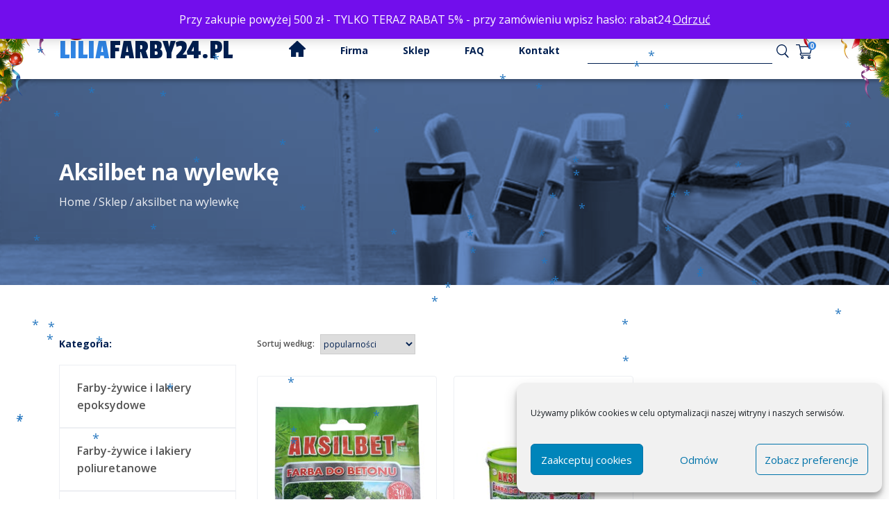

--- FILE ---
content_type: text/html; charset=UTF-8
request_url: https://liliafarby24.pl/tag-produktu/aksilbet-na-wylewke/
body_size: 18702
content:

<!DOCTYPE html><html lang="pl-PL"><head><script type="text/plain" data-service="google-analytics" data-category="statistics" async data-cmplz-src="https://www.googletagmanager.com/gtag/js?id=G-8B8HJYYFS5"></script><script>
  window.dataLayer = window.dataLayer || [];
  function gtag(){dataLayer.push(arguments);}
  gtag('js', new Date());
  gtag('config', 'G-8B8HJYYFS5');
</script><script>(function(w,d,s,l,i){w[l]=w[l]||[];w[l].push({'gtm.start':
new Date().getTime(),event:'gtm.js'});var f=d.getElementsByTagName(s)[0],
j=d.createElement(s),dl=l!='dataLayer'?'&l='+l:'';j.async=true;j.src=
'https://www.googletagmanager.com/gtm.js?id='+i+dl;f.parentNode.insertBefore(j,f);
})(window,document,'script','dataLayer','GTM-TN7PWZ2R');</script><noscript><iframe src="https://www.googletagmanager.com/ns.html?id=GTM-TN7PWZ2R"
height="0" width="0" style="display:none;visibility:hidden"></iframe></noscript><script type="text/plain" data-service="google-analytics" data-category="statistics" async data-cmplz-src="https://www.googletagmanager.com/gtag/js?id=AW-862776798"><script>
window.dataLayer = window.dataLayer || [];
function gtag(){dataLayer.push(arguments);}
gtag('js', new Date());
gtag('config', 'AW-862776798');
</script><script type="text/plain" data-service="google-analytics" data-category="statistics" async data-cmplz-src="https://www.googletagmanager.com/gtag/js?id=UA-130859364-1"></script><script>
  window.dataLayer = window.dataLayer || [];
  function gtag(){dataLayer.push(arguments);}
  gtag('js', new Date());
  gtag('config', 'UA-130859364-1');
  gtag('config', 'UA-186513690');
</script><meta charset="UTF-8" /><meta name="viewport" content="width=device-width, initial-scale=1, shrink-to-fit=no"><meta name="author" content="LiliaFarby24"><link href="https://liliafarby24.pl/barpat1/themes/lilia-farby/vendor/bootstrap/css/bootstrap.min.css" rel="stylesheet"><link href="https://liliafarby24.pl/barpat1/themes/lilia-farby/css/slick.css" rel="stylesheet"><link href="https://liliafarby24.pl/barpat1/themes/lilia-farby/css/slick-theme.css" rel="stylesheet"><link async rel="stylesheet"  href="https://liliafarby24.pl/barpat1/themes/lilia-farby/css/owl.carousel.min.css"><link async rel="stylesheet"  href="https://liliafarby24.pl/barpat1/themes/lilia-farby/css/owl.theme.default.min.css"><link async  href="https://fonts.googleapis.com/css?family=Open+Sans:300,400,600,700,800|Passion+One&display=swap&subset=latin-ext" rel="stylesheet"><link rel="stylesheet" href="https://cdn.jsdelivr.net/gh/fancyapps/fancybox@3.5.7/dist/jquery.fancybox.min.css" /><link async rel="stylesheet" href="https://unpkg.com/swiper/swiper-bundle.min.css"><meta name='robots' content='index, follow, max-image-preview:large, max-snippet:-1, max-video-preview:-1' /><title>aksilbet na wylewkę - Farba Epoksydowa, żywica epoksydowa, farba do betonu</title><link rel="canonical" href="https://liliafarby24.pl/tag-produktu/aksilbet-na-wylewke/" /><link rel='dns-prefetch' href='//unpkg.com' /><style id='wp-img-auto-sizes-contain-inline-css' type='text/css'>
img:is([sizes=auto i],[sizes^="auto," i]){contain-intrinsic-size:3000px 1500px}
/*# sourceURL=wp-img-auto-sizes-contain-inline-css */
</style><link rel='stylesheet' id='font-awesome-css' href='https://liliafarby24.pl/barpat1/plugins/brands-for-woocommerce/berocket/assets/css/font-awesome.min.css' type='text/css' media='all' /><link rel='stylesheet' id='berocket_product_brand_style-css' href='https://liliafarby24.pl/barpat1/plugins/brands-for-woocommerce/css/frontend.css' type='text/css' media='all' /><link rel='stylesheet' id='woo-cart-weight-blocks-integration-frontend-css' href='https://liliafarby24.pl/barpat1/plugins/woo-cart-weight/build/style-index.css' type='text/css' media='all' /><link rel='stylesheet' id='woo-cart-weight-blocks-integration-editor-css' href='https://liliafarby24.pl/barpat1/plugins/woo-cart-weight/build/style-index.css' type='text/css' media='all' /><link rel='stylesheet' id='woo-conditional-shipping-blocks-style-css' href='https://liliafarby24.pl/barpat1/plugins/conditional-shipping-for-woocommerce/frontend/css/woo-conditional-shipping.css' type='text/css' media='all' /><link rel='stylesheet' id='wp-components-css' href='https://liliafarby24.pl/wp-includes/css/dist/components/style.min.css' type='text/css' media='all' /><link rel='stylesheet' id='woocommerce-dhl-blocks-integration-frontend-css' href='https://liliafarby24.pl/barpat1/plugins/woocommerce-dhl/build/point-selection-block-frontend.css' type='text/css' media='all' /><link rel='stylesheet' id='woocommerce-dhl-blocks-integration-editor-css' href='https://liliafarby24.pl/barpat1/plugins/woocommerce-dhl/build/point-selection-block.css' type='text/css' media='all' /><style id='wp-block-library-inline-css' type='text/css'>
:root{--wp-block-synced-color:#7a00df;--wp-block-synced-color--rgb:122,0,223;--wp-bound-block-color:var(--wp-block-synced-color);--wp-editor-canvas-background:#ddd;--wp-admin-theme-color:#007cba;--wp-admin-theme-color--rgb:0,124,186;--wp-admin-theme-color-darker-10:#006ba1;--wp-admin-theme-color-darker-10--rgb:0,107,160.5;--wp-admin-theme-color-darker-20:#005a87;--wp-admin-theme-color-darker-20--rgb:0,90,135;--wp-admin-border-width-focus:2px}@media (min-resolution:192dpi){:root{--wp-admin-border-width-focus:1.5px}}.wp-element-button{cursor:pointer}:root .has-very-light-gray-background-color{background-color:#eee}:root .has-very-dark-gray-background-color{background-color:#313131}:root .has-very-light-gray-color{color:#eee}:root .has-very-dark-gray-color{color:#313131}:root .has-vivid-green-cyan-to-vivid-cyan-blue-gradient-background{background:linear-gradient(135deg,#00d084,#0693e3)}:root .has-purple-crush-gradient-background{background:linear-gradient(135deg,#34e2e4,#4721fb 50%,#ab1dfe)}:root .has-hazy-dawn-gradient-background{background:linear-gradient(135deg,#faaca8,#dad0ec)}:root .has-subdued-olive-gradient-background{background:linear-gradient(135deg,#fafae1,#67a671)}:root .has-atomic-cream-gradient-background{background:linear-gradient(135deg,#fdd79a,#004a59)}:root .has-nightshade-gradient-background{background:linear-gradient(135deg,#330968,#31cdcf)}:root .has-midnight-gradient-background{background:linear-gradient(135deg,#020381,#2874fc)}:root{--wp--preset--font-size--normal:16px;--wp--preset--font-size--huge:42px}.has-regular-font-size{font-size:1em}.has-larger-font-size{font-size:2.625em}.has-normal-font-size{font-size:var(--wp--preset--font-size--normal)}.has-huge-font-size{font-size:var(--wp--preset--font-size--huge)}.has-text-align-center{text-align:center}.has-text-align-left{text-align:left}.has-text-align-right{text-align:right}.has-fit-text{white-space:nowrap!important}#end-resizable-editor-section{display:none}.aligncenter{clear:both}.items-justified-left{justify-content:flex-start}.items-justified-center{justify-content:center}.items-justified-right{justify-content:flex-end}.items-justified-space-between{justify-content:space-between}.screen-reader-text{border:0;clip-path:inset(50%);height:1px;margin:-1px;overflow:hidden;padding:0;position:absolute;width:1px;word-wrap:normal!important}.screen-reader-text:focus{background-color:#ddd;clip-path:none;color:#444;display:block;font-size:1em;height:auto;left:5px;line-height:normal;padding:15px 23px 14px;text-decoration:none;top:5px;width:auto;z-index:100000}html :where(.has-border-color){border-style:solid}html :where([style*=border-top-color]){border-top-style:solid}html :where([style*=border-right-color]){border-right-style:solid}html :where([style*=border-bottom-color]){border-bottom-style:solid}html :where([style*=border-left-color]){border-left-style:solid}html :where([style*=border-width]){border-style:solid}html :where([style*=border-top-width]){border-top-style:solid}html :where([style*=border-right-width]){border-right-style:solid}html :where([style*=border-bottom-width]){border-bottom-style:solid}html :where([style*=border-left-width]){border-left-style:solid}html :where(img[class*=wp-image-]){height:auto;max-width:100%}:where(figure){margin:0 0 1em}html :where(.is-position-sticky){--wp-admin--admin-bar--position-offset:var(--wp-admin--admin-bar--height,0px)}@media screen and (max-width:600px){html :where(.is-position-sticky){--wp-admin--admin-bar--position-offset:0px}}
/*wp_block_styles_on_demand_placeholder:6974e484a0f94*/
/*# sourceURL=wp-block-library-inline-css */
</style><style id='classic-theme-styles-inline-css' type='text/css'>
/*! This file is auto-generated */
.wp-block-button__link{color:#fff;background-color:#32373c;border-radius:9999px;box-shadow:none;text-decoration:none;padding:calc(.667em + 2px) calc(1.333em + 2px);font-size:1.125em}.wp-block-file__button{background:#32373c;color:#fff;text-decoration:none}
/*# sourceURL=/wp-includes/css/classic-themes.min.css */
</style><link rel='stylesheet' id='wp-bootstrap-blocks-styles-css' href='https://liliafarby24.pl/barpat1/plugins/wp-bootstrap-blocks/build/style-index.css' type='text/css' media='all' /><link rel='stylesheet' id='wp-preferences-css' href='https://liliafarby24.pl/wp-includes/css/dist/preferences/style.min.css' type='text/css' media='all' /><link rel='stylesheet' id='wp-block-editor-css' href='https://liliafarby24.pl/wp-includes/css/dist/block-editor/style.min.css' type='text/css' media='all' /><link rel='stylesheet' id='popup-maker-block-library-style-css' href='https://liliafarby24.pl/barpat1/plugins/popup-maker/dist/packages/block-library-style.css' type='text/css' media='all' /><link rel='stylesheet' id='woocommerce-layout-css' href='https://liliafarby24.pl/barpat1/plugins/woocommerce/assets/css/woocommerce-layout.css' type='text/css' media='all' /><link rel='stylesheet' id='woocommerce-smallscreen-css' href='https://liliafarby24.pl/barpat1/plugins/woocommerce/assets/css/woocommerce-smallscreen.css' type='text/css' media='only screen and (max-width: 768px)' /><link rel='stylesheet' id='woocommerce-general-css' href='https://liliafarby24.pl/barpat1/plugins/woocommerce/assets/css/woocommerce.css' type='text/css' media='all' /><style id='woocommerce-inline-inline-css' type='text/css'>
.woocommerce form .form-row .required { visibility: visible; }
/*# sourceURL=woocommerce-inline-inline-css */
</style><link rel='stylesheet' id='xml-for-google-merchant-center-css' href='https://liliafarby24.pl/barpat1/plugins/xml-for-google-merchant-center/public/css/xfgmc-public.css' type='text/css' media='all' /><link rel='stylesheet' id='cmplz-general-css' href='https://liliafarby24.pl/barpat1/plugins/complianz-gdpr/assets/css/cookieblocker.min.css' type='text/css' media='all' /><link rel='stylesheet' id='woo_conditional_shipping_css-css' href='https://liliafarby24.pl/barpat1/plugins/conditional-shipping-for-woocommerce/includes/frontend/../../frontend/css/woo-conditional-shipping.css' type='text/css' media='all' /><link rel='stylesheet' id='p24-styles-css' href='https://liliafarby24.pl/barpat1/plugins/woo-przelewy24/assets/css/styles.css' type='text/css' media='all' /><link rel='stylesheet' id='custom-style-css' href='https://liliafarby24.pl/barpat1/themes/lilia-farby/css/custom-woocommerce.css' type='text/css' media='all' /><link rel='stylesheet' id='swiper-css' href='https://unpkg.com/swiper@8/swiper-bundle.min.css' type='text/css' media='all' /><script type="text/javascript" src="https://liliafarby24.pl/barpat1/plugins/jquery-updater/js/jquery-3.7.1.min.js" id="jquery-core-js"></script><script type="text/javascript" src="https://liliafarby24.pl/barpat1/plugins/jquery-updater/js/jquery-migrate-3.5.2.min.js" id="jquery-migrate-js"></script><script type="text/javascript" src="https://liliafarby24.pl/barpat1/plugins/woocommerce/assets/js/jquery-blockui/jquery.blockUI.min.js" id="wc-jquery-blockui-js" defer="defer" data-wp-strategy="defer"></script><script type="text/javascript" id="wc-add-to-cart-js-extra">
/* <![CDATA[ */
var wc_add_to_cart_params = {"ajax_url":"/wp-admin/admin-ajax.php","wc_ajax_url":"/?wc-ajax=%%endpoint%%","i18n_view_cart":"Zobacz koszyk","cart_url":"https://liliafarby24.pl/koszyk/","is_cart":"","cart_redirect_after_add":"no"};
//# sourceURL=wc-add-to-cart-js-extra
/* ]]> */
</script><script type="text/javascript" src="https://liliafarby24.pl/barpat1/plugins/woocommerce/assets/js/frontend/add-to-cart.min.js" id="wc-add-to-cart-js" defer="defer" data-wp-strategy="defer"></script><script type="text/javascript" src="https://liliafarby24.pl/barpat1/plugins/woocommerce/assets/js/js-cookie/js.cookie.min.js" id="wc-js-cookie-js" defer="defer" data-wp-strategy="defer"></script><script type="text/javascript" id="woocommerce-js-extra">
/* <![CDATA[ */
var woocommerce_params = {"ajax_url":"/wp-admin/admin-ajax.php","wc_ajax_url":"/?wc-ajax=%%endpoint%%","i18n_password_show":"Poka\u017c has\u0142o","i18n_password_hide":"Ukryj has\u0142o"};
//# sourceURL=woocommerce-js-extra
/* ]]> */
</script><script type="text/javascript" src="https://liliafarby24.pl/barpat1/plugins/woocommerce/assets/js/frontend/woocommerce.min.js" id="woocommerce-js" defer="defer" data-wp-strategy="defer"></script><script type="text/javascript" src="https://liliafarby24.pl/barpat1/plugins/xml-for-google-merchant-center/public/js/xfgmc-public.js" id="xml-for-google-merchant-center-js"></script><script type="text/javascript" id="woo-conditional-shipping-js-js-extra">
/* <![CDATA[ */
var conditional_shipping_settings = {"trigger_fields":[]};
//# sourceURL=woo-conditional-shipping-js-js-extra
/* ]]> */
</script><script type="text/javascript" src="https://liliafarby24.pl/barpat1/plugins/conditional-shipping-for-woocommerce/includes/frontend/../../frontend/js/woo-conditional-shipping.js" id="woo-conditional-shipping-js-js"></script><style> #h5vpQuickPlayer { width: 100%; max-width: 100%; margin: 0 auto; } </style><script type="application/ld+json">[{"@context":"http:\/\/schema.org\/","@type":"WPHeader","url":"","headline":"Znacznik: aksilbet na wylewkę","description":""},{"@context":"http:\/\/schema.org\/","@type":"WPFooter","url":"","headline":"Znacznik: aksilbet na wylewkę","description":""}]</script><script type="text/javascript">
(function(url){
	if(/(?:Chrome\/26\.0\.1410\.63 Safari\/537\.31|WordfenceTestMonBot)/.test(navigator.userAgent)){ return; }
	var addEvent = function(evt, handler) {
		if (window.addEventListener) {
			document.addEventListener(evt, handler, false);
		} else if (window.attachEvent) {
			document.attachEvent('on' + evt, handler);
		}
	};
	var removeEvent = function(evt, handler) {
		if (window.removeEventListener) {
			document.removeEventListener(evt, handler, false);
		} else if (window.detachEvent) {
			document.detachEvent('on' + evt, handler);
		}
	};
	var evts = 'contextmenu dblclick drag dragend dragenter dragleave dragover dragstart drop keydown keypress keyup mousedown mousemove mouseout mouseover mouseup mousewheel scroll'.split(' ');
	var logHuman = function() {
		if (window.wfLogHumanRan) { return; }
		window.wfLogHumanRan = true;
		var wfscr = document.createElement('script');
		wfscr.type = 'text/javascript';
		wfscr.async = true;
		wfscr.src = url + '&r=' + Math.random();
		(document.getElementsByTagName('head')[0]||document.getElementsByTagName('body')[0]).appendChild(wfscr);
		for (var i = 0; i < evts.length; i++) {
			removeEvent(evts[i], logHuman);
		}
	};
	for (var i = 0; i < evts.length; i++) {
		addEvent(evts[i], logHuman);
	}
})('//liliafarby24.pl/?wordfence_lh=1&hid=83851CCBFAE89CC6836F9CFA39680FB9');
</script><style>.cmplz-hidden {
					display: none !important;
				}</style><link rel="icon" type="image/png" href="/barpat1/uploads/fbrfg/favicon-96x96.png" sizes="96x96" /><link rel="icon" type="image/svg+xml" href="/barpat1/uploads/fbrfg/favicon.svg" /><link rel="shortcut icon" href="/barpat1/uploads/fbrfg/favicon.ico" /><link rel="apple-touch-icon" sizes="180x180" href="/barpat1/uploads/fbrfg/apple-touch-icon.png" /><meta name="apple-mobile-web-app-title" content="liliafarby24" /><link rel="manifest" href="/barpat1/uploads/fbrfg/site.webmanifest" /><style>
        .quantity input::-webkit-outer-spin-button,
        .quantity input::-webkit-inner-spin-button { margin: 0; }
        .quantity input.qty {
            appearance: textfield;
            -webkit-appearance: none;
            -moz-appearance: textfield;
        }
    </style><noscript><style>.woocommerce-product-gallery{ opacity: 1 !important; }</style></noscript><style type="text/css" id="wp-custom-css">
			.cotn-login a {
  color: hsl(210.9, 100%, 12.9%);
  font-size: 13px;
  line-height: 1;
	position: relative;
}

.cp_cff_minimalist #fbuilder input[type="date"], .cp_cff_minimalist #fbuilder input[type="datetime"], .cp_cff_minimalist #fbuilder input[type="search"], .cp_cff_minimalist #fbuilder input[type="time"], .cp_cff_minimalist #fbuilder input[type="url"], .cp_cff_minimalist #fbuilder input[type="email"], .cp_cff_minimalist #fbuilder input[type="text"], .cp_cff_minimalist #fbuilder input[type="number"], .cp_cff_minimalist #fbuilder input[type="password"], .cp_cff_minimalist #fbuilder textarea, .cp_cff_minimalist #fbuilder select {
    box-sizing: border-box;
    -webkit-box-sizing: border-box;
    -moz-box-sizing: border-box;
    outline: none;
    padding: 7px 0;
    border: none;
        border-bottom-color: currentcolor;
        border-bottom-style: none;
        border-bottom-width: medium;
    border-bottom: 1px solid #ddd;
    background: transparent;
    margin-bottom: 10px;
    font: 19px Arial, Helvetica, sans-serif, bold;
    height: 45px;
}


.woof_sid_auto_shortcode.woof {
    position: relative;
    content-visibility: auto;
}
#res h3, #botstuff h3 {
    font-size: 20px;
    line-height: 1.3;
    text-transform: uppercase;
}
body {
    margin: 0;
    font-family: -apple-system,BlinkMacSystemFont,"Segoe UI",Roboto,"Helvetica Neue",Arial,"Noto Sans",sans-serif,"Apple Color Emoji","Segoe UI Emoji","Segoe UI Symbol","Noto Color Emoji";
    font-size: 1rem;
    font-weight: 400;
    line-height: 1.5;
    color: #4c4c4c;
    text-align: left;
    background-color: #fff;
}

.woocommerce-product-details__short-description {
line-height: 0;
visibility: hidden;
}


b, strong {
    font-weight: bolder;
    font-size: 20px;
}
.woocommerce-terms-and-conditions {
    /* border: 1px solid rgba(0,0,0,.2); */
    box-shadow: inset 0 1px 2px rgb(0 0 0 / 10%);
    background: rgba(0,0,0,.05);
    color: #fff;
}
.shipping-method-description {
	font-size: 7 px;
}
.adresy_stopka p {
  width: 150px;
}
#crumbs {
    font-size: 16px;
    line-height: 26px;
    color: #edeff3;
}

@media only screen and (max-width: 800px) {
.cont_map { 
	left: 20 px;
	width:80%;
	height:300px;
	background-image:url('https://liliafarby24.pl/core/modules/complianz-gdpr/assets/images/placeholders/google-maps-minimal-1280x920.jpg');

					}
}
.stock {
    font-size: 12px;
    line-height: 37px;
    font-weight: 600;
    color: #001f50;
    position: relative;
    visibility: hidden;
}
.woocommerce #content table.cart td.actions .input-text, .woocommerce table.cart td.actions .input-text, .woocommerce-page #content table.cart td.actions .input-text, .woocommerce-page table.cart td.actions .input-text {
  width: 150px;
}
.woocommerce span.onsale {
    background-color: #ef0d0d;
}

.woocommerce-checkout-payment {
  background-color: #3084e3 !important;
}
.small, small {
  font-size: 0;
  font-weight: 0;
}
.pro_price_extra_info {
	color: #fff;
	font-size: 0px;
	visibility: hidden;
}
.price {
	font-size: 30px;
}
.price-suffix {
  margin-left: 5px;
  font-size: 20px;
  line-height: 16px;
  color: #fff;
  font-weight: 600;
}
.uom {
  font-size: 1 px;
}
.ilabs-omnibus-price-note {
	  font-size: 12px;
}
p:after {
	visibility: hidden;
	}

/* Podstawowy kontener i typografia */
.lf24-container {max-width: 1160px; margin: 0 auto; padding: 2rem 1rem;}
.lf24-title {font-size: clamp(1.8rem, 2.5vw, 2.6rem); line-height: 1.2; margin: 0 0 1.5rem;}
.lf24-h2 {font-size: clamp(1.4rem, 2vw, 2rem); margin: 0 0 1rem; line-height: 1.25;}
.lf24-h3, .lf24-h4 {margin: 0 0 .5rem; line-height: 1.3;}
.lf24-accent {color: #00ccff;}
.lf24-sep {border: 0; border-top: 1px solid rgba(0,0,0,.08); margin: 2rem 0;}
.lf24-note {opacity: .9; font-style: italic}

/* Siatki i media */
.lf24-grid {display: grid; gap: 1.5rem; grid-template-columns: 1fr; align-items: start;}
.lf24-grid--rev {grid-template-columns: 1fr;}
.lf24-grid--cols {grid-template-columns: 1fr; gap: 1rem;}
@media (min-width: 768px){
  .lf24-grid {grid-template-columns: 1fr 2fr;}
  .lf24-grid--rev {grid-template-columns: 2fr 1fr;}
  .lf24-grid--cols {grid-template-columns: repeat(3, 1fr);}
}
.lf24-media {margin: 0;}
.lf24-media img {width: 100%; height: auto; border-radius: 12px; display: block; box-shadow: 0 6px 24px rgba(0,0,0,.08);}
.lf24-media figcaption {margin-top: .5rem; font-size: .9rem; opacity: .8;}
.lf24-content p {margin: 0 0 .9rem;}

/* Karty / CTA */
.lf24-card {
  border: 1px solid rgba(0,0,0,.06);
  border-radius: 14px;
  padding: 1rem;
  background: #fff;
  box-shadow: 0 8px 24px rgba(0,0,0,.04);
}
.lf24-list {padding-left: 1.1rem; margin: .5rem 0;}
.lf24-list li {margin: .25rem 0;}

/* Kontakt / przyciski */
.lf24-contact {
  margin-top: 2rem;
  padding: 1.25rem;
  border-radius: 14px;
  background: linear-gradient(180deg, rgba(0,204,255,.06), transparent 60%);
  border: 1px solid rgba(0,0,0,.06);
}
.lf24-btn, .lf24-link {
  display: inline-block;
  text-decoration: none;
  border-radius: 999px;
}
.lf24-btn {
  background: #00ccff;
  color: #003545;
  padding: .6rem 1rem;
  font-weight: 700;
  box-shadow: 0 8px 20px rgba(0,204,255,.25);
}
.lf24-btn:hover {filter: brightness(.95);}
.lf24-link {padding: .4rem .6rem; color: inherit; border-bottom: 1px dashed rgba(0,0,0,.25);}
.cotn-login a {
  color: hsl(210.9, 100%, 12.9%);
  font-size: 13px;
  line-height: 1;
	position: relative;
}		</style><link href="https://liliafarby24.pl/barpat1/themes/lilia-farby/style.css" rel="stylesheet"><style>
	-collapse .current_page_item
	{
	display: block;
	}
	</style><script type="text/plain" data-service="google-analytics" data-category="statistics" async data-cmplz-src="https://www.googletagmanager.com/gtag/js?id=G-8B8HJYYFS5"></script><script async src="https://mapa.ecommerce.poczta-polska.pl/widget/scripts/ppwidget.js "></script></head><body data-cmplz=2 id="page-top" class="archive tax-product_tag term-aksilbet-na-wylewke term-809 wp-theme-lilia-farby theme-lilia-farby woocommerce woocommerce-page woocommerce-demo-store woocommerce-no-js"><div class="body_wrapper"><div class="wrapp_top_nav"><div class="container"><div class="wrapp_top"><div class="wrapp_info_top"><div class="top_data wrapp_phone_number_top"><a href="tel:+48 668 367 698"><img loading="lazy" decoding="async" src="https://liliafarby24.pl/barpat1/themes/lilia-farby/img/white_phone.svg" alt="phone"><p>+48 536 578 569 /</p></a><p>pon.-pt. godz. 8:00-16:00</p></div><div class="top_data wrapp_mail_top"><a href="mailto:liliafarby24@interia.pl"><img loading="lazy" decoding="async" src="https://liliafarby24.pl/barpat1/themes/lilia-farby/img/mail.svg" alt="mail"><p>liliafarby24@interia.pl</p></a></div></div><div class="cont_all_right"><div class="social_bar"><a href="https://pl-pl.facebook.com/LiliaFarby24/" target="_blank"><img loading="lazy" decoding="async" src="https://liliafarby24.pl/barpat1/themes/lilia-farby/img/facebook.svg" alt="facebook" class="facbook_head"></a><a href="https://www.tiktok.com/@tomasz.obarzanek"  target="_blank"  ><img async src="https://liliafarby24.pl/barpat1/uploads/2023/11/tiktok-gora.png" alt="Tik Tok"></a></div><div class="cotn-login"><a href="https://liliafarby24.pl/farba-zywica-epoksydowa-do-betonu-drewna/" title=""></a></a></div></div></div></div></div><div class="wrapp_nav"><nav class="navbar navbar-expand-lg navbar-dark fixed-top none-visible_menu" id="mainNav"><div class="container align-items-center"><a class="navbar-brand js-scroll-trigger" href="https://liliafarby24.pl/"><h1><span>LILIA</span>FARBY24.PL</h1></a><button class="navbar-toggler hamburger hamburger--3dx js-hamburger" type="button" data-toggle="collapse" data-target="#navbarResponsive" aria-controls="navbarResponsive" aria-expanded="false" aria-label="Toggle navigation"><span class="hamburger-box"><img loading="lazy" decoding="async" src="https://liliafarby24.pl/barpat1/themes/lilia-farby/img/icons8-menu-24.png" alt="Hamburger"></span></button><a class="cart-shop mobile_cart" href="https://liliafarby24.pl/koszyk/"
                   title="Cart View"><img loading="lazy" decoding="async" src="https://liliafarby24.pl/barpat1/themes/lilia-farby/img/basket.svg" class="menu-cart" alt="cart"><div class="number-of-itmes"><p>0</p></div></a><div class="collapse navbar-collapse" id="navbarResponsive"><ul class="static_menu"><li class="menu_item manu_item_1"><a href="https://liliafarby24.pl"><img loading="lazy" decoding="async" src="https://liliafarby24.pl/barpat1/themes/lilia-farby/img/house.svg" alt="house"></a></li><li class="menu_item manu_item_2"><a href="https://liliafarby24.pl/o-firmie/">
                Firma
            </a></li><li class="menu_item manu_item_3"><a href="https://liliafarby24.pl/farba-zywica-epoksydowa-do-betonu-drewna/">
                Sklep
            </a><div class="static_sub_menu_standard"><ul class="menu_standard"><p>Produkty STANDARD</p><p></p><li class="sidebar-nav-item"><a href="https://liliafarby24.pl/kategoria-produktu/farby-zywice-i-lakiery-epoksydowe/" class="link_menu1">
                    Farby-żywice </br>i lakiery epoksydowe</a></li><li class="sidebar-nav-item"><a href="https://liliafarby24.pl/kategoria-produktu/farby-zywice-i-lakiery-poliuretanowe/" class="link_menu2">
                    Farby-żywice </br>i lakiery poliuretanowe</a></li><li class="sidebar-nav-item"><a href="https://liliafarby24.pl/kategoria-produktu/zywice-gruntujace/" class="link_menu3">
                    Żywice gruntujące i utwardzacze</a></li><li class="sidebar-nav-item"><a href="https://liliafarby24.pl/kategoria-produktu/farby-antykorozyjne/" class="link_menu4">
                    Farby antykorozyjne</a></li><li class="sidebar-nav-item"><a href="https://liliafarby24.pl/kategoria-produktu/rozcienczalniki/" class="link_menu5">
                    Rozcieńczalniki</a></li><li class="sidebar-nav-item"><a href="https://liliafarby24.pl/kategoria-produktu/dodatki-do-zywic/" class="link_menu6">
                    Dodatki do żywic</a></li><li class="sidebar-nav-item"><a href="https://liliafarby24.pl/kategoria-produktu/kamienne-dywany/" class="link_menu7">
                    Kamienne dywany</a></li><li class="sidebar-nav-item"><a href="https://liliafarby24.pl/kategoria-produktu/farby/" class="link_menu8">
                    Farby</a></li><li class="sidebar-nav-item"><a href="https://liliafarby24.pl/kategoria-produktu/impregnaty/" class="link_menu9">
                    Impregnaty</a></li><li class="sidebar-nav-item"><a href="https://liliafarby24.pl/kategoria-produktu/art-dekoracyjne/" class="link_menu10">
                    Art. Dekoracyjne</a></li><li class="sidebar-nav-item"><a href="https://liliafarby24.pl/kategoria-produktu/art-budowlane/" class="link_menu11">
                    Art. Budowlane</a></li><li class="sidebar-nav-item"><a href="https://liliafarby24.pl/kategoria-produktu/art-malarskie/" class="link_menu12">
                    Art. Malarskie</a></li><li class="sidebar-nav-item"><a href="https://liliafarby24.pl/kategoria-produktu/uszczelki-i-wyroby-gumowe/" class="link_menu13">
                    Uszczelki i wyroby </br>gumowe</a></li><li class="sidebar-nav-item"><a href="https://liliafarby24.pl/kategoria-produktu/opakowania-hope-i-pet/" class="link_menu14">
                    Opakowania </br>HOPE i PET</a></li><li class="sidebar-nav-item"><a href="https://liliafarby24.pl/kategoria-produktu/zywice-poliestrowe/" class="link_menu15">
                    Żywice Poliestrowe</a></li><li class="sidebar-nav-item"><a href="https://liliafarby24.pl/kategoria-produktu/lakiery/" class="link_menu16">
                    Lakiery</a></li></ul><ul class="menu_premium"><p class="para_premium">Produkty <span>PREMIUM</span></p><p></p><li class="sidebar-nav-item"><a href="https://liliafarby24.pl/kategoria-produktu/farby-zywice-i-lakiery-epoksydowe/" class="link_menu17">
                  Farby-żywice </br>i lakiery epoksydowe</a></li><li class="sidebar-nav-item"><a href="https://liliafarby24.pl/kategoria-produktu/farby-zywice-i-lakiery-poliuretanowe/" class="link_menu18">
                  Farby-żywice </br>i lakiery poliuretanowe</a></li><li class="sidebar-nav-item"><a href="https://liliafarby24.pl/kategoria-produktu/zywice-gruntujace/" class="link_menu19">
                  Żywice gruntujące i utwardzacze</a></li><li class="sidebar-nav-item"><a href="https://liliafarby24.pl/kategoria-produktu/farby-antykorozyjne/" class="link_menu20">
                  Farby antykorozyjne</a></li><li class="sidebar-nav-item"><a href="https://liliafarby24.pl/kategoria-produktu/rozcienczalniki/" class="link_menu21">
                  Rozcieńczalniki</a></li><li class="sidebar-nav-item"><a href="https://liliafarby24.pl/kategoria-produktu/dodatki-do-zywic/" class="link_menu22">
                  Dodatki do żywic</a></li><li class="sidebar-nav-item"><a href="https://liliafarby24.pl/kategoria-produktu/kamienne-dywany/" class="link_menu23">
                  Kamienne dywany</a></li><li class="sidebar-nav-item"><a href="https://liliafarby24.pl/kategoria-produktu/farby/" class="link_menu24">
                  Farby</a></li><li class="sidebar-nav-item"><a href="https://liliafarby24.pl/kategoria-produktu/impregnaty/" class="link_menu25">
                  Impregnaty</a></li><li class="sidebar-nav-item"><a href="https://liliafarby24.pl/kategoria-produktu/art-dekoracyjne/" class="link_menu26">
                  Art. Dekoracyjne</a></li><li class="sidebar-nav-item"><a href="https://liliafarby24.pl/kategoria-produktu/art-budowlane/" class="link_menu27">
                  Art. Budowlane</a></li><li class="sidebar-nav-item"><a href="https://liliafarby24.pl/kategoria-produktu/art-malarskie/" class="link_menu28">
                  Art. Malarskie</a></li><li class="sidebar-nav-item"><a href="https://liliafarby24.pl/kategoria-produktu/uszczelki-i-wyroby-gumowe/" class="link_menu29">
                  Uszczelki i wyroby </br>gumowe</a></li><li class="sidebar-nav-item"><a href="https://liliafarby24.pl/kategoria-produktu/opakowania-hope-i-pet/" class="link_menu30">
                  Opakowania </br>HOPE i PET</a></li><li class="sidebar-nav-item"><a href="https://liliafarby24.pl/kategoria-produktu/zywice-poliestrowe/" class="link_menu31">
                  Żywice Poliestrowe</a></li><li class="sidebar-nav-item"><a href="https://liliafarby24.pl/kategoria-produktu/lakiery/" class="link_menu32">
                  Lakiery</a></li></ul></div><div class="shop-menu"></div><li class="menu_item manu_item_4"><a href="https://liliafarby24.pl/faq/">
               FAQ
            </a></li><li class="menu_item manu_item_5"><a href="https://liliafarby24.pl/kontakt/">
                Kontakt
            </a></li></ul><div class="header-search"><form role="search" method="get" id="searchform" class="searchform" action="https://liliafarby24.pl/"><input type="text" value="" name="s" id="s" class="form-control"><button type="submit" class="form-control-feedback" id="searchsubmit"><span class="fa fa-search "></span><img src="https://liliafarby24.pl/barpat1/themes/lilia-farby/img/mag.svg" alt="Lupa"></button></form></div><a class="cart-shop desc_cart" href="https://liliafarby24.pl/koszyk/"
                   title="Cart View"><img loading="lazy" decoding="async" src="https://liliafarby24.pl/barpat1/themes/lilia-farby/img/basket.svg" class="menu-cart" alt="cart"><div class="number-of-itmes"><p>0</p></div></a></div></div></div></nav><section class="page-header"     style="background:url(https://liliafarby24.pl/barpat1/uploads/2020/04/Group-637.png)no-repeat bottom; "     id=""><div class="lines_off_real"></div><div class="container"><div class="row"><div class="col-12 col-6"><h2 class="up_header_1 title"><h4> aksilbet na wylewkę</h4></h2><div id="crumbs" typeof="BreadcrumbList" vocab="https://schema.org/"><span property="itemListElement" typeof="ListItem"><a property="item" typeof="WebPage" title="Przejdź do Farba Epoksydowa, żywica epoksydowa, farba do betonu." href="https://liliafarby24.pl" class="home" ><span property="name">Home</span></a><meta property="position" content="1"></span>/<span property="itemListElement" typeof="ListItem"><a property="item" typeof="WebPage" title="Przejdź do Produkty." href="https://liliafarby24.pl/przykladowa-strona/sklep/" class="archive post-product-archive" ><span property="name">Sklep</span></a><meta property="position" content="2"></span>/<span property="itemListElement" typeof="ListItem"><span property="name">aksilbet na wylewkę</span><meta property="position" content="3"></span></div></div></div></div></section><section id="produkty_bg"><div class="container"><div class="row"><div class="col-lg-3 margin-top-list-product"><p class="cat_arch">Kategoria:</p><div class="list-of-cat"><li class="kategoria_produktu farby-zywice-i-lakiery-epoksydowe"><a href="https://liliafarby24.pl/kategoria-produktu/farby-zywice-i-lakiery-epoksydowe/" class="js-scroll-trigger"><p>Farby-żywice i lakiery epoksydowe</p></a><div class="up_podkategorie" id="farby-zywice-i-lakiery-epoksydowe-collapse"><ul class="podkategorie"><li class="podkategoria farby-zywice-i-lakiery-epoksydowe"><a
                                        href="https://liliafarby24.pl/kategoria-produktu/farby-zywice-i-lakiery-epoksydowe/ciech-chemical/">SARZYNA CHEMICAL</a></li><li class="podkategoria farby-zywice-i-lakiery-epoksydowe"><a
                                        href="https://liliafarby24.pl/kategoria-produktu/farby-zywice-i-lakiery-epoksydowe/ppg/">PPG</a></li><li class="podkategoria farby-zywice-i-lakiery-epoksydowe"><a
                                        href="https://liliafarby24.pl/kategoria-produktu/farby-zywice-i-lakiery-epoksydowe/aksil/">Aksil</a></li><li class="podkategoria farby-zywice-i-lakiery-epoksydowe"><a
                                        href="https://liliafarby24.pl/kategoria-produktu/farby-zywice-i-lakiery-epoksydowe/inne/">INNE</a></li></div></ul></li><li class="kategoria_produktu farby-zywice-i-lakiery-poliuretanowe"><a href="https://liliafarby24.pl/kategoria-produktu/farby-zywice-i-lakiery-poliuretanowe/" class="js-scroll-trigger"><p>Farby-żywice i lakiery poliuretanowe</p></a><div class="up_podkategorie" id="farby-zywice-i-lakiery-poliuretanowe-collapse"><ul class="podkategorie"><li class="podkategoria farby-zywice-i-lakiery-poliuretanowe"><a
                                        href="https://liliafarby24.pl/kategoria-produktu/farby-zywice-i-lakiery-poliuretanowe/ppg-farby-zywice-i-lakiery-poliuretanowe/">PPG</a></li><li class="podkategoria farby-zywice-i-lakiery-poliuretanowe"><a
                                        href="https://liliafarby24.pl/kategoria-produktu/farby-zywice-i-lakiery-poliuretanowe/inne-farby-zywice-i-lakiery-poliuretanowe/">INNE</a></li><li class="podkategoria farby-zywice-i-lakiery-poliuretanowe"><a
                                        href="https://liliafarby24.pl/kategoria-produktu/farby-zywice-i-lakiery-poliuretanowe/tikkurila/">TIKKURILA</a></li></div></ul></li><li class="kategoria_produktu zywice-gruntujace"><a href="https://liliafarby24.pl/kategoria-produktu/zywice-gruntujace/" class="js-scroll-trigger"><p>Żywice gruntujące i utwardzacze</p></a><div class="up_podkategorie" id="zywice-gruntujace-collapse"><ul class="podkategorie"><li class="podkategoria zywice-gruntujace"><a
                                        href="https://liliafarby24.pl/kategoria-produktu/zywice-gruntujace/ciech-qemetica-gruntujaca/">SARZYNA CHEMICAL</a></li><li class="podkategoria zywice-gruntujace"><a
                                        href="https://liliafarby24.pl/kategoria-produktu/zywice-gruntujace/ppg-zywice-gruntujace/">PPG</a></li><li class="podkategoria zywice-gruntujace"><a
                                        href="https://liliafarby24.pl/kategoria-produktu/zywice-gruntujace/schomburg/">SCHOMBURG</a></li></div></ul></li><li class="kategoria_produktu farby-antykorozyjne"><a href="https://liliafarby24.pl/kategoria-produktu/farby-antykorozyjne/" class="js-scroll-trigger"><p>Farby antykorozyjne</p></a><div class="up_podkategorie" id="farby-antykorozyjne-collapse"><ul class="podkategorie"><li class="podkategoria farby-antykorozyjne"><a
                                        href="https://liliafarby24.pl/kategoria-produktu/farby-antykorozyjne/farby-epoksydowe/">Farby epoksydowe</a></li><li class="podkategoria farby-antykorozyjne"><a
                                        href="https://liliafarby24.pl/kategoria-produktu/farby-antykorozyjne/farby-alkidowe/">Farby alkidowe</a></li><li class="podkategoria farby-antykorozyjne"><a
                                        href="https://liliafarby24.pl/kategoria-produktu/farby-antykorozyjne/farby-poliuretanowe/">Farby poliuretanowe</a></li></div></ul></li><li class="kategoria_produktu rozcienczalniki"><a href="https://liliafarby24.pl/kategoria-produktu/rozcienczalniki/" class="js-scroll-trigger"><p>Rozcieńczalniki i zmywacze</p></a><div class="up_podkategorie" id="rozcienczalniki-collapse"><ul class="podkategorie"><li class="podkategoria rozcienczalniki"><a
                                        href="https://liliafarby24.pl/kategoria-produktu/rozcienczalniki/epoksydowe/">Epoksydowe</a></li><li class="podkategoria rozcienczalniki"><a
                                        href="https://liliafarby24.pl/kategoria-produktu/rozcienczalniki/poliuretanowe/">Poliuretanowe</a></li><li class="podkategoria rozcienczalniki"><a
                                        href="https://liliafarby24.pl/kategoria-produktu/rozcienczalniki/zmywacze/">Zmywacze</a></li></div></ul></li><li class="kategoria_produktu dodatki-do-zywic"><a href="https://liliafarby24.pl/kategoria-produktu/dodatki-do-zywic/" class="js-scroll-trigger"><p>Dodatki do żywic</p></a><div class="up_podkategorie" id="dodatki-do-zywic-collapse"><ul class="podkategorie"><li class="podkategoria dodatki-do-zywic"><a
                                        href="https://liliafarby24.pl/kategoria-produktu/dodatki-do-zywic/barwniki/">Barwniki</a></li><li class="podkategoria dodatki-do-zywic"><a
                                        href="https://liliafarby24.pl/kategoria-produktu/dodatki-do-zywic/platki-dekoracyjne/">Płatki dekoracyjne</a></li><li class="podkategoria dodatki-do-zywic"><a
                                        href="https://liliafarby24.pl/kategoria-produktu/dodatki-do-zywic/mikrokulki/">Mikrokulki</a></li><li class="podkategoria dodatki-do-zywic"><a
                                        href="https://liliafarby24.pl/kategoria-produktu/dodatki-do-zywic/uszczelniacz/">Uszczelniacz</a></li><li class="podkategoria dodatki-do-zywic"><a
                                        href="https://liliafarby24.pl/kategoria-produktu/dodatki-do-zywic/art-polerskie/">Art. POLERSKIE</a></li><li class="podkategoria dodatki-do-zywic"><a
                                        href="https://liliafarby24.pl/kategoria-produktu/dodatki-do-zywic/piasek-kwarcowy/">Piasek Kwarcowy</a></li><li class="podkategoria dodatki-do-zywic"><a
                                        href="https://liliafarby24.pl/kategoria-produktu/dodatki-do-zywic/mata-szklana/">Mata szklana</a></li></div></ul></li><li class="kategoria_produktu kamienne-dywany"><a href="https://liliafarby24.pl/kategoria-produktu/kamienne-dywany/" class="js-scroll-trigger"><p>Kamienne dywany</p></a><div class="up_podkategorie" id="kamienne-dywany-collapse"><ul class="podkategorie"></div></ul></li><li class="kategoria_produktu farby"><a href="https://liliafarby24.pl/kategoria-produktu/farby/" class="js-scroll-trigger"><p>Farby</p></a><div class="up_podkategorie" id="farby-collapse"><ul class="podkategorie"><li class="podkategoria farby"><a
                                        href="https://liliafarby24.pl/kategoria-produktu/farby/aksil-farby/">Aksil</a></li><li class="podkategoria farby"><a
                                        href="https://liliafarby24.pl/kategoria-produktu/farby/inne-farby/">Inne</a></li></div></ul></li><li class="kategoria_produktu impregnaty"><a href="https://liliafarby24.pl/kategoria-produktu/impregnaty/" class="js-scroll-trigger"><p>Impregnaty</p></a><div class="up_podkategorie" id="impregnaty-collapse"><ul class="podkategorie"><li class="podkategoria impregnaty"><a
                                        href="https://liliafarby24.pl/kategoria-produktu/impregnaty/aksil-impregnaty/">Aksil</a></li></div></ul></li><li class="kategoria_produktu art-dekoracyjne"><a href="https://liliafarby24.pl/kategoria-produktu/art-dekoracyjne/" class="js-scroll-trigger"><p>Art. Dekoracyjne</p></a><div class="up_podkategorie" id="art-dekoracyjne-collapse"><ul class="podkategorie"><li class="podkategoria art-dekoracyjne"><a
                                        href="https://liliafarby24.pl/kategoria-produktu/art-dekoracyjne/brokat/">Brokat</a></li><li class="podkategoria art-dekoracyjne"><a
                                        href="https://liliafarby24.pl/kategoria-produktu/art-dekoracyjne/tablica-kredowa-folia/">Tablica kredowa - folia</a></li></div></ul></li><li class="kategoria_produktu art-budowlane"><a href="https://liliafarby24.pl/kategoria-produktu/art-budowlane/" class="js-scroll-trigger"><p>Art. Budowlane</p></a><div class="up_podkategorie" id="art-budowlane-collapse"><ul class="podkategorie"><li class="podkategoria art-budowlane"><a
                                        href="https://liliafarby24.pl/kategoria-produktu/art-budowlane/hydroizolacja/">Hydroizolacja</a></li><li class="podkategoria art-budowlane"><a
                                        href="https://liliafarby24.pl/kategoria-produktu/art-budowlane/masy-uszczelniacze/">Masy-uszczelniacze</a></li></div></ul></li><li class="kategoria_produktu art-malarskie"><a href="https://liliafarby24.pl/kategoria-produktu/art-malarskie/" class="js-scroll-trigger"><p>Art. Malarskie</p></a><div class="up_podkategorie" id="art-malarskie-collapse"><ul class="podkategorie"><li class="podkategoria art-malarskie"><a
                                        href="https://liliafarby24.pl/kategoria-produktu/art-malarskie/pedzle/">Pędzle</a></li><li class="podkategoria art-malarskie"><a
                                        href="https://liliafarby24.pl/kategoria-produktu/art-malarskie/walki-i-uchwyty-malarskie/">Wałki i uchwyty malarskie</a></li><li class="podkategoria art-malarskie"><a
                                        href="https://liliafarby24.pl/kategoria-produktu/art-malarskie/kuwety-i-kratki-malarskie/">Kuwety i kratki malarskie</a></li><li class="podkategoria art-malarskie"><a
                                        href="https://liliafarby24.pl/kategoria-produktu/art-malarskie/kubki-lakiernicze/">Kubki lakiernicze</a></li><li class="podkategoria art-malarskie"><a
                                        href="https://liliafarby24.pl/kategoria-produktu/art-malarskie/mieszadla/">Mieszadła</a></li><li class="podkategoria art-malarskie"><a
                                        href="https://liliafarby24.pl/kategoria-produktu/art-malarskie/rakle-do-zywic/">Rakle do żywic</a></li><li class="podkategoria art-malarskie"><a
                                        href="https://liliafarby24.pl/kategoria-produktu/art-malarskie/szpachle-i-kielnie/">Szpachle i kielnie</a></li><li class="podkategoria art-malarskie"><a
                                        href="https://liliafarby24.pl/kategoria-produktu/art-malarskie/tasmy-malarskie/">Taśmy malarskie</a></li><li class="podkategoria art-malarskie"><a
                                        href="https://liliafarby24.pl/kategoria-produktu/art-malarskie/folie-malarskie/">Folie malarskie</a></li><li class="podkategoria art-malarskie"><a
                                        href="https://liliafarby24.pl/kategoria-produktu/art-malarskie/materialy-scierne/">Materiały ścierne</a></li></div></ul></li><li class="kategoria_produktu uszczelki-i-wyroby-gumowe"><a href="https://liliafarby24.pl/kategoria-produktu/uszczelki-i-wyroby-gumowe/" class="js-scroll-trigger"><p>Uszczelki i wyroby gumowe</p></a><div class="up_podkategorie" id="uszczelki-i-wyroby-gumowe-collapse"><ul class="podkategorie"><li class="podkategoria uszczelki-i-wyroby-gumowe"><a
                                        href="https://liliafarby24.pl/kategoria-produktu/uszczelki-i-wyroby-gumowe/stomil/">Stomil</a></li></div></ul></li><li class="kategoria_produktu opakowania-hope-i-pet"><a href="https://liliafarby24.pl/kategoria-produktu/opakowania-hope-i-pet/" class="js-scroll-trigger"><p>Opakowania HDPE i PET</p></a><div class="up_podkategorie" id="opakowania-hope-i-pet-collapse"><ul class="podkategorie"><li class="podkategoria opakowania-hope-i-pet"><a
                                        href="https://liliafarby24.pl/kategoria-produktu/opakowania-hope-i-pet/butelki/">Butelki</a></li><li class="podkategoria opakowania-hope-i-pet"><a
                                        href="https://liliafarby24.pl/kategoria-produktu/opakowania-hope-i-pet/kanister/">Kanister</a></li><li class="podkategoria opakowania-hope-i-pet"><a
                                        href="https://liliafarby24.pl/kategoria-produktu/opakowania-hope-i-pet/puszki/">PUSZKI</a></li></div></ul></li><li class="kategoria_produktu zywice-poliestrowe"><a href="https://liliafarby24.pl/kategoria-produktu/zywice-poliestrowe/" class="js-scroll-trigger"><p>Żywice Poliestrowe</p></a><div class="up_podkategorie" id="zywice-poliestrowe-collapse"><ul class="podkategorie"><li class="podkategoria zywice-poliestrowe"><a
                                        href="https://liliafarby24.pl/kategoria-produktu/zywice-poliestrowe/polfill/">POLFILL</a></li></div></ul></li><li class="kategoria_produktu lakiery"><a href="https://liliafarby24.pl/kategoria-produktu/lakiery/" class="js-scroll-trigger"><p>Lakiery</p></a><div class="up_podkategorie" id="lakiery-collapse"><ul class="podkategorie"></div></ul></li><p class="cat_arch best_archive">Bestsellery:</p><div class="wraper_list_of_best_arch"><div class="des_pro"><a href="https://liliafarby24.pl/produkt/butelka-plastikowa-szeroki-gwint/" id="id-466"
                                title="Butelka Plastikowa N38 (szeroki gwint)"><div class="col-lg-5"><img width="255" height="191" src="https://liliafarby24.pl/barpat1/uploads/2020/05/1L-255x191.jpg" class="attachment-shop_catalog size-shop_catalog wp-post-image" alt="" decoding="async" srcset="https://liliafarby24.pl/barpat1/uploads/2020/05/1L-255x191.jpg 255w, https://liliafarby24.pl/barpat1/uploads/2020/05/1L-300x225.jpg 300w, https://liliafarby24.pl/barpat1/uploads/2020/05/1L-600x450.jpg 600w, https://liliafarby24.pl/barpat1/uploads/2020/05/1L.jpg 640w" sizes="(max-width: 255px) 100vw, 255px" /><div class="wiecej-info-paint"><a href="https://liliafarby24.pl/produkt/butelka-plastikowa-szeroki-gwint/"><img
                                                src="https://liliafarby24.pl/barpat1/themes/lilia-farby/img/white_cart.svg"
                                                class="cart_ico" alt="">Dodaj do<img
                                                src="https://liliafarby24.pl/barpat1/themes/lilia-farby/img/basket_2.svg"
                                                alt="basket"></a></div></div><div class="col-lg-7 no-padding"><h3>Butelka Plastikowa N38 (szeroki gwint)</h3></a><a href="https://liliafarby24.pl/produkt/butelka-plastikowa-szeroki-gwint/" data-quantity="1" class="button product_type_variable" data-product_id="466" data-product_sku="b-2" aria-label="Wybierz opcje dla &bdquo;Butelka Plastikowa N38 (szeroki gwint)&rdquo;" rel="nofollow">Dodaj do KOSZYKA</a><div class="star-rating"><span style="width:100%"><strong itemprop="ratingValue" class="rating">5.00</strong> out of 5</span></div><b>Od: &nbsp<span class="woocommerce-Price-amount amount"><bdi>1.50&nbsp;<span class="woocommerce-Price-currencySymbol">&#122;&#322;</span></bdi></span>&nbspdo: &nbsp<span class="woocommerce-Price-amount amount"><bdi>2.00&nbsp;<span class="woocommerce-Price-currencySymbol">&#122;&#322;</span></bdi></span></b></a></div></div><div class="des_pro"><a href="https://liliafarby24.pl/produkt/uszczelka-na-rant-uszczelka-s-1087-uszczelka/" id="id-894"
                                title="Uszczelka S-1087, krawędziowa, na rant"><div class="col-lg-5"><img width="886" height="690" src="https://liliafarby24.pl/barpat1/uploads/2020/05/uszczelka_1087.jpg" class="attachment-shop_catalog size-shop_catalog wp-post-image" alt="uszczelka_1087" decoding="async" fetchpriority="high" srcset="https://liliafarby24.pl/barpat1/uploads/2020/05/uszczelka_1087.jpg 886w, https://liliafarby24.pl/barpat1/uploads/2020/05/uszczelka_1087-300x234.jpg 300w, https://liliafarby24.pl/barpat1/uploads/2020/05/uszczelka_1087-768x598.jpg 768w, https://liliafarby24.pl/barpat1/uploads/2020/05/uszczelka_1087-255x199.jpg 255w" sizes="(max-width: 886px) 100vw, 886px" /><div class="wiecej-info-paint"><a href="https://liliafarby24.pl/produkt/uszczelka-na-rant-uszczelka-s-1087-uszczelka/"><img
                                                src="https://liliafarby24.pl/barpat1/themes/lilia-farby/img/white_cart.svg"
                                                class="cart_ico" alt="">Dodaj do<img
                                                src="https://liliafarby24.pl/barpat1/themes/lilia-farby/img/basket_2.svg"
                                                alt="basket"></a></div></div><div class="col-lg-7 no-padding"><h3>Uszczelka S-1087, krawędziowa, na rant</h3></a><a href="/tag-produktu/aksilbet-na-wylewke/?add-to-cart=894" data-quantity="1" class="button product_type_simple add_to_cart_button ajax_add_to_cart" data-product_id="894" data-product_sku="s-23" aria-label="Dodaj do koszyka: &bdquo;Uszczelka S-1087, krawędziowa, na rant&rdquo;" rel="nofollow" data-success_message="&ldquo;Uszczelka S-1087, krawędziowa, na rant&rdquo; został dodany do twojego koszyka" role="button">Dodaj do KOSZYKA</a><div class="star-rating"><span style="width:100%"><strong itemprop="ratingValue" class="rating">5.00</strong> out of 5</span></div><b><span class="woocommerce-Price-amount amount"><bdi>6.00&nbsp;<span class="woocommerce-Price-currencySymbol">&#122;&#322;</span></bdi></span></b></a></div></div><div class="des_pro"><a href="https://liliafarby24.pl/produkt/brokat-dekoracyjny-ozdobny-brokat/" id="id-1220"
                                title="Brokat Dekoracyjny, Przemysłowy"><div class="col-lg-5"><img width="255" height="510" src="https://liliafarby24.pl/barpat1/uploads/2020/06/paleta-brokat-255x510.jpg" class="attachment-shop_catalog size-shop_catalog wp-post-image" alt="paleta brokat" decoding="async" srcset="https://liliafarby24.pl/barpat1/uploads/2020/06/paleta-brokat-255x510.jpg 255w, https://liliafarby24.pl/barpat1/uploads/2020/06/paleta-brokat-150x300.jpg 150w, https://liliafarby24.pl/barpat1/uploads/2020/06/paleta-brokat.jpg 512w" sizes="(max-width: 255px) 100vw, 255px" /><div class="wiecej-info-paint"><a href="https://liliafarby24.pl/produkt/brokat-dekoracyjny-ozdobny-brokat/"><img
                                                src="https://liliafarby24.pl/barpat1/themes/lilia-farby/img/white_cart.svg"
                                                class="cart_ico" alt="">Dodaj do<img
                                                src="https://liliafarby24.pl/barpat1/themes/lilia-farby/img/basket_2.svg"
                                                alt="basket"></a></div></div><div class="col-lg-7 no-padding"><h3>Brokat Dekoracyjny, Przemysłowy</h3></a><a href="https://liliafarby24.pl/produkt/brokat-dekoracyjny-ozdobny-brokat/" data-quantity="1" class="button product_type_variable add_to_cart_button" data-product_id="1220" data-product_sku="brokat" aria-label="Wybierz opcje dla &bdquo;Brokat Dekoracyjny, Przemysłowy&rdquo;" rel="nofollow">Dodaj do KOSZYKA</a><div class="star-rating"><span style="width:100%"><strong itemprop="ratingValue" class="rating">5.00</strong> out of 5</span></div><b>Od: &nbsp<span class="woocommerce-Price-amount amount"><bdi>6.00&nbsp;<span class="woocommerce-Price-currencySymbol">&#122;&#322;</span></bdi></span>&nbspdo: &nbsp<span class="woocommerce-Price-amount amount"><bdi>150.00&nbsp;<span class="woocommerce-Price-currencySymbol">&#122;&#322;</span></bdi></span></b></a></div></div><div class="loadmore misha_loadmore">więcej <span>></span></div></div></div></div><div class="col-lg-9 filters_wrapper"><div class="row"><div class="col-lg-12"><div class="woocommerce-notices-wrapper"></div><form class="woocommerce-ordering" method="get"><p>Sortuj według:</p><select name="orderby" class="orderby" aria-label="Zamówienie w sklepie"><option value="popularity"  selected='selected'>Popularności</option><option value="rating" >Ocenie</option><option value="date" >Nowości</option><option value="price" >Cenie</option></select><input type="hidden" name="paged" value="1" /></form><ul class="products columns-20"><li class="post-11973 product type-product status-publish has-post-thumbnail product_cat-aksil-farby product_cat-farby product_tag-aksil product_tag-aksilbet product_tag-aksilbet-antracyt product_tag-aksilbet-cena product_tag-aksilbet-czarny product_tag-aksilbet-czerwony product_tag-aksilbet-do-garazu product_tag-aksilbet-farba-do-betonu product_tag-aksilbet-klinkier product_tag-aksilbet-kolory product_tag-aksilbet-na-wylewke product_tag-aksilbet-niebieski product_tag-aksilbet-paleta-kolorow product_tag-aksilbet-piaskowy product_tag-aksilbet-wisniowy product_tag-antracyt product_tag-betonu product_tag-bezowy product_tag-ceglasty product_tag-cena product_tag-czarny product_tag-czerwnony product_tag-do-betonu product_tag-do-garazu product_tag-do-ogrodzen product_tag-farba product_tag-farba-aksilbet-do-ogrodzen-betonowych product_tag-farba-do product_tag-farba-do-betonu product_tag-farba-do-betonu-aksilbet product_tag-farba-do-ogrodzen-aksilbet product_tag-farba-do-ogrodzen-betonowych product_tag-farba-do-tralek product_tag-farba-na-ogrodzenie-betonowe product_tag-farba-na-wylewke product_tag-grafit product_tag-klinkier product_tag-kolor-antracyt product_tag-kolor-bezowy product_tag-kolor-ceglasty product_tag-kolor-czarny product_tag-kolor-czerwony product_tag-kolor-grafit product_tag-kolor-klinkier product_tag-kolor-niebieski product_tag-kolor-piaskowy product_tag-kolor-popielaty product_tag-kolor-zolty product_tag-kolory product_tag-na-schody product_tag-niebieski product_tag-ogrodzen-betonowych product_tag-piaskowy product_tag-popielaty product_tag-tralek-cementowych product_tag-zolty berocket_brand-aksil first instock featured shipping-taxable purchasable product-type-variable has-default-attributes" id="post-11973" ><a href="https://liliafarby24.pl/produkt/farba-do-betonu-aksilbet-wzornik/" class="woocommerce-LoopProduct-link woocommerce-loop-product__link"><img width="255" height="343" src="https://liliafarby24.pl/barpat1/uploads/2024/08/aksilbet_tester_kolorow-1-255x343.jpg" class="attachment-woocommerce_thumbnail size-woocommerce_thumbnail" alt="Aksilbet - tester koloru 30ml" decoding="async" srcset="https://liliafarby24.pl/barpat1/uploads/2024/08/aksilbet_tester_kolorow-1-255x343.jpg 255w, https://liliafarby24.pl/barpat1/uploads/2024/08/aksilbet_tester_kolorow-1-223x300.jpg 223w, https://liliafarby24.pl/barpat1/uploads/2024/08/aksilbet_tester_kolorow-1-761x1024.jpg 761w, https://liliafarby24.pl/barpat1/uploads/2024/08/aksilbet_tester_kolorow-1-768x1033.jpg 768w, https://liliafarby24.pl/barpat1/uploads/2024/08/aksilbet_tester_kolorow-1.jpg 1000w" sizes="(max-width: 255px) 100vw, 255px" /><h2 class="woocommerce-loop-product__title">Aksilbet &#8211; tester koloru 30ml</h2><span class="price"><span class="woocommerce-Price-amount amount"><bdi>6.00&nbsp;<span class="woocommerce-Price-currencySymbol">&#122;&#322;</span></bdi></span></span></a><a href="https://liliafarby24.pl/produkt/farba-do-betonu-aksilbet-wzornik/" data-quantity="1" class="button product_type_variable add_to_cart_button" data-product_id="11973" data-product_sku="a-1-1" aria-label="Wybierz opcje dla &bdquo;Aksilbet - tester koloru 30ml&rdquo;" rel="nofollow">Dodaj do KOSZYKA</a><div class="star-rating"><span style="width:0%"><strong itemprop="ratingValue" class="rating">0</strong> out of 5</span></div></li><li class="post-1295 product type-product status-publish has-post-thumbnail product_brand-aksil product_cat-aksil-farby product_cat-farby product_tag-aksil product_tag-aksilbet product_tag-aksilbet-antracyt product_tag-aksilbet-cena product_tag-aksilbet-czarny product_tag-aksilbet-czerwony product_tag-aksilbet-do-garazu product_tag-aksilbet-farba-do-betonu product_tag-aksilbet-klinkier product_tag-aksilbet-kolory product_tag-aksilbet-na-wylewke product_tag-aksilbet-niebieski product_tag-aksilbet-paleta-kolorow product_tag-aksilbet-piaskowy product_tag-aksilbet-wisniowy product_tag-antracyt product_tag-betonu product_tag-bezowy product_tag-ceglasty product_tag-cena product_tag-czarny product_tag-czerwnony product_tag-do-betonu product_tag-do-garazu product_tag-do-ogrodzen product_tag-farba product_tag-farba-aksilbet-do-ogrodzen-betonowych product_tag-farba-do product_tag-farba-do-betonu product_tag-farba-do-betonu-aksilbet product_tag-farba-do-ogrodzen-aksilbet product_tag-farba-do-ogrodzen-betonowych product_tag-farba-do-tralek product_tag-farba-na-ogrodzenie-betonowe product_tag-farba-na-wylewke product_tag-grafit product_tag-klinkier product_tag-kolor-antracyt product_tag-kolor-bezowy product_tag-kolor-ceglasty product_tag-kolor-czarny product_tag-kolor-czerwony product_tag-kolor-grafit product_tag-kolor-klinkier product_tag-kolor-niebieski product_tag-kolor-piaskowy product_tag-kolor-popielaty product_tag-kolor-zolty product_tag-kolory product_tag-na-schody product_tag-niebieski product_tag-ogrodzen-betonowych product_tag-piaskowy product_tag-popielaty product_tag-tralek-cementowych product_tag-zolty berocket_brand-aksil  instock featured shipping-taxable purchasable product-type-variable has-default-attributes" id="post-1295" ><a href="https://liliafarby24.pl/produkt/aksilbet-farba-do-betonu-farba-do-ogrodzen-betonowych-cena/" class="woocommerce-LoopProduct-link woocommerce-loop-product__link"><img width="255" height="255" src="https://liliafarby24.pl/barpat1/uploads/2020/06/aksilbety-puszki-255x255.jpg" class="attachment-woocommerce_thumbnail size-woocommerce_thumbnail" alt="aksilbety puszki" decoding="async" loading="lazy" srcset="https://liliafarby24.pl/barpat1/uploads/2020/06/aksilbety-puszki-255x255.jpg 255w, https://liliafarby24.pl/barpat1/uploads/2020/06/aksilbety-puszki-100x100.jpg 100w, https://liliafarby24.pl/barpat1/uploads/2020/06/aksilbety-puszki-300x300.jpg 300w, https://liliafarby24.pl/barpat1/uploads/2020/06/aksilbety-puszki-150x150.jpg 150w, https://liliafarby24.pl/barpat1/uploads/2020/06/aksilbety-puszki-115x115.jpg 115w, https://liliafarby24.pl/barpat1/uploads/2020/06/aksilbety-puszki.jpg 450w" sizes="auto, (max-width: 255px) 100vw, 255px" /><h2 class="woocommerce-loop-product__title">Aksilbet, farba do betonu, farba do ogrodzeń</h2><div class="star-rating" role="img" aria-label="Oceniono 5.00 na 5"><span style="width:100%">Oceniono <strong class="rating">5.00</strong> na 5</span></div><span class="price">Od: &nbsp<span class="woocommerce-Price-amount amount"><bdi>37.00&nbsp;<span class="woocommerce-Price-currencySymbol">&#122;&#322;</span></bdi></span>&nbspdo: &nbsp<span class="woocommerce-Price-amount amount"><bdi>338.00&nbsp;<span class="woocommerce-Price-currencySymbol">&#122;&#322;</span></bdi></span></span></a><a href="https://liliafarby24.pl/produkt/aksilbet-farba-do-betonu-farba-do-ogrodzen-betonowych-cena/" data-quantity="1" class="button product_type_variable add_to_cart_button" data-product_id="1295" data-product_sku="a-1" aria-label="Wybierz opcje dla &bdquo;Aksilbet, farba do betonu, farba do ogrodzeń&rdquo;" rel="nofollow">Dodaj do KOSZYKA</a><div class="star-rating"><span style="width:100%"><strong itemprop="ratingValue" class="rating">5.00</strong> out of 5</span></div></li></ul><p class="woocommerce-result-count">
	Showing all 2 results</p><div class="after_loop_shop"></div></div></div></div></div></section><section id="about_front" class="jak_wybrac_produkt produkt_faq"><div class="container"><div class="row"><div class="col-lg-8 wrapp_dobor_front d-flex align-items-center"><div class="row justify-content-center"><div class="col-lg-9 position-relative"><div class="wrapp_text_on_ng"><h3>Nie wiesz jaki produkt wybrać?</h3><p class="para_1">W oparciu o wiedzę i doświadczenie tworzymy, rozwijamy i udoskonalamy miejsce gdzie możesz znaleźć produkt dla twoich potrzeb. Wszystko po to, by spełnić najbardziej wyrafinowane oczekiwania naszych klientów.</p><p class="para_2">Zapraszamy do kontaktu z nami oraz dołączenie do zacnego grona Klientów zadowolonych ze współpracy nami.</p><a href="https://liliafarby24.pl/kontakt/" class="button_onas">ZAPYTAJ
                                EKSPERTA</a></div></div></div></div><div class="col-lg-3 image_under_right woocomerce_img_under"><img src="https://liliafarby24.pl/barpat1/uploads/2020/09/wybor-farby-zewnatrz.jpg" alt="Wybór"></div></div></div></section><section id="contact"><div class="container"><div class="row"><div class="col-lg-10 mx-auto"><div class="grid_row"><a href="tel:+48 536 578 569" class="icon_cont icon_1_cont"><p>+48 536 578 569</p></a><p class="icon_cont icon_2_cont">ul. Strusińska 10, 33-100 Tarnów </br></p></p><a href="mailto:liliafarby24@interia.pl" class="icon_cont icon_3_cont "><p>liliafarby24@interia.pl</p></a></div></div></div></div></section><footer class="footer"><div class="container"><div class="row"><div class="col-lg-2 no-padding-right adresy_stopka"><h4>Kontakt</h4><div class="wrapp_stopka_margin"><p class="icon icon_1">ul. Strusińska 10, 33-100 Tarnów </br></p></p><a href="tel:+48 536 578 569"><p class="icon icon_2">+48 536 578 569</p></a><a href="mail:liliafarby24@interia.pl"><p class="icon icon_3">liliafarby24@interia.pl</p></a></div><div class="wrapp_social_media"><p class="social_under_cont_foot">Odwiedź nas:</p><a href="https://pl-pl.facebook.com/LiliaFarby24/"><img async src="https://liliafarby24.pl/barpat1/themes/lilia-farby/img/facebook_foot.svg" alt="facebook"></a><a href="https://www.tiktok.com/@tomasz.obarzanek"  target="_blank"  ><img async src="https://liliafarby24.pl/barpat1/uploads/2023/11/tiktok-stopka.svg" alt="Tik Tok"></a></div></div><div class="col-lg-2  stopka_margni info_foot offset-lg-1"><h4>Informacje</h4><div class="wrapp_stopka_margin"><li class="sidebar-nav-item"><a href="https://liliafarby24.pl/regulamin/" class="link_menu1 js-scroll-trigger">
                    Regulamin                </a></li><li class="sidebar-nav-item"><a href="https://liliafarby24.pl/polityka-prywatnosci/" class="link_menu2 js-scroll-trigger">
                    Polityka prywatności                </a></li><li class="sidebar-nav-item"><a href="https://liliafarby24.pl/regulamin-rabatu/" class="link_menu3 js-scroll-trigger">
                    Regulamin Rabatu                </a></li><li class="sidebar-nav-item"><a href="" class="link_menu4 js-scroll-trigger"></a></li></div></div><div class="col-lg-2 stopka_margni account_foot"><h5>Twoje konto</h5><div class="wrapp_stopka_margin"><li class="sidebar-nav-item"><a href="https://liliafarby24.pl/" class="link_menu1">
                            Profil</a></li><li class="sidebar-nav-item"><a href="https://liliafarby24.pl/" class="link_menu2"></a></li><li class="sidebar-nav-item"><a href="https://liliafarby24.pl/" class="link_menu3"></a></li><li class="sidebar-nav-item"><a href="https://liliafarby24.pl/" class="link_menu4">
                            Przypomnienie hasła</a></li><li class="sidebar-nav-item"><a href="https://liliafarby24.pl/polityka-prywatnosci/" class="link_menu5">
                            Polityka prywatności</a></li></div></div><div class="col-lg-2 stopka_margni shop_foot"><h5>Zakupy</h5><div class="wrapp_stopka_margin"><li class="sidebar-nav-item"><a href="https://liliafarby24.pl/wysylka-i-platnosci/" class="link_menu1 js-scroll-trigger">
                    Wysyłka i płatności                </a></li><li class="sidebar-nav-item"><a href="https://liliafarby24.pl/reklamacje-i-zwroty/" class="link_menu2 js-scroll-trigger">
                    Reklamacje i zwroty                </a></li><li class="sidebar-nav-item"><a href="" class="link_menu3 js-scroll-trigger"></a></li><li class="sidebar-nav-item"><a href="" class="link_menu4 js-scroll-trigger"></a></li></div></div><div class="col-lg-2"><div class="wrapp_last"></div><div class="platonsci"><h4><u>Formy płatności</u></h4><div class="wrapp_all_pay"><img async src="https://liliafarby24.pl/barpat1/themes/lilia-farby/img/prze_24.png" alt="Przelewy 24" width="160px" hight="30px"></div><div class="wrapp_all_pay"><img async src="https://liliafarby24.pl/barpat1/uploads/2023/12/Logo_Visa_Mobile_horizontal.png" hight="40px" width="160px" alt="Visa, MasterCard"></br></div><div class="wrapp_all_pay"><img async src="https://liliafarby24.pl/barpat1/uploads/2023/12/Pay_Po.png" hight="30px" width="140px" alt="Pay Po"></div></br></br></div><div class="dostawy"><h4><u>Dostawa</u></h4><img src="https://liliafarby24.pl/loga/pp.png"  hight="80px" width="185px" alt="Poczta Polska"><img src="https://liliafarby24.pl/barpat1/uploads/2024/07/ekopocztex.png" hight="100px" width="220px" alt="Eko Poczta"><img src="https://liliafarby24.pl/barpat1/uploads/2024/07/ekopocztex1.png" hight="150px" width="320px" alt="Eko Poczta"><img src="https://liliafarby24.pl/barpat1/uploads/2022/11/logo_gif.gif"  hight="80px" width="160px" alt="DHL - Partnerzy"></div></div></div></div></div></div></div></footer><section id="copyright"><div class="container"><div class="row"><div class="col-lg-5 mx-auto"><p>© Copyright 2020 - Wszystkie prawa zastrzeżone <span>Liliafarby24.pl</span></p></div></div></div></section><script src="https://liliafarby24.pl/barpat1/themes/lilia-farby/vendor/jquery/jquery.min.js"></script><script src="https://liliafarby24.pl/barpat1/themes/lilia-farby/vendor/bootstrap/js/bootstrap.bundle.min.js"></script><script src="https://liliafarby24.pl/barpat1/themes/lilia-farby/vendor/jquery-easing/jquery.easing.min.js"></script><script async src="https://cdn.jsdelivr.net/gh/fancyapps/fancybox@3.5.7/dist/jquery.fancybox.min.js"></script><script async src="https://liliafarby24.pl/barpat1/themes/lilia-farby/js/owl.carousel.min.js"></script><script async src="https://liliafarby24.pl/barpat1/themes/lilia-farby/js/script.js"></script><script async src="https://liliafarby24.pl/barpat1/themes/lilia-farby/js/slick.min.js"></script><script async src="https://unpkg.com/swiper/swiper-bundle.min.js"></script><script type="speculationrules">
{"prefetch":[{"source":"document","where":{"and":[{"href_matches":"/*"},{"not":{"href_matches":["/wp-*.php","/wp-admin/*","/barpat1/uploads/*","/barpat1/*","/barpat1/plugins/*","/barpat1/themes/lilia-farby/*","/*\\?(.+)"]}},{"not":{"selector_matches":"a[rel~=\"nofollow\"]"}},{"not":{"selector_matches":".no-prefetch, .no-prefetch a"}}]},"eagerness":"conservative"}]}
</script><style>
        #e_itexpress_left {
            display: none;
            position: fixed;
            z-index: 9999;
            top: 0;
            left: 0;
            width: 144px;
            height: 150px;
        }

        #e_itexpress_right {
            display: none;
            position: fixed;
            z-index: 9999;
            top: 0;
            right: 0;

            width: 150px;
            height: 143px;
        }
        @media (min-width: 992px) {
            #e_itexpress_left, #e_itexpress_right {
                display: block;
                pointer-events: none;
            }
        }
    </style><img id="e_itexpress_left" src="https://liliafarby24.pl/barpat1/plugins/devvn-snow/images/topleft.png" alt="" /><img id="e_itexpress_right" src="https://liliafarby24.pl/barpat1/plugins/devvn-snow/images/topright.png" alt="" /><script type="text/javascript">
        var no = 60;
        if (matchMedia('only screen and (max-width: 767px)').matches) {
            no = 20;
        }
        var hidesnowtime = 0;
        var color_snow  = "#2476bf";
        var snowdistance = 'windowheight'; // windowheight or pageheight;
        var ie4up = (document.all) ? 1 : 0;
        var ns6up = (document.getElementById && !document.all) ? 1 : 0;

        function iecompattest() {
            return (document.compatMode && document.compatMode != 'BackCompat') ? document.documentElement : document.body
        }

        var dx, xp, yp;
        var am, stx, sty;
        var i, doc_width = 800, doc_height = 600;
        if (ns6up) {
            doc_width = self.innerWidth;
            doc_height = self.innerHeight
        } else if (ie4up) {
            doc_width = iecompattest().clientWidth;
            doc_height = iecompattest().clientHeight
        }
        dx = new Array();
        xp = new Array();
        yp = new Array();
        am = new Array();
        stx = new Array();
        sty = new Array();
        for (i = 0; i < no; ++i) {
            dx[i] = 0;
            xp[i] = Math.random() * (doc_width - 50);
            yp[i] = Math.random() * doc_height;
            am[i] = Math.random() * 20;
            stx[i] = 0.02 + Math.random() / 10;
            sty[i] = 0.7 + Math.random();
            if (ie4up || ns6up) {
                document.write('<div id = "dot'+i+'" style="POSITION:fixed;Z-INDEX:'+(9999+i)+';VISIBILITY:visible;TOP:15px;LEFT:15px;pointer-events: none" ><span style="font-size:18px;color:'+color_snow+'">*</span></div>');
            }
        }

        function snowIE_NS6() {
            doc_width = ns6up ? window.innerWidth - 10 : iecompattest().clientWidth - 10;
            doc_height = (window.innerHeight && snowdistance == 'windowheight') ? window.innerHeight : (ie4up && snowdistance == 'windowheight') ? iecompattest().clientHeight : (ie4up && !window.opera && snowdistance == 'pageheight') ? iecompattest().scrollHeight : iecompattest().offsetHeight;
            for (i = 0; i < no; ++i) {
                yp[i] += sty[i];
                if (yp[i] > doc_height - 50) {
                    xp[i] = Math.random() * (doc_width - am[i] - 30);
                    yp[i] = 0;
                    stx[i] = 0.02 + Math.random() / 10;
                    sty[i] = 0.7 + Math.random()
                }
                dx[i] += stx[i];
                document.getElementById('dot' + i).style.top = yp[i] + 'px';
                document.getElementById('dot' + i).style.left = xp[i] + am[i] * Math.sin(dx[i]) + 'px'
            }
            snowtimer = setTimeout('snowIE_NS6()', 10)
        }

        function hidesnow() {
            if (window.snowtimer) {
                clearTimeout(snowtimer)
            }
            for (i = 0; i < no; i++) document.getElementById('dot' + i).style.visibility = 'hidden'
        }

        if (ie4up || ns6up) {
            snowIE_NS6();
            if (hidesnowtime > 0) setTimeout('hidesnow()', hidesnowtime * 1000)
        }
    </script><style>
        /* .plyr__progress input[type=range]::-ms-scrollbar-track {
            box-shadow: none !important;
        }

        .plyr__progress input[type=range]::-webkit-scrollbar-track {
            box-shadow: none !important;
        } */

        .plyr {
            input[type=range]::-webkit-slider-runnable-track {
                box-shadow: none;
            }

            input[type=range]::-moz-range-track {
                box-shadow: none;
            }

            input[type=range]::-ms-track {
                box-shadow: none;
            }
        }
    </style><p role="complementary" aria-label="Napis w sklepie" class="woocommerce-store-notice demo_store" data-notice-id="4666e8849283abd2b5abd1dee9f0d9f3" style="display:none;">Przy zakupie powyżej 500 zł - TYLKO TERAZ 

RABAT 5% - przy zamówieniu wpisz hasło:
rabat24 <a role="button" href="#" class="woocommerce-store-notice__dismiss-link">Odrzuć</a></p><div id="cmplz-cookiebanner-container"><div class="cmplz-cookiebanner cmplz-hidden banner-1 bottom-right-edgeless optin cmplz-bottom-right cmplz-categories-type-view-preferences" aria-modal="true" data-nosnippet="true" role="dialog" aria-live="polite" aria-labelledby="cmplz-header-1-optin" aria-describedby="cmplz-message-1-optin"><div class="cmplz-header"><div class="cmplz-logo"></div><div class="cmplz-title" id="cmplz-header-1-optin">Zarządzaj zgodami plików cookie</div><div class="cmplz-close" tabindex="0" role="button" aria-label="Zamknij okienko"><svg aria-hidden="true" focusable="false" data-prefix="fas" data-icon="times" class="svg-inline--fa fa-times fa-w-11" role="img" xmlns="http://www.w3.org/2000/svg" viewBox="0 0 352 512"><path fill="currentColor" d="M242.72 256l100.07-100.07c12.28-12.28 12.28-32.19 0-44.48l-22.24-22.24c-12.28-12.28-32.19-12.28-44.48 0L176 189.28 75.93 89.21c-12.28-12.28-32.19-12.28-44.48 0L9.21 111.45c-12.28 12.28-12.28 32.19 0 44.48L109.28 256 9.21 356.07c-12.28 12.28-12.28 32.19 0 44.48l22.24 22.24c12.28 12.28 32.2 12.28 44.48 0L176 322.72l100.07 100.07c12.28 12.28 32.2 12.28 44.48 0l22.24-22.24c12.28-12.28 12.28-32.19 0-44.48L242.72 256z"></path></svg></div></div><div class="cmplz-divider cmplz-divider-header"></div><div class="cmplz-body"><div class="cmplz-message" id="cmplz-message-1-optin">Używamy plików cookies w celu optymalizacji naszej witryny i naszych serwisów.</div><div class="cmplz-categories"><details class="cmplz-category cmplz-functional" ><summary><span class="cmplz-category-header"><span class="cmplz-category-title">Funkcjonalne</span><span class='cmplz-always-active'><span class="cmplz-banner-checkbox"><input type="checkbox"
										   id="cmplz-functional-optin"
										   data-category="cmplz_functional"
										   class="cmplz-consent-checkbox cmplz-functional"
										   size="40"
										   value="1"/><label class="cmplz-label" for="cmplz-functional-optin"><span class="screen-reader-text">Funkcjonalne</span></label></span>
								Zawsze aktywne							</span><span class="cmplz-icon cmplz-open"><svg xmlns="http://www.w3.org/2000/svg" viewBox="0 0 448 512"  height="18" ><path d="M224 416c-8.188 0-16.38-3.125-22.62-9.375l-192-192c-12.5-12.5-12.5-32.75 0-45.25s32.75-12.5 45.25 0L224 338.8l169.4-169.4c12.5-12.5 32.75-12.5 45.25 0s12.5 32.75 0 45.25l-192 192C240.4 412.9 232.2 416 224 416z"/></svg></span></span></summary><div class="cmplz-description"><span class="cmplz-description-functional">Przechowywanie lub dostęp do danych technicznych jest ściśle konieczny do uzasadnionego celu umożliwienia korzystania z konkretnej usługi wyraźnie żądanej przez subskrybenta lub użytkownika, lub wyłącznie w celu przeprowadzenia transmisji komunikatu przez sieć łączności elektronicznej.</span></div></details><details class="cmplz-category cmplz-preferences" ><summary><span class="cmplz-category-header"><span class="cmplz-category-title">Preferencje</span><span class="cmplz-banner-checkbox"><input type="checkbox"
									   id="cmplz-preferences-optin"
									   data-category="cmplz_preferences"
									   class="cmplz-consent-checkbox cmplz-preferences"
									   size="40"
									   value="1"/><label class="cmplz-label" for="cmplz-preferences-optin"><span class="screen-reader-text">Preferencje</span></label></span><span class="cmplz-icon cmplz-open"><svg xmlns="http://www.w3.org/2000/svg" viewBox="0 0 448 512"  height="18" ><path d="M224 416c-8.188 0-16.38-3.125-22.62-9.375l-192-192c-12.5-12.5-12.5-32.75 0-45.25s32.75-12.5 45.25 0L224 338.8l169.4-169.4c12.5-12.5 32.75-12.5 45.25 0s12.5 32.75 0 45.25l-192 192C240.4 412.9 232.2 416 224 416z"/></svg></span></span></summary><div class="cmplz-description"><span class="cmplz-description-preferences">Przechowywanie lub dostęp techniczny jest niezbędny do uzasadnionego celu przechowywania preferencji, o które nie prosi subskrybent lub użytkownik.</span></div></details><details class="cmplz-category cmplz-statistics" ><summary><span class="cmplz-category-header"><span class="cmplz-category-title">Statystyka</span><span class="cmplz-banner-checkbox"><input type="checkbox"
									   id="cmplz-statistics-optin"
									   data-category="cmplz_statistics"
									   class="cmplz-consent-checkbox cmplz-statistics"
									   size="40"
									   value="1"/><label class="cmplz-label" for="cmplz-statistics-optin"><span class="screen-reader-text">Statystyka</span></label></span><span class="cmplz-icon cmplz-open"><svg xmlns="http://www.w3.org/2000/svg" viewBox="0 0 448 512"  height="18" ><path d="M224 416c-8.188 0-16.38-3.125-22.62-9.375l-192-192c-12.5-12.5-12.5-32.75 0-45.25s32.75-12.5 45.25 0L224 338.8l169.4-169.4c12.5-12.5 32.75-12.5 45.25 0s12.5 32.75 0 45.25l-192 192C240.4 412.9 232.2 416 224 416z"/></svg></span></span></summary><div class="cmplz-description"><span class="cmplz-description-statistics">Przechowywanie techniczne lub dostęp, który jest używany wyłącznie do celów statystycznych.</span><span class="cmplz-description-statistics-anonymous">Przechowywanie techniczne lub dostęp, który jest używany wyłącznie do anonimowych celów statystycznych. Bez wezwania do sądu, dobrowolnego podporządkowania się dostawcy usług internetowych lub dodatkowych zapisów od strony trzeciej, informacje przechowywane lub pobierane wyłącznie w tym celu zwykle nie mogą być wykorzystywane do identyfikacji użytkownika.</span></div></details><details class="cmplz-category cmplz-marketing" ><summary><span class="cmplz-category-header"><span class="cmplz-category-title">Marketing</span><span class="cmplz-banner-checkbox"><input type="checkbox"
									   id="cmplz-marketing-optin"
									   data-category="cmplz_marketing"
									   class="cmplz-consent-checkbox cmplz-marketing"
									   size="40"
									   value="1"/><label class="cmplz-label" for="cmplz-marketing-optin"><span class="screen-reader-text">Marketing</span></label></span><span class="cmplz-icon cmplz-open"><svg xmlns="http://www.w3.org/2000/svg" viewBox="0 0 448 512"  height="18" ><path d="M224 416c-8.188 0-16.38-3.125-22.62-9.375l-192-192c-12.5-12.5-12.5-32.75 0-45.25s32.75-12.5 45.25 0L224 338.8l169.4-169.4c12.5-12.5 32.75-12.5 45.25 0s12.5 32.75 0 45.25l-192 192C240.4 412.9 232.2 416 224 416z"/></svg></span></span></summary><div class="cmplz-description"><span class="cmplz-description-marketing">Przechowywanie lub dostęp techniczny jest wymagany do tworzenia profili użytkowników w celu wysyłania reklam lub śledzenia użytkownika na stronie internetowej lub na kilku stronach internetowych w podobnych celach marketingowych.</span></div></details></div></div><div class="cmplz-links cmplz-information"><ul><li><a class="cmplz-link cmplz-manage-options cookie-statement" href="#" data-relative_url="#cmplz-manage-consent-container">Zarządzaj opcjami</a></li><li><a class="cmplz-link cmplz-manage-third-parties cookie-statement" href="#" data-relative_url="#cmplz-cookies-overview">Zarządzaj serwisami</a></li><li><a class="cmplz-link cmplz-manage-vendors tcf cookie-statement" href="#" data-relative_url="#cmplz-tcf-wrapper">Zarządzaj {vendor_count} dostawcami</a></li><li><a class="cmplz-link cmplz-external cmplz-read-more-purposes tcf" target="_blank" rel="noopener noreferrer nofollow" href="https://cookiedatabase.org/tcf/purposes/" aria-label="Read more about TCF purposes on Cookie Database">Przeczytaj więcej o tych celach</a></li></ul></div><div class="cmplz-divider cmplz-footer"></div><div class="cmplz-buttons"><button class="cmplz-btn cmplz-accept">Zaakceptuj cookies</button><button class="cmplz-btn cmplz-deny">Odmów</button><button class="cmplz-btn cmplz-view-preferences">Zobacz preferencje</button><button class="cmplz-btn cmplz-save-preferences">Zapisz preferencje</button><a class="cmplz-btn cmplz-manage-options tcf cookie-statement" href="#" data-relative_url="#cmplz-manage-consent-container">Zobacz preferencje</a></div><div class="cmplz-documents cmplz-links"><ul><li><a class="cmplz-link cookie-statement" href="#" data-relative_url="">{title}</a></li><li><a class="cmplz-link privacy-statement" href="#" data-relative_url="">{title}</a></li><li><a class="cmplz-link impressum" href="#" data-relative_url="">{title}</a></li></ul></div></div></div><div id="cmplz-manage-consent" data-nosnippet="true"><button class="cmplz-btn cmplz-hidden cmplz-manage-consent manage-consent-1">Zarządzaj zgodą</button></div><script type='text/javascript'>
    jQuery( function( $ ) {
        if ( ! String.prototype.getDecimals ) {
            String.prototype.getDecimals = function() {
                var num = this,
                    match = ('' + num).match(/(?:\.(\d+))?(?:[eE]([+-]?\d+))?$/);
                if ( ! match ) {
                    return 0;
                }
                return Math.max( 0, ( match[1] ? match[1].length : 0 ) - ( match[2] ? +match[2] : 0 ) );
            }
        }
        // Quantity "plus" and "minus" buttons
        $( document.body ).on( 'click', '.plus, .minus', function() {
            var $qty        = $( this ).closest( '.quantity' ).find( '.qty'),
                currentVal  = parseFloat( $qty.val() ),
                max         = parseFloat( $qty.attr( 'max' ) ),
                min         = parseFloat( $qty.attr( 'min' ) ),
                step        = $qty.attr( 'step' );

            // Format values
            if ( ! currentVal || currentVal === '' || currentVal === 'NaN' ) currentVal = 0;
            if ( max === '' || max === 'NaN' ) max = '';
            if ( min === '' || min === 'NaN' ) min = 0;
            if ( step === 'any' || step === '' || step === undefined || parseFloat( step ) === 'NaN' ) step = 1;

            // Change the value
            if ( $( this ).is( '.plus' ) ) {
                if ( max && ( currentVal >= max ) ) {
                    $qty.val( max );
                } else {
                    $qty.val( ( currentVal + parseFloat( step )).toFixed( step.getDecimals() ) );
                }
            } else {
                if ( min && ( currentVal <= min ) ) {
                    $qty.val( min );
                } else if ( currentVal > 0 ) {
                    $qty.val( ( currentVal - parseFloat( step )).toFixed( step.getDecimals() ) );
                }
            }

            // Trigger change event
            $qty.trigger( 'change' );
        });
    });
    </script><script type='text/javascript'>
		(function () {
			var c = document.body.className;
			c = c.replace(/woocommerce-no-js/, 'woocommerce-js');
			document.body.className = c;
		})();
	</script><script type="text/javascript" src="https://liliafarby24.pl/barpat1/plugins/brands-for-woocommerce/berocket/libraries/../assets/tippy/tippy.min.js" id="berocket_framework_tippy-js"></script><script type="text/javascript" src="https://liliafarby24.pl/barpat1/plugins/brands-for-woocommerce/js/front.js" id="berocket_front-js"></script><script type="text/javascript" id="p24-installments-js-extra">
/* <![CDATA[ */
var p24InstallmentsData = [];
//# sourceURL=p24-installments-js-extra
/* ]]> */
</script><script type="text/javascript" src="https://liliafarby24.pl/barpat1/plugins/woo-przelewy24/assets/js/installment.js" id="p24-installments-js"></script><script type="text/javascript" src="https://liliafarby24.pl/wp-includes/js/dist/vendor/react.min.js" id="react-js"></script><script type="text/javascript" src="https://liliafarby24.pl/wp-includes/js/dist/html-entities.min.js" id="wp-html-entities-js"></script><script type="text/javascript" src="https://liliafarby24.pl/barpat1/plugins/woo-przelewy24/assets/js/block-checkout.js" id="p24-block-checkout-js"></script><script type="text/javascript" src="https://liliafarby24.pl/barpat1/plugins/woo-przelewy24/assets/js/online-payments.bundle.js" id="p24-online-payments-js"></script><script type="text/javascript" id="lilia-custom-js-extra">
/* <![CDATA[ */
var blog = {"ajaxurl":"https://liliafarby24.pl/wp-admin/admin-ajax.php","security":"13777369ca"};
//# sourceURL=lilia-custom-js-extra
/* ]]> */
</script><script type="text/javascript" src="https://liliafarby24.pl/barpat1/themes/lilia-farby/js/myloadmore.js" id="lilia-custom-js"></script><script type="text/javascript" id="custom-script-js-extra">
/* <![CDATA[ */
var blog = {"ajaxurl":"https://liliafarby24.pl/wp-admin/admin-ajax.php","security":"13777369ca"};
//# sourceURL=custom-script-js-extra
/* ]]> */
</script><script type="text/javascript" src="https://liliafarby24.pl/barpat1/themes/lilia-farby/js/myloadmore.js" id="custom-script-js"></script><script type="text/javascript" defer src="https://unpkg.com/swiper@8/swiper-bundle.min.js" id="swiper-js"></script><script type="text/javascript" src="https://liliafarby24.pl/barpat1/themes/lilia-farby/js/script.js" id="lilia-farby-script-js"></script><script type="text/javascript" id="cmplz-cookiebanner-js-extra">
/* <![CDATA[ */
var complianz = {"prefix":"cmplz_","user_banner_id":"1","set_cookies":[],"block_ajax_content":"","banner_version":"115","version":"7.4.4.2","store_consent":"","do_not_track_enabled":"1","consenttype":"optin","region":"eu","geoip":"","dismiss_timeout":"","disable_cookiebanner":"","soft_cookiewall":"","dismiss_on_scroll":"","cookie_expiry":"365","url":"https://liliafarby24.pl/wp-json/complianz/v1/","locale":"lang=pl&locale=pl_PL","set_cookies_on_root":"","cookie_domain":"","current_policy_id":"28","cookie_path":"/","categories":{"statistics":"statystyki","marketing":"marketing"},"tcf_active":"","placeholdertext":"\u003Cdiv class=\"cmplz-blocked-content-notice-body\"\u003EKliknij \"zgadzam si\u0119\", \u017ceby w\u0142\u0105czy\u0107 {service}\u00a0\u003Cdiv class=\"cmplz-links\"\u003E\u003Ca href=\"#\" class=\"cmplz-link cookie-statement\"\u003E{title}\u003C/a\u003E\u003C/div\u003E\u003C/div\u003E\u003Cbutton class=\"cmplz-accept-service\"\u003EZgadzam si\u0119\u003C/button\u003E","css_file":"https://liliafarby24.pl/barpat1/uploads/complianz/css/banner-{banner_id}-{type}.css?v=115","page_links":{"eu":{"cookie-statement":{"title":"Polityka plik\u00f3w cookies","url":"https://liliafarby24.pl/polityka-plikow-cookies/"},"privacy-statement":{"title":"Polityka prywatno\u015bci","url":"https://liliafarby24.pl/polityka-prywatnosci/"}}},"tm_categories":"","forceEnableStats":"","preview":"","clean_cookies":"1","aria_label":"Kliknij przycisk, \u017ceby odblokowa\u0107 (serwis)"};
//# sourceURL=cmplz-cookiebanner-js-extra
/* ]]> */
</script><script defer type="text/javascript" src="https://liliafarby24.pl/barpat1/plugins/complianz-gdpr/cookiebanner/js/complianz.min.js" id="cmplz-cookiebanner-js"></script><script type="text/plain"							data-category="statistics">window['gtag_enable_tcf_support'] = false;
window.dataLayer = window.dataLayer || [];
function gtag(){dataLayer.push(arguments);}
gtag('js', new Date());
gtag('config', '', {
	cookie_flags:'secure;samesite=none',
	'anonymize_ip': true
});
</script></div></body></html>


--- FILE ---
content_type: text/css
request_url: https://liliafarby24.pl/barpat1/themes/lilia-farby/css/custom-woocommerce.css
body_size: 5864
content:
/* Woocomerce */
.lila_single_ralated{
	padding-top:78.5px !important;
	border-top: 1px solid #edeff3;
	padding-bottom:123px;
}
.simple-product .single-oferta-inside-first .content-wrapper .price{
	display:block;
}


.simple-product .single-oferta-inside-first .quantity{
	display:flex;
	margin-bottom:10px;
}
.simple-product .single-oferta-inside-first .stock:after{
	display:none;
}

.cart_item .wrapper_all_labels{
	width: 18.4px !important;
}
.cart_item .quantity{
	grid-template-columns: repeat(2, 0.2fr);
}

.woocommerce-privacy-policy-text p{
	    color: hsl(0, 0%, 100%) !important;
}
.woocommerce-terms-and-conditions-checkbox-text{
	  color: hsl(0, 0%, 100%) !important;
}
.woocommerce-terms-and-conditions-checkbox-text a{
	 color: hsl(0, 0%, 100%) !important;
	text-decoration: underline;
}
.woocommerce-LoopProduct-link img{
	max-width:100% !important;
	height:auto !important;
	width:unset !important;
}
.woocommerce-privacy-policy-text a{
	 color: hsl(0, 0%, 100%) !important;
	text-decoration: underline;
}
.qty {
    color: #808080;
    font-size: 12px;
    font-weight: 600;
}
.reset_variations{
	display:none !important;
}
.last_opi{
	border-right:none !important;
	color:black;
}
.reset_variations{
	display:none;
}
.variations tbody{
	display: grid !important;
    grid-template-columns: repeat(2, 0.8fr);
	grid-column-gap:38px;
}
.variations tbody tr{
	display:flex;
}
.variations tbody tr:first-child{
	order:1;
}


.variations label{
    color: #808080;
    font-size: 12px;
    font-weight: 600;
	margin-right:18px;
}
.single_pro_bottom{
	padding-bottom:143px !important;
}
.woocommerce-tabs{
	padding-bottom:78.5px !important;
}
.products_page_title {
    margin-top: 64px;
    margin-bottom: 35px;
}
.slick-slide .sztuki {
	display:none;
}
.woof_shortcode_output .sztuki{
	display:none;
}
.cart-shop {
    margin-left: 4px;
}
.new_tab_2_tab{
	width:20%;
	text-align:center;
}
.additional_information_tab{
	width:20%;
	text-align:center;
}


.form-control {
    padding: 0.375rem 2.75rem;
}

.koszyk {
    padding-top: 100px;
    padding-bottom: 100px;
}

.woocomerce_img_under img {
    height: unset;
    max-width: unset;
}

.kategoria_produktu {
    border: 1px solid #edeff3;
}

.kategoria_produktu a p {
    font-size: 16px;
    line-height: 25px;
    font-weight: 600;
    color: #545454;
    margin-left: 25px;
    margin-top: 19.5px;
    margin-bottom: 19.5px;
}

.kategoria_produktu ul {
    margin-left: 35px;
    margin-bottom: 8px;
}

.kategoria_produktu ul li a {
    font-size: 16px;
    line-height: 25px;
    font-weight: 600;
    color: #545454;
    text-transform: uppercase;
    padding-bottom: 5px;
    display: inline-block;
}
.podkategorie {
	list-style-type: square;
  list-style-position: outside;
  list-style-image: none;
	color: #001F50;
}

.cat_arch {
    color: #001f50;
    font-size: 14px;
    font-weight: 700;
    line-height: 28px;
    margin-bottom: 16px;
  
}
.best_archive{
    color: #001f50;
    font-size: 14px;
    font-weight: 700;
    line-height: 28px;
    margin-top: 46px;
    margin-bottom: 11px;
}

#produkty_bg {
    padding-top: 71px;
}

.nazwa-farby h2 {
    font-size: 13px !important;
    line-height: 18px;
    font-weight: 700;
    text-align: center;
}

.wrapper-opis {
    border: 1px solid #edeff3;
    border-radius: 0 4px 4px 4px;
}

.wrapper-pordukt {
    position: relative;
}

.wrapper-pordukt .image-piant {
    transition: 0.3s ease-out;
}

.wrapper-pordukt:hover .image-piant {
    opacity: 0.3;
    transition: 0.3s ease-in;
}

.wrapper-pordukt:hover .wiecej-info-paint {
    opacity: 1;
    visibility: visible;
    transition: 0.3s ease-in;
}

.wiecej-info-paint {
    position: absolute;
    right: 50%;
    transform: translateX(50%);
    top: 48%;
    width: 100%;
    margin: 0 auto;
    display: flex;
    justify-content: center;
    opacity: 0;
    visibility: hidden;
    transition: 0.3s ease-out;
}

.wiecej-info-paint a {
    font-size: 12px;
    line-height: 35px;
    color: #ffffff;
    font-weight: 700;
    background: #3084e3;
    border-radius: 31px;
    -webkit-box-shadow: 0px 3px 6px 0px rgba(0, 0, 0, 0.29);
    -moz-box-shadow: 0px 3px 6px 0px rgba(0, 0, 0, 0.29);
    box-shadow: 0px 3px 6px 0px rgba(0, 0, 0, 0.29);
    padding: 0.5px 24px;
}

.wrapp_prices {
    display: grid;
    justify-content: center;
    text-align: center;
}

.wiecej-info-paint a img {
    margin-left: 5px;
}

.wrapp_prices .woocommerce .star-rating {
    float: none !important;
}

.wrapp_prices .add_to_cart_button {
    display: none !important;
}

.des_pro .star-rating {
    margin: 0 0 !important;
}

.woof_sid_auto_shortcode {
    border: none !important;
    background: none;
}

.woof_container_inner_producent h4 {
    font-size: 12px !important;
    line-height: 28px !important;
    color: #545454 !important;
    font-weight: 600 !important;
}

.woof_container_inner_rodzajproduktu h4 {
    font-size: 12px !important;
    line-height: 28px !important;
    color: #545454 !important;
    font-weight: 600 !important;
}

.irs-grid {
    display: none !important;
}

.woof_sid_auto_shortcode.woof {
    padding: unset;
}

.woof_list label {
    font-size: 12px !important;
    line-height: 28px !important;
    color: #545454;
    font-weight: 600;
}

.woof_radio_label {
    font-size: 12px !important;
    line-height: 28px !important;
    color: #545454 !important;
}

.content-wrapper h3 {
    font-size: 14px;
    font-weight: 700;
    line-height: 26px;
    color: #3084e3;
}

.woocommerce-variation-add-to-cart {
    display: flex;
    align-items: center;
}

.star_woo_arch {
    margin-bottom: 10px;
}

.woof_redraw_zone {
    display: grid;
    grid-gap: 10px;
    background-color: #fff;
}

.box {
    background-color: #444;
    color: #fff;
    border-radius: 5px;
    padding: 20px;
    font-size: 150%;
}

.woof_term_57 label {
    font-weight: 700;
}

.woof_container_inner_producent {
    grid-column: 1 / 3;
    grid-row: 1;
}

.woof_price_filter {
    grid-column: 3;
    grid-row: 1 / 3;
}

.woof_container_rodzajproduktu {
    grid-column: 1;
    grid-row: 1;
}

.woof_sid_auto_shortcode .woof_container {
    width: unset;
}
.woof_container_pa_producent{
        grid-column: 1;
    grid-row: 2;
}

.price_woo_arch {
    font-size: 16px;
    line-height: 24px;
    color: #3084e3;
    font-weight: 600;
}

.woof_list_checkbox {
    display: flex;
    padding-left: 21px !important;
    position: relative
}

.woof_term_57 {
    position: relative;
}

.woof_term_57:after {
    content: "";
    position: absolute;
    width: 9px;
    height: 12px;
    background: url(../img/bookmarksmall.svg);
    right: -7px;
    top: 12px;
}
.woosg-price-new .price{
	display:flex !important;
}

.mCSB_container {
    overflow: visible ! important;
}

.fa-search::before {
    display: none;
}

.mCustomScrollBox {
    overflow: visible !important;
}

.des_pro h3 {
    font-size: 11px;
    font-weight: 700;
    line-height: 15px;
    color: #001f50;
    letter-spacing: unset;
    margin-top: 12px;
}

.woof_redraw_zone {
    width: 100%;
}

.woof_container_inner_producent {
    display: flex;
    align-items: center;
}

.woof_container_inner_rodzajproduktu {
    display: flex;
    align-items: center;
}

.irs-from,
.irs-to,
.irs-single {
    color: #001f50 !important;
    font-size: 12px !important;
    line-height: 28px !important;
    background: unset !important;
    border: 1px solid #cccccc;
}

.irs-slider {
    width: 15px !important;
    height: 15px !important;
    top: 17px !important;
    background-position: 0 -120px;
    background: #001f50 !important;
    border-radius: 21px !important;
    top: 20px !important;
}

.irs-from {
    left: -15.55434% !important;
}

.irs-to {
    left: 97.0158% !important;
}

.irs-from,
.irs-to,
.irs-single {
    top: 10px !important;
}

.irs-bar {
    height: 9px;
    top: 25px;
    background-position: 0 -60px;
    border: 1px solid #001f50;
    background: none !important;
}

.irs-line {
    height: 9px;
    top: 25px;
    background-position: 0 -60px;
    border: 1px solid #001f50;
    background: none !important;
    background-color: none !important;
}

.irs-line-mid,
.irs-line-left,
.irs-line-right {
    background: none !important;
    background-color: #ffff !important;
}

.irs-from,
.irs-to,
.irs-single {
    border-radius: unset !important;
    width: 55px;
}

.des_pro b {
    font-size: 14px;
    line-height: 24px;
    color: #3084e3;
    font-weight: 600;
    margin-bottom: 13px;
    display: inline-block;
}
.best_archive:after{
    content: '';
    position: absolute;
    width: 100%;
    height: 1px;
    background: #EDEFF3;
    top: -13px;
    left: 0;
}
.best_archive{
    position: relative;
}

.woocommerce-loop-product__title {
    padding: 10px 20px !important;
}

.product .price {
    padding-bottom: 17px !important;
}

.star-rating {
    font-size: 11px !important;
    margin: unset
}

.des_pro {
    border: 1px solid #edeff3;
	
}

.des_pro {
    display: flex;
}

.single_bread .home span {
    font-size: 12px;
    color: #001f50;
    line-height: 26px;
	display:inline-block;
}
#crumbs span:fist-letter{
	text-transform:uppercase;
}
#crumbs .single_bread .current-item{
	text-transform:uppercase;
}
.woocommerce ul.products li.product a img{
	margin: 21px 0 12px 0 !important;
}

.single_bread .post-product-archive span {
    font-size: 12px;
    color: #001f50;
    line-height: 26px;
}

.single_bread .product_cat span {
    font-size: 12px;
    color: #545454;
    line-height: 26px;

}

.single_bread a::first-letter {
    text-transform: uppercase;
    display: block;
}

.single_bread span {
    font-size: 12px;
    color: #3084e3;
    line-height: 26px;
}

.entry-summary {
    text-align: center;
}

.entry-summary a {
    color: #545454;
    font-size: 14px;
    letter-spacing: 0.07px;
    line-height: 28px;
    font-weight: 600;
}

.entry-summary a p {
    color: #3084e3;
}

.tel span {
    color: #545454;
    font-size: 10px;
    letter-spacing: 0.05px;
    line-height: 28px;
    font-weight: 400;
    display: inline-block;
    margin-left: 5px;
}

.entry-summary {
    margin-top: 56px;
    border: 1px solid #edeff3;
}

.product_meta {
    display: none;
}
.variations_form:after{
	content:'';
	position:absolute;
	width:100%;
	height:1px;
	background:#edeff3;
	left:0;
	bottom: -40px;
}
.variations_form{
	position:relative
}
.single-product .single_add_to_cart_button {
    background-color: #ef5a04 !important;
    border-radius: 31px !important;
    -webkit-box-shadow: 0px 3px 6px 0px rgba(0, 0, 0, 0.29) !important;
    -moz-box-shadow: 0px 3px 6px 0px rgba(0, 0, 0, 0.29) !important;
    box-shadow: 0px 3px 6px 0px rgba(0, 0, 0, 0.29) !important;
    padding: 16px 70px 16px 30px !important;
}

.category_single {
    font-size: 14px;
    font-weight: 700;
    line-height: 26px;
    color: #3084e3;
}

.product_title {
    font-size: 25px;
    font-weight: 700;
    line-height: 26px;
    color: #001f50;
}



.variations tbody label {
    margin-bottom: unset;
}

.wc-tabs {
    list-style: none;
    display: flex;
    justify-content: space-between;
    padding-left: unset !important;
    border-bottom: 1px solid #edeff3;
	margin-bottom:37px;
	align-items: center;
}

.wc-tabs li a {
    font-size: 16px;
    color: #545454;
    line-height: 20px;
    font-weight: 400;
    position: relative;
}

.wc-tabs .active a {
    font-weight: 600;
    transition: 0.3s ease-in;
    position: relative;
	display:block;
}
.wc-tabs .new_tab_2_tab a:after{
	bottom: -5px !important;
}
.wc-tabs .new_tab_1_tab a:after{
	bottom: -16px !important;
}
.wc-tabs .new_tab_3_tab a:after{
	bottom: -16px !important;
}
.wc-tabs .additional_information_tab a:after{
	bottom: -5px !important;
}
.wc-tabs .reviews_tab a:after{
	bottom: -16px !important;
}
.wc-tabs a:after {
    content: "";
    position: absolute;
    bottom: -5px;
    width: 0;
    height: 3px;
    background: #3084e3;
    left: 0;
    transition: 0.3s ease-in;
    opacity: 0;
}

.wc-tabs .active a:after {
    content: "";
    position: absolute;
    bottom: -5px;
    width: 100%;
    height: 3px;
    background: #3084e3;
    left: 0;
    transition: 0.3s ease-in;
    opacity: 1;
}
.tab-title-new_tab_2.active a{
	width:120%;
}

.wraper_list_of_best_arch .product_type_variable {
    display: none !important;
}

.wraper_list_of_best_arch .star-rating {
    float: left !important;
}

.single-product .price {
    display: none;
}

.single-product .woocommerce-variation .woocommerce-variation-price .price {
    display: block;
}
.woocommerce-variation-price{
	display:flex;
}
.price-suffix{
	margin-left:5px;
	    font-size: 30px;
    line-height: 16px;
    color: #3084e3;
    font-weight: 600;
}

.star-rating span:before,
.star-rating:before,
.woocommerce-page .star-rating:before {
    color: #f1d554;
}

.submit {
    background-color: #ef5a04 !important;
    border-radius: 31px !important;
    -webkit-box-shadow: 0px 3px 6px 0px rgba(0, 0, 0, 0.29) !important;
    -moz-box-shadow: 0px 3px 6px 0px rgba(0, 0, 0, 0.29) !important;
    box-shadow: 0px 3px 6px 0px rgba(0, 0, 0, 0.29) !important;
    padding: 16px 30px 16px 30px !important;
    color: #fff !important;
}

p.stars.selected a.active:before,
p.stars:hover a:before,
p.stars.selected a:not(.active):before,
p.stars.selected a.active:before {
    color: #f1d554 !important;
}

.woocommerce .star-rating:before {
    content: "\73\73\73\73\73";
    color: #d3ced2;
    float: left;
    top: 0;
    left: 0;
    position: absolute;
    font-family: star;
}

.woocommerce .star-rating:before {
    content: "\73\73\73\73\73";
    color: #d3ced2;
    float: left;
    top: 0;
    left: 0;
    position: absolute;
    font-family: star;
}

.woocommerce p.stars a {
    color: #d3ced2;
}

.product_title {
    margin-bottom: 28px;
}

.single-product .woocommerce-product-rating {
    margin-bottom: 28px;
}

.single-product .woocommerce-Price-amount {
    font-size: 30px;
    line-height: 16px;
    color: #3084e3;
    font-weight: 600;
}

.single_variation {
    margin-bottom: 30px;
}



.stock {
    font-size: 12px;
    line-height: 37px;
    font-weight: 600;
    color: #001f50;
    position: relative;
}

.in-stock span {
    color: #3084e3;
}

.stock:after {
    content: "";
    background: #edeff3;
    width: 100%;
    height: 1px;
    position: absolute;
    left: 0;
    bottom: -7px;
}

.variations {
    margin-bottom: 27px;
}

.quantity {
    margin-right: 5px;
}

.wc-proceed-to-checkout a {
    background-color: #ef5a04 !important;
    border-radius: 31px !important;
    -webkit-box-shadow: 0px 3px 6px 0px rgba(0, 0, 0, 0.29) !important;
    -moz-box-shadow: 0px 3px 6px 0px rgba(0, 0, 0, 0.29) !important;
    box-shadow: 0px 3px 6px 0px rgba(0, 0, 0, 0.29) !important;
    padding: 16px 30px 16px 30px !important;
    color: #fff !important;
}

.coupon button {
    background-color: #ef5a04 !important;
    border-radius: 31px !important;
    -webkit-box-shadow: 0px 3px 6px 0px rgba(0, 0, 0, 0.29) !important;
    -moz-box-shadow: 0px 3px 6px 0px rgba(0, 0, 0, 0.29) !important;
    box-shadow: 0px 3px 6px 0px rgba(0, 0, 0, 0.29) !important;
    padding: 16px 30px 16px 30px !important;
    color: #fff !important;
}

.coupon {
    display: flex;
    align-items: center;
}

.actions button {
    font-size: 12px;
    line-height: 35px;
    color: #ffffff !important;
    font-weight: 700;
    background: #3084e3 !important;
    border-radius: 31px !important;
    -webkit-box-shadow: 0px 3px 6px 0px rgba(0, 0, 0, 0.29);
    -moz-box-shadow: 0px 3px 6px 0px rgba(0, 0, 0, 0.29);
    box-shadow: 0px 3px 6px 0px rgba(0, 0, 0, 0.29);
    padding: 16px 30px 16px 30px !important;
}

.woocommerce-cart-form__cart-item .product-name a {
    font-size: 15px !important;
    line-height: 18px;
    font-weight: 700;
    text-align: center;
    color: #001f50;
}

.variations select {
    font-size: 12px;
    color: #001f50;
    font-weight: 700;
    text-transform: uppercase;
    height: 29px;
    border-color: #cccccc;
}

.quantity input {
    font-size: 12px;
    color: #001f50;
    font-weight: 700;
    text-transform: uppercase;
    height: 29px;

    border: 1px solid #cccccc;
}

.woocommerce-product-attributes-item__value a {
    color: #000000;
}

.related {
    display: none !important;
}
.value{
	display:grid;
}
.Premium:after {
    content: "";
    position: absolute;
    background: url(../img/premium_icon.svg) no-repeat right;
    width: 32px;
    height: 42px;
    right: 22px;
    top: 2px;
}

.pa_produkty_waznosc-produkt_premium:after {
    content: "";
    position: absolute;
    background: url(../img/premium_icon.svg) no-repeat right;
    width: 32px;
    height: 42px;
    right: 22px;
    top: 2px;
}

.wrapper-opis:hover {
    border: 1px solid #001f50;
}

.grid_corusel_slick {
    position: relative;
}

.woocommerce-product-rating {
    display: none !important;
}

.rating_title_under {
    display: grid;
    grid-template-columns: repeat(3, 0.2fr);
    align-items: center;
    margin-bottom: 28px;
    text-align: center;
    position: relative;
}

.woocommerce-review-link {
    position: absolute;
    right: 62%;
    bottom: 0;
}

.rating_title_under a {
    color: #808080;
    font-size: 12px;
    font-weight: 600;
}

.own_rating {
    display: grid;
    grid-template-columns: repeat(2, 1fr);
    align-items: center;
}

.rating_title_under {
    position: relative;
}

#about_front img {
    max-width: unset;
    height: unset;
}

.woof_list .woof_list_radio {
    display: flex;
}

.tekst {
    padding: 100px 0;
}

.single-oferta-header {
    padding-top: 76px !important;
    padding-bottom: 20px !important;
}

.variations_form .price span {
    font-size: 30px;
    line-height: 16px;
    color: #3084e3;
    font-weight: 600;
}

.woocommerce-billing-fields__field-wrapper {
    display: grid;
    grid-template-columns: repeat(2, 1fr);
    align-items: center;
    grid-column-gap: 20px;
}

.woocommerce form .form-row {
    display: grid;
    width: 100%;
}

.address-field {
    align-self: flex-end;
}

.woocommerce-checkout h3 {
    color: #001f50;
}

.static_menu li .active {
    position: relative;
    color: #3084e3;
}

.list-of-cat .active p {
    font-weight: 700;
}

.podkategorie {
    transition: all 0.3s ease-in;
}
.up_podkategorie .current_page_item{
	display:block !important;
	opacity: 1 !important;
    visibility: visible !important;
     transform: translateY(0) !important;
	
}


.kategoria_produktu {
    list-style: none;
}

.current_page_item .podkategorie {
    display: block !important;
    transition: all 0.3s ease-in;
    opacity: 1 !important;
    visibility: visible !important;
    transform: translateY(0) !important;
}

.kategoria_produktu .podkategorie {
    display: none;
    transition: all 0.3s ease-out;
    opacity: 0;
    visibility: hidden;
    transform: translateY(-100%);
}

#woof_results_by_ajax {
    display: grid;
}


/* .woocommerce-result-count {
     grid-column:  col;
        grid-row: row 3 ;
}
.woocommerce-pagination{
     grid-column: col 2 / span  3 ;
        grid-row: row 3 ;
} */

.woocommerce-MyAccount-navigation li {
    list-style: none;
    border-bottom: 1px solid #001f50;
}

.lost_password a {
    color: #001f50;
    font-size: 14px;
    line-height: 41px;
    font-weight: 700;
    transition: 0.3s ease-out;
    position: relative;
    align-self: baseline;
    margin-left: 25px;
    margin-right: 25px;
    z-index: 200;
}

.woocommerce .woocommerce-form-login .woocommerce-form-login__submit {
    font-size: 18px;
    line-height: 35px;
    color: #ffffff !important;
    font-weight: 700;
    background: #3084e3 !important;
    border-radius: 31px !important;
    -webkit-box-shadow: 0px 3px 6px 0px rgba(0, 0, 0, 0.29);
    -moz-box-shadow: 0px 3px 6px 0px rgba(0, 0, 0, 0.29);
    box-shadow: 0px 3px 6px 0px rgba(0, 0, 0, 0.29);
    transition: 0.3s ease-out;
}

.woocommerce .woocommerce-form-login .woocommerce-form-login__submit:hover {
    background-color: #ef5a04 !important;
    transition: 0.3s ease-in;
}


/* .woocommerce button {
    font-size: 18px;
    line-height: 35px;
    color: #ffffff !important;
    font-weight: 700;
    background: #3084e3 !important;
    border-radius: 31px !important;
    -webkit-box-shadow: 0px 3px 6px 0px rgba(0, 0, 0, 0.29);
    -moz-box-shadow: 0px 3px 6px 0px rgba(0, 0, 0, 0.29);
    box-shadow: 0px 3px 6px 0px rgba(0, 0, 0, 0.29);
} */


/* 
.woocommerce button:hover {
    background: #3084e3 !important;
} */

.woof_list_checkbox {
    display: grid;
    grid-template-columns: repeat(2, 2fr);
}

.woof_term_58 {
    order: 1;
}

.woof_term_57 {
    order: 2;
}

.woof_term_89 {
    order: 1;
}

.woof_term_88 {
    order: 2;
}

.woocommerce .woocommerce-ordering,
.woocommerce-page .woocommerce-ordering {
    float: none !important;
}

.woocommerce-MyAccount-navigation li a {
    color: #001f50;
    font-size: 14px;
    line-height: 41px;
    font-weight: 700;
    transition: 0.3s ease-out;
    position: relative;
    align-self: baseline;
    margin-left: 25px;
    margin-right: 25px;
    z-index: 200;
}

.woocommerce form .show-password-input::after,
.woocommerce-page form .show-password-input::after {
    position: absolute;
    top: -4px;
    right: 0;
}

.products {
    text-align: center;
}

.star-rating {
    margin: 0 auto !important;
}

.price span {
    font-size: 16px;
    line-height: 24px;
    color: #3084e3;
    font-weight: 600;
}

.add_to_cart_button {}

.woocommerce-loop-product__title {
    font-size: 13px !important;
    line-height: 18px !important;
    color: #001f50 !important;
    font-weight: 700 !important;
}

.product:hover .product_type_variable {
    opacity: 1;
    visibility: visible;
    transition: 0.3s ease-in !important;
}

.product:hover .attachment-woocommerce_thumbnail {
    opacity: 0.4;
    transition: 0.3s ease-in !important;
}

.product .star-rating:last-child {
    display: none;
}

.product {
    display: grid !important;
    border: 1px solid #edeff3;
    border-radius: 4px;
    align-items: center;
    font-weight: 300;
}

.woof_checkbox_label {
    text-transform: uppercase;
    color: #001F50 !important;
}

.product:hover {
    border: 1px solid #001F50;
}

.woof_checkbox_count {
    display: none;
}

.products {
    display: grid;
    grid-template-columns: repeat(3, 1fr);
    grid-gap: 24px;
}

.oof_shortcode_output {
    margin-bottom: 45px;
}

/* .woocommerce-result-count {
    margin-top: -29.5px !important;
} */

.woof_price_filter {
    transform: translateX(-49px);
}

.woof_price_filter .woof_container_inner {
    display: grid;
    grid-template-columns: 1fr 5.1fr;
    align-items: center;
    padding-left: unset;
    grid-column-gap: 60px;
}

.woof_reset_search_form {
    display: none !important;
}

.woof_container_inner h4 {
    font-size: 12px !important;
    line-height: 28px !important;
    color: #545454 !important;
    font-weight: 600 !important;
    justify-self: flex-end;
}

.product {
    width: unset !important;
}

.woocommerce-pagination .page-numbers {
    border: none;
    border: 1px solid #cccccc;
    font-size: 15px;
    font-weight: 600;
}

.woocommerce-pagination .page-numbers li a {
    font-size: 15px;
    color: #cccccc;
    font-weight: 600;
}

.woocommerce-pagination .page-numbers li .current {
    background-color: #001f50 !important;
    color: #ffffff !important;
}

.woocommerce nav.woocommerce-pagination ul li {
    border-right: unset !important;
    margin-right: 10px;
}

.woocommerce nav.woocommerce-pagination ul {
    border: none;
}

.woocommerce .products ul::after,
.woocommerce .products ul::before,
.woocommerce ul.products::after,
.woocommerce ul.products::before {
    display: none;
}

.woocommerce ul.products li.product,
.woocommerce-page ul.products li.product {
    margin: unset !important;
}

.woocommerce-pagination li {
    width: 29px;
    height: 29px;
}

.woocommerce nav.woocommerce-pagination ul li a,
.woocommerce nav.woocommerce-pagination ul li span {
    padding: 0.4em;
}

.product .woocommerce nav.woocommerce-pagination ul li a:focus,
.woocommerce nav.woocommerce-pagination ul li a:hover,
.woocommerce nav.woocommerce-pagination ul li span.current {
    background-color: #001f50 !important;
    color: #ffffff !important;
}

.woocommerce ul.products li.product a img {
    margin-bottom: 21px;
	margin-top:12px;
}

.woocommerce-ordering p {
    font-size: 12px !important;
    line-height: 28px !important;
    color: #545454 !important;
    font-weight: 600 !important;
    margin-right: 8px;
}

.woocommerce-ordering {
    display: flex;
}

.woocommerce-ordering {
    margin-bottom: 31px !important;
}

.woocommerce-result-count {
    font-size: 14px !important;
    color: #2c434f !important;
    line-height: 22px;
}

.woof_list_checkbox input {
    width: 19px;
    height: 19px;
}

.woof_list li {
    padding: unset !important;
}

.after_loop_shop {
    margin: 0 auto;
    width: 50%;
}

.woocommerce-result-count {
    margin-bottom: unset !important;
}

.wc-tabs {
    padding-right: 306px !important;
}

.misha_loadmore {
    display: flex;
    justify-content: flex-end;
    cursor: pointer;
    align-items: center;
}

.misha_loadmore {
    font-size: 11px;
    letter-spacing: 0.88px;
    color: #001F50;
    font-weight: 700;
    line-height: 15px;
    text-transform: uppercase;
}

.misha_loadmore span {
    color: #FFFFFF;
    display: inline-block;
    padding: 3px 8px 5px 8px;
    background: #001F50;
    margin-left: 10px;
}


.misha_loadmore {
    margin-top: 14px;
}

.woocommerce-pagination .prev {
    border: none;
}

.woocommerce-pagination .next {
    border: none;
}

.cotn-login a {
    position: relative;
}

.woocommerce-FormRow button {
    font-size: 18px;
    line-height: 35px;
    color: #ffffff !important;
    font-weight: 700;
    background: #3084e3 !important;
    border-radius: 31px !important;
    -webkit-box-shadow: 0px 3px 6px 0px rgba(0, 0, 0, 0.29);
    -moz-box-shadow: 0px 3px 6px 0px rgba(0, 0, 0, 0.29);
    box-shadow: 0px 3px 6px 0px rgba(0, 0, 0, 0.29);
    transition: 0.3s ease-out;
}

.woocommerce-FormRow button:hover {
    background-color: #ef5a04 !important;
    transition: 0.3s ease-in;
}

.actions button:hover {
    background-color: #ef5a04 !important;
    transition: 0.3s ease-in;
}

.wc-proceed-to-checkout a:hover {
    background: #3084e3 !important;
    transition: 0.3s ease-in;
}

.woocommerce-checkout-payment {
    background-color: #001f50 !important;
}

.payment_methods li label {
    color: hsl(0, 0%, 100%) !important;
}

.payment_methods li label a {
    color: hsl(0, 0%, 100%) !important;
}

.woocommerce-checkout-payment button {
    background-color: #ef5a04 !important;
}

.woocommerce-checkout-payment button:hover {
    background: #3084e3 !important;
}

.woocommerce-privacy-policy-text a {
    color: #001f50;
}

.tab-title-new_tab_2 a{
        font-size: 15px;
    line-height: 20px;
    color: #000000;
    font-weight: 700;
}
.tab-title-new_tab_2 a:hover{
   color: #3084e3;
}

/*-------------------------------------------------------------------------------------------*/


/*- FORMS ---------------------------------------------------------------------------*/


/*-------------------------------------------------------------------------------------------*/



.woocommerce select {
    position: relative;
    display: inline-block;
    margin: 0;
    cursor: pointer;
    outline: 0;
}




/* Undo the Firefox inner focus ring */

.woocommerce select:focus:-moz-focusring {
    color: transparent;
}


/* Dropdown arrow */

.woocommerce select:after {
    position: absolute;
    top: 50%;
    right: 1.25rem;
    display: inline-block;
    content: "b";
    width: 0;
    height: 0;
    margin-top: -.15rem;
    pointer-events: none;
    border-top: .35rem solid;
    border-right: .35rem solid transparent;
    border-bottom: .35rem solid transparent;
    border-left: .35rem solid transparent;
}
.single-product div.product table.variations select:after {
   position: absolute;
    top: 50%;
    right: 1.25rem;
    display: inline-block;
    content: ">";
    width: 0;
    height: 0;
    margin-top: -.15rem;
    pointer-events: none;
    border-top: .35rem solid;
    border-right: .35rem solid transparent;
    border-bottom: .35rem solid transparent;
    border-left: .35rem solid transparent;
}

/* Hover state */


/* Uncomment if you need it, but be aware of the sticky iOS states.
.select select:hover {
  background-color: #ddd;
}
*/


/* Focus */

.woocommerce select select:focus {
    box-shadow: 0 0 0 .075rem #fff, 0 0 0 .2rem #0074d9;
}


/* Active/open */

.woocommerce select select:active {
    color: #fff;
    background-color: #0074d9;
}


/* Hide the arrow in IE10 and up */

.woocommerce select select::-ms-expand {
    display: none;
}


/* Media query to target Firefox only */

@-moz-document url-prefix() {
    /* Firefox hack to hide the arrow */
    .woocommerce select {
        text-indent: 0.01px;
        text-overflow: '';
        padding-right: 1rem;
    }
    /* elements inherit styles from, so reset them. */
    .woocommerce select option {
        background-color: white;
    }
}


/* IE9 hack to hide the arrow */

@media screen and (min-width:0\0) {
    .woocommerce select select {
        z-index: 1;
    }
    .woocommerce select:after {
        z-index: 5;
    }
    .woocommerce select:before {
        position: absolute;
        top: 0;
        right: 1rem;
        bottom: 0;
        z-index: 2;
        content: "";
        display: block;
        width: 1.5rem;
        background-color: #eee;
    }
    .woocommerce select select:hover,
    .woocommerce select select:focus,
    .woocommerce select select:active {
        color: #555;
        background-color: #eee;
    }
}

.plus_label:after{
	content:"";
	position:absolute;
	width: 0; 
  height: 0; 
  border-left: 3px solid transparent;
  border-right: 3px solid transparent;
	border-top: 2px solid #001F50;
	right: 50%;
	transform: translateX(50%);
	bottom: 37%;
}
.minus_label:after{
	content:"";
	position:absolute;
	width: 0; 
  height: 0; 
  border-left: 3px solid transparent;
  border-right: 3px solid transparent;
  border-bottom: 2px solid #001F50;
	right: 50%;
	transform: translateX(50%);
	bottom: 34%;
}
.wrapper_all_labels{
	display: grid;
    justify-content: center;
    width: 19.4px;
}

.button-label{
	position:relative;
		margin-bottom:unset;
	height:14.5px;
	display:flex
}
.button-label input{
	border-left:unset;
}
.minus{
	height:14.5px !important;
	width:19.4px;
		background:transparent;
	
}
.quantity{
	display: grid;
    grid-template-columns: repeat(2, 1fr);
}

.plus{
	height:14.5px !important;
	width:19.4px;
		background:transparent;
	border-bottom:unset !important;
}
.counted_own{
	margin-right:18px;
}
input[type="number"]::-webkit-outer-spin-button,
input[type="number"]::-webkit-inner-spin-button {
    transform: rotate(90deg);
    height: 80px;
    opacity: 0;
}
.variations .value{
	position:relative;
}
.variations .value:before{
	content:'';
	position:absolute;
	width:1px;
	height:29px;
	right:17px;
	background:#cccccc;
	z-index: 2;
    top: 1px;
}

@-moz-document url-prefix() {
  select {
	border-top-width: 0;
	border-top-style: solid;
	border-bottom-style: solid;
	border-bottom-width: 0;
	border-left-style: solid;
	border-left-width:0;
	border-right-style: solid;
	border-right-width: 0;
	  border:1px solid #cccccc;
  }
}

.quantity-wrapper {
    position: relative;
}



/* .static_menu li .active:after{
    content: '';
    position: absolute;
;
} */


/* Woocomerce */

--- FILE ---
content_type: text/css
request_url: https://liliafarby24.pl/barpat1/themes/lilia-farby/style.css
body_size: 6867
content:
body {
    font-family: "Passion One", cursive;
    font-family: "Open Sans", sans-serif;
}

.simple-product .single-oferta-inside-first .quantity{
	display:flex;
}

button {
    outline: none !important;
}
.mobile_text{
	display:none;
}

#page-404{
	padding:150px 0;
}
.swiper-button-prev {
    outline: none;
}

.swiper-button-next {
    outline: none;
}

.woocommerce .quantity input[type="number"]::-webkit-outer-spin-button,
.woocommerce .quantity input[type="number"]::-webkit-inner-spin-button {
  display:block;
}

.manu_item_1 a:hover::after{
	content: '';
    position: absolute;
    width: 30px;
    height: 30px;
    background: url(img/house-color.svg) no-repeat;
     top: -4px;
    right: 40%;
    transform: translateX(50%);
	
}
.static_menu .manu_item_1 .active::after{
	content: '';
    position: absolute;
    width: 30px;
    height: 30px;
    background: url(img/house-color.svg) no-repeat;
     top: -4px;
    right: 40%;
    transform: translateX(50%);
}

.manu_item_1::after{
/* 	z-index:-2px; */
}

#section_2_o_firmie img{
	max-width:100%;
	height:auto;
}

.itemBg {
    /* background: url(img/eko-dur-bg.png); */
    background-size: cover;
    height: 570px;
}

.owl-theme .owl-dots .owl-dot.active span,
.owl-theme .owl-dots .owl-dot:hover span {
    background: #3084e3;
    width: 11px;
    height: 11px;
}
#tab-new_tab_1{
    text-align: left;
}
.woocommerce-Tabs-panel p {
    font-size: 14px;
    line-height: 32px;
    color: #545454;
}

.itemBg>.container {
    position: relative;
    z-index: 1;
    height: 100%;
}

.itemBg>.container>.row {
    height: 100%;
}
.woof_sid_auto_shortcode.woof{
    position: relative;
}
.woof_sid_auto_shortcode.woof:after{
    content: '';
    position: absolute;
    width: 100%;
    height: 1px;
    background: #EDEFF3;
    bottom: 13px;

}

.item__leftText .item__leftText--subHeading {
    font-size: 21px;
    letter-spacing: 0.21px;
    line-height: 39px;
    color: #3084e3;
    font-weight: 700;
    text-align: right;
}

.item__leftText .item__leftText--heading {
    font-size: 28px;
    line-height: 45px;
    color: #001f50;
    text-align: right;
    font-weight: 900;
}

.item__leftText .item__leftText--description {
    font-size: 17px;
    line-height: 25px;
    text-align: right;
    color: #001f50;
    font-weight: 600;
    padding-bottom: 30px;
}

.item__leftText .item__leftText--BTTNs {
    display: flex;
    justify-content: flex-end;
}

.item__leftText .item__leftText--BTTNs a {
    background: #ef5a04;
    border-radius: 28px;
    -webkit-box-shadow: 0px 3px 6px 0px rgba(0, 0, 0, 0.29);
    -moz-box-shadow: 0px 3px 6px 0px rgba(0, 0, 0, 0.29);
    box-shadow: 0px 3px 6px 0px rgba(0, 0, 0, 0.29);
    color: #ffffff;
    font-size: 22px;
    font-weight: 700;
    text-align: right;
    padding: 10px;
    padding: 11px 30.5px;
}

.owl-dots {
    margin-top: -27px !important;
    z-index: 200;
    position: relative;
}

#header {
    margin-top: 83px;
}

.navbar {
    -webkit-box-shadow: 0px 3px 6px 0px rgba(0, 0, 0, 0.29);
    -moz-box-shadow: 0px 3px 6px 0px rgba(0, 0, 0, 0.29);
    box-shadow: 0px 3px 6px 0px rgba(0, 0, 0, 0.29);
}

.entry-summary h1 {
    font-size: 25px;
    line-height: 35px;
    font-weight: 700;
    color: #001f50;
}

.navbar-toggler {
    outline: none;
}

.body_wrapper {
    overflow: hidden;
}

.grid_row {
    display: grid;
}

.cotn-login {
    position: relative;
}
.dostawy{
	margin-bottom:35px;
}
.dostawy img:last-child{
	margin-left:14px;
}
.platonsci img:last-child{
	
	margin-left:11px;
}
.platonsci1 img:last-child{

        margin-left:11px;
}


.cotn-login:after {
    content: "";
    position: absolute;
    left: -38px;
    width: 1px;
    top: 6px;
    height: 64%;
    background: #ffffff;
}

.cotn-login a {
    color: hsl(0, 0%, 100%);
    font-size: 13px;
    line-height: 1;
}

h2 {
    color: #001f50;
    font-weight: 700;
    font-family: "Open Sans", sans-serif;
    font-size: 26px;
    line-height: 67px;
    text-transform: uppercase;
    margin-bottom: unset;
}

.navbarMove {
    margin-top: 0 !important;
}

p {
    margin-bottom: unset;
}

body a:hover {
    text-decoration: none;
}

h3 {
    font-size: 26px;
    line-height: 24px;
    letter-spacing: 2.08px;
    font-family: "Open Sans", sans-serif;
    text-transform: uppercase;
    color: #edeff3;
    font-weight: 700;
}

h4 {
    font-weight: 700;
    font-size: 21px;
    line-height: 31px;
    font-family: "Open Sans", sans-serif;
}

.form-control {
    border: none;
    border-bottom: 1px solid #001f50;
    border-radius: 0 0 0 0;
	z-index:200;
}

.wrapp_top_nav {
    background: #001f50;
}

.top_data {
    display: flex;
    align-items: center;
}

.wrapp_top {
    display: flex;
    justify-content: space-between;
}

.navbar {
    background: hsl(0, 0%, 100%);
    margin-top: 31px;
    padding: 17px 0;
}

.manu_item_5 {
    margin-right: 15px;
}

.wrapp_top a p {
    color: hsl(0, 0%, 100%);
    font-size: 13px;
    line-height: 1;
    margin-right: 3px;
    margin-left: 5px;
}

.wrapp_mail_top {
    margin-left: 30px;
}

.cont_all_right {
    display: flex;
    justify-content: space-between;
}

.wrapp_top {
    padding: 3.5px 0;
}

.wrapp_top a p img {
    margin-left: 5px;
}

.wrapp_info_top {
    display: flex;
}

.top_data a {
    display: flex;
    align-items: center;
}

.wrapp_phone_number_top p {
    color: hsl(0, 0%, 100%);
    font-size: 13px;
    line-height: 1;
}

.navbar-brand {
    padding-top: unset;
    margin-right: unset;
    margin-bottom: unset;
    padding-bottom: unset;
}

.navbar-brand h1 {
    font-size: 41px;
    line-height: 49px;
    color: #001f50;
    font-family: "Passion One", cursive;
    padding-top: unset;
    margin-right: unset;
    margin-bottom: unset;
}

.navbar-brand span {
    font-size: 41px;
    line-height: 49px;
    color: #3084e3;
    font-family: "Passion One", cursive;
}

.social_bar {
    display: flex;
    align-items: center;
    margin-right: 62px;
}

.facbook_head {
    margin-right: 15px;
    display: inline-block;
}

.navbar-nav li {
    list-style: none;
}

.text-under-slider {
    margin-top: 22px;
}

.static_menu li a {
    color: #001f50;
    font-size: 14px;
    line-height: 41px;
    font-weight: 700;
    transition: 0.3s ease-out;
    position: relative;
    align-self: baseline;
    margin-left: 25px;
    margin-right: 25px;
    z-index: 200;
}

.manu_item_1 {
    padding-left: 56px;
}

.manu_item_1 img {
    margin-top: -7px;
}

.static_menu {
    margin-bottom: 0;
    display: flex;
}

.static_menu li a:hover {
    color: #3084e3;
    transition: 0.3s ease-in;
}

.static_menu {
    display: flex;
    flex-direction: row;
    padding-left: unset;
}

.static_menu li {
    list-style: none;
    position: relative;
}

.static_menu li:after {
    content: "";
    width: 100%;
    height: 62px;
    background: transparent;
    position: absolute;
    top: 0;
    z-index: 2;
}

.grid_container {
    display: grid;
    grid-template-columns: repeat(auto-fill, minmax(220px, 1fr));
    align-items: center;
    justify-content: center;
}

.text-under-slider p {
    font-size: 11px;
    line-height: 15px;
    color: #cccccc;
    text-transform: uppercase;
}

.text_unser_1 {
    width: 49%;
    text-align: center;
}

#oferta_front {
    padding-top: 64px;
    padding-bottom: 130px;
}

.item_grid {
    justify-self: center;
    position: relative;
}

.item_grid img {
    position: relative;
}

.item_grid4:after {
    content: "";
    position: absolute;
    width: 3px;
    height: 100%;
    background: #edeff3;
    left: -50%;
}

#oferta_front h2 {
    margin-bottom: 35px;
}

.box_offer a p {
    font-size: 15px;
    line-height: 20px;
    line-height: 20px;
    font-weight: 700;
    background: hsl(0, 0%, 100%);
    color: #001f50;
    text-align: center;
    padding: 11px 10px;
    position: absolute;
    top: -10px;
    width: 204px;
    margin: 0 auto;
    right: 50%;
    transform: translateX(50%);
    -webkit-box-shadow: 0px 3px 6px 0px rgba(0, 0, 0, 0.29);
    -moz-box-shadow: 0px 3px 6px 0px rgba(0, 0, 0, 0.29);
    box-shadow: 0px 3px 6px 0px rgba(0, 0, 0, 0.29);
}

.box_offer_button {
    text-align: center;
    margin-top: 50px;
}

.box_offer {
    padding-bottom: 30px;
}

.box_offer_button a {
    font-size: 15px;
    letter-spacing: 1.2px;
    line-height: 20px;
    font-weight: 700;
    text-transform: uppercase;
    color: #001f50;
    transition: 0.3s ease-out;
}

.box_offer_button a span {
    font-size: 15px;
    letter-spacing: 1.2px;
    line-height: 20px;
    font-weight: 700;
    background: #001f50;
    color: hsl(0, 0%, 100%);
    display: inline-block;
    padding: 4.5px 9.81px;
    transition: 0.3s ease-out;
    margin-left: 10px;
}

#about_front {
    padding-bottom: 80px;
}

#about_front h3 {
    margin-bottom: 18px;
}

.box_offer_button a:hover {
    color: #3084e3;
    transition: 0.3s ease-in;
}

.box_offer_button a:hover span {
    color: #3084e3;
    transition: 0.3s ease-in;
}

.navbar-nav ul {
    padding-left: unset;
    margin-bottom: unset;
    display: flex;
    justify-content: space-between;
}

.wrapp_onas_front {
    background: #001f50;
    height: 320px;
    align-self: center;
    -webkit-box-shadow: 0px 5px 10px 0px rgba(0, 0, 0, 0.29);
    -moz-box-shadow: 0px 5px 10px 0px rgba(0, 0, 0, 0.29);
    box-shadow: 0px 5px 10px 0px rgba(0, 0, 0, 0.29);
    transform: translateX(-15px);
}

.button_onas {
    color: hsl(0, 0%, 100%);
    font-size: 14px;
    line-height: 34px;
    letter-spacing: 1.4px;
    font-weight: 700;
    background: #3084e3;
    border-radius: 21px;
    padding: 3.5px 25px;
    justify-content: center;
    -webkit-box-shadow: 0px 5px 10px 0px rgba(0, 0, 0, 0.29);
    -moz-box-shadow: 0px 5px 10px 0px rgba(0, 0, 0, 0.29);
    box-shadow: 0px 5px 10px 0px rgba(0, 0, 0, 0.29);
    position: absolute;
    bottom: -67px;
    transition: 0.3s ease-out;
}

.button_onas:hover {
    color: #001f50;
    transition: 0.3s ease-in;
}

.wrapp_onas_front p {
    font-size: 14px;
    line-height: 22px;
    color: hsl(0, 0%, 100%);
}

.para_1 {
    font-weight: 200;
    margin-bottom: 32px;
}

.para_2 {
    font-weight: 600;
    margin-bottom: 32px;
}

#why_we {
    padding-bottom: 89px;
}

#why_we .grid_row {
    grid-template-columns: repeat(auto-fill, minmax(212px, 1fr));
    text-align: center;
}

.grid_row p {
    font-size: 15px;
    line-height: 20px;
    color: #000000;
    font-weight: 700;
}

.why_we h2 {
    margin-bottom: 43px;
}

.grid_row span {
    font-size: 12px;
    line-height: 17px;
    color: #000000;
    font-weight: 400;
}

.icon_why_we {
    padding-left: 37px;
    padding-right: 37px;
}

.icon_why_we .wrapp_con {
    min-height: 78px;
    display: flex;
    justify-content: center;
    align-items: center;
}

#contact {
    background: #001f50;
    border: 1px solid #707070;
    padding-bottom: 35px;
    padding-top: 32px;
}

#contact .grid_row {
    grid-template-columns: repeat(auto-fill, minmax(300px, 1fr));
}

#contact .grid_row p {
    font-size: 16px;
    line-height: 28px;
    font-weight: 700;
    color: hsl(0, 0%, 100%);
}

.icon_1_cont {
    justify-self: start;
}

.icon_1_cont p {
    margin-left: 60px;
}

.icon_2_cont {
    justify-self: end;
    transform: translateX(-15px);
}

.icon_3_cont {
    justify-self: end;
    transform: translateX(30px);
}

.image_under_right {
    transform: translateX(-145px);
    z-index: -2;
}

.wrapp_dobor_front {
    background: #001f50;
    height: 320px;
    align-self: center;
    -webkit-box-shadow: 0px 5px 10px 0px rgba(0, 0, 0, 0.29);
    -moz-box-shadow: 0px 5px 10px 0px rgba(0, 0, 0, 0.29);
    box-shadow: 0px 5px 10px 0px rgba(0, 0, 0, 0.29);
    transform: translateX(15px);
}

.wrapp_dobor_front h3 {
    text-transform: uppercase;
    font-weight: 700;
}

.wrapp_dobor_front h3::first-letter {
    text-transform: uppercase;
}

.wrapp_text_on_ng {
    width: 87%;
}

.jak_wybrac_produkt {
    padding-bottom: 109px !important;
}

.wrapp_dobor_front p {
    font-size: 14px;
    line-height: 22px;
    color: hsl(0, 0%, 100%);
}

.icon_cont {
    position: relative;
}

.icon_cont:after {
    content: "";
    position: absolute;
    width: 30px;
    height: 30px;
}

.icon_1_cont:after {
    background: url(img/phone_foot.svg) no-repeat;
    width: 36px;
    height: 36px;
    left: 18px;
    bottom: -7px;
}

.icon_2_cont:after {
    background: url(img/pin_con.svg) no-repeat;
    width: 40px;
    height: 40px;
    left: -41px;
    bottom: -11px;
}

.icon_3_cont:after {
    background: url(img/big_letter.svg) no-repeat;
    width: 30px;
    height: 30px;
    left: -50px;
    bottom: -3px;
}

.footer {
    padding-bottom: 50px;
    padding-top: 38px;
}

.number-of-itmes {
    position: absolute;
    font-size: 10px;
    font-weight: 700;
    color: #fff;
    background: #3084e3;
    border-radius: 50%;
    width: 12px;
    height: 12px;
    display: flex;
    justify-content: center;
    align-items: center;
    top: 0;
    right: -5px;
}

.cart-shop {
    position: relative;
}

.footer h4 {
    font-size: 16px;
    line-height: 26px;
    color: #001f50;
}

.footer h5 {
    font-size: 16px;
    line-height: 26px;
    color: #545454;
    font-weight: 700;
}

.adresy_stopka p {
    font-size: 14px;
    line-height: 16px;
    color: #2c434f;
    font-weight: 200;
    margin-bottom: 8px;
    position: relative;
}

.adresy_stopka p:after {
    content: "";
    position: absolute;
    width: 13px;
    height: 14px;
    top: 3px;
}

.wrapp_all_pay {
    display: flex;
    align-items: center;
}

.social_under_cont_foot {
    font-weight: 700 !important;
}

.wrapp_social_media {
    width: 122%;
    display: flex;
    align-items: center;
}

.page-header {
    padding: 107px 0;
    background-size: 100% 100% !important;
    margin-top: 83px;
    background-size: cover !important;
}

.page-header h4 {
    font-size: 32px;
    line-height: 53px;
    font-weight: 700;
#    text-transform: lowercase;
    color: #ffffff;
    margin-bottom: 4px;
}

#section_1_o_firmie p {
    font-size: 20px;
    line-height: 26px;
    color: #001f50;
}

#section_1_o_firmie {
    padding-top: 55px;
}

#section_2_o_firmie {
    padding-top: 45px;
    padding-bottom: 38px;
}

.page-header h4::first-letter {
    text-transform: uppercase;
}

#crumbs a {
    font-size: 16px;
    line-height: 26px;
    color: #edeff3;
}
#crumbs span{
    margin-left: 2px;
    margin-right: 2px;
}
#crumbs span:first-child{
    margin-left: unset !important;
}

#crumbs {
    font-size: 16px;
    line-height: 26px;
    color: #edeff3;
}

.opis_o_firmie h4 {
    font-size: 20px;
    line-height: 26px;
    color: #001f50;
    font-weight: 700;
    margin-bottom: 23px;
}

.opis_o_firmie p {
    font-size: 20px;
    line-height: 26px;
    color: #545454;
    font-weight: 400;
}

.no-padding {
    padding: unset;
}

.opis_onas_1 {
    margin-bottom: 32px;
}

.magazyn_onas {
    margin-top: 40px;
    margin-bottom: 38px;
}

.opis_o_firmie h5 {
    color: #001f50;
    font-weight: 700;
    font-family: "Open Sans", sans-serif;
    font-size: 30px;
    line-height: 30px;
    margin-top: 37px;
}

#section_4_o_firmie p {
    margin-bottom: 22px;
}

#section_5_o_firmie_owl {
    padding-top: 70px;
}

.slick-track {
    margin: auto;
}

.product-price_front {
    padding-bottom: 17px;
}

.multiple-items .slick-slide {
    text-align: center;
    margin: 12px;
}

.multiple-items .slick-prev {
    right: 70px !important;
    left: unset;
}

.multiple-items .slick-next {
    right: 26px !important;
    left: unset;
}

.multiple-items .slick-prev,
.slick-next {
    background: transparent;
    border: 1px solid #cccccc;
}

.multiple-items .slick-next {
    background: transparent;
}

.multiple-items .slick-prev:hover {
    background: #001f50 !important;
}

.multiple-items .slick-next:hover {
    background: #001f50 !important;
}

.multiple-items .slick-next:before {
    color: #cccccc !important;
}

.multiple-items .slick-next:hover::before {
    color: #ffffff !important;
}

.multiple-items .slick-prev.slick-disabled:before,
.slick-next.slick-disabled:before {
    opacity: unset;
}

.multiple-items .slick-prev:before {
    color: #cccccc !important;
}

.multiple-items .slick-prev:hover::before {
    color: #ffffff !important;
}

.multiple-items .slick-prev,
.slick-next {
    top: -36px;
}

.center .slick-next {
    top: 50% !important;
}

.slick-prev:hover,
.slick-prev:focus,
.slick-next:hover,
.slick-next:focus {
    background: #3084e3 !important;
}

.slick-slide .woocommerce {
    margin-bottom: 17px;
}

#section_5_o_firmie_owl .item {
    margin: 0 auto;
    display: flex !important;
    justify-content: center;
}

.swiper-slide a img {
    -webkit-box-shadow: 0px 3px 6px 0px rgba(0, 0, 0, 0.29);
    -moz-box-shadow: 0px 3px 6px 0px rgba(0, 0, 0, 0.29);
    box-shadow: 0px 3px 6px 0px rgba(0, 0, 0, 0.29);
}

.swiper-slide .swiper-slide-active img {
    transition: 0.3s ease-in-out;
    -webkit-box-shadow: 0px 3px 6px 0px rgba(0, 0, 0, 0.29);
    -moz-box-shadow: 0px 3px 6px 0px rgba(0, 0, 0, 0.29);
    box-shadow: 0px 3px 6px 0px rgba(0, 0, 0, 0.29);
}

.slick-list {
    padding-top: 100px !important;
    padding-bottom: 100px !important;
}

.slick-prev,
.slick-next {
    background: #001f50;
    transition: 0.3s ease-out;
    width: 29px;
    height: 29px;
}

.slick-prev:hover,
.slick-next:hover {
    background: #3084e3;
    transition: 0.3s ease-in;
}

.slick-prev:before {
    content: "<";
    color: #ffffff !important;
    font-size: 15px;
    font-weight: 700 !important;
    font-family: "Open Sans", sans-serif;
}

.slick-next:before {
    content: ">";
    color: #ffffff !important;
    font-size: 15px;
    font-weight: 700 !important;
    font-family: "Open Sans", sans-serif;
}

.o_firmie_pomoc h3 {
    line-height: 36px;
    margin-bottom: 32px !important;
}

.why_we_about_company {
    padding-bottom: 80px !important;
    padding-top: 70px;
}

.o_firmie_pomoc .para_1 {
    margin-bottom: 60px;
}

.o_firmie_pomoc {
    padding-top: unset !important;
    padding-bottom: 80px;
}

.panel-title a img {
    transform: rotate(-90deg);
}

.panel-title a img {
    position: absolute;
    right: 0;
}

.panel-heading img {
    -webkit-transform: rotate(180deg);
    -moz-transform: rotate(180deg);
    transform: rotate(180deg);
}

.grid-row-faq {
    margin-top: 65px;
}

.produkt_faq {
    padding-top: 117px !important;
    padding-bottom: 56px !important;
}

.panel-heading.is-active img {
    -webkit-transform: rotate(0);
    -moz-transform: rotate(0);
    transform: rotate(0);
}

.panel-title a {
    display: flex;
    justify-content: space-between;
}

.grid-row-faq h6 {
    font-size: 18px;
    line-height: 24px;
    letter-spacing: 0.9px;
    font-weight: 700;
    color: #001f50;
    margin-bottom: 12px;
}

.padding-acco {
    padding-left: unset;
}

.grid-row-faq p {
    font-size: 16px;
    line-height: 26px;
    font-weight: 400;
    color: #545454;
    padding-bottom: 50px;
    margin-top: 22px;
    position: relative;
}

.grid-row-faq p:after {
    content: "";
    position: absolute;
    width: 3px;
    height: 100%;
    background: #3084e3;
    left: -20px;
    top: 0;
}

.panel-body {
    margin-bottom: 30px;
}

.section_contact {
    padding-top: 82px;
}

.section_contact .cont_map iframe {
    width: 50vw !important;
    position: relative;
    z-index: 200;
}

.info_kont p {
    font-size: 23px;
    line-height: 45px;
    color: #001f50;
    font-weight: 300;
}

.info_kont span {
    font-size: 23px;
    line-height: 45px;
    color: #001f50;
    font-weight: 700;
}

.block_infolinia {
    display: flex;
}

.block_infolinia span {
    font-size: 23px;
    line-height: 45px;
    color: #3084e3;
    font-weight: 700;
    display: inline-block;
    margin-right: 5px;
}

.wrapp_all_kont a:hover p {
    color: #3084e3;
}

.block_infolinia a:hover span {
    color: #001f50;
}

#section_contact_2 p {
    font-size: 23px;
    line-height: 45px;
    color: #001f50;
    font-weight: 300;
}

#section_contact_2 span {
    font-size: 23px;
    line-height: 45px;
    color: #001f50;
    font-weight: 700;
}

#section_contact_2 {
    padding-top: 128px;
    padding-bottom: 172px;
}

.bdo {
    margin-top: 67px;
}

.bdo b {
    font-weight: 700;
}

.wrapp_social_media {
    margin-top: 31px;
}

.wrapp_icons {
    margin-left: 50px;
}

.wrapp_3 .longer {
    width: 110%;
}

.icon {
    position: relative;
}

.icon:after {
    content: "";
    position: absolute;
    left: -25px;
    bottom: 0;
    width: 30px;
    height: 30px;
}

.icon_1:after {
    background: url(img/color3mail.svg) no-repeat;
}

.icon_2:after {
    background: url(img/color2pin.svg) no-repeat;
}

.icon_3:after {
    background: url(img/color1phone.svg) no-repeat;
}

.icon_4:after {
    background: url(img/color3mail.svg) no-repeat;
}

#searchform {
    display: flex;
}

#searchform button {
    background: none;
    border: none;
    outline: none;
}

#copyright p {
    color: #2c434f;
    font-size: 14px;
    line-height: 28px;
    font-weight: 300;
    text-align: center;
    margin-bottom: 20px;
}

#copyright span {
    color: #3084e3;
    font-weight: 700;
}

.wrapp_stopka_margin {
    margin-left: 43px;
}

.multiple-items .slick-slide a img {
    box-shadow: none;
    background: none;
}

.multiple-items h3 {
    font-size: 13px;
    line-height: 18px;
    color: #001f50;
    font-weight: 700;
    letter-spacing: unset;
}

.woocommerce-ordering select {
    border: none;
    width: 137px;
    height: 29px;
    border: 1px solid #cccccc;
    font-size: 12px;
    color: #001f50;
    text-transform: lowercase;
}

.product .star-rating {
    margin-bottom: 10px !important;
}

.no-position {
    position: static;
    border-right: 1px solid #e6e6e6;
}

.single-oferta-content .star-rating {
    font-size: 15px !important;
}

.own_rating {
    border-right: 1px solid #e6e6e6;
}

#all_cat {
    padding-bottom: 212px;
}
#all_cat  .box_offer img{
	max-width:100%;
	height:auto;
}


.search_result p a {
    font-size: 18px !important;
    line-height: 18px;
    font-weight: 700;
    text-align: center;
    color: #001f50;
}

.priceList {
    padding-bottom: 75px;
}

.single-product .single_add_to_cart_button::after {
    content: "";
    background: url(img/basket_3.svg) no-repeat right;
    width: 35px;
    height: 25px;
    position: absolute;
    right: 31px;
    top: 11px;
}

.slick-slide .woocommerce {
    padding-left: unset;
}

.slick-slide .woocommerce li {
    list-style: none;
}

.woocommerce .star-rating {
    float: unset !important;
}

.slick-slide .woocommerce-Price-amount {
    font-size: 16px;
    line-height: 24px;
    color: #3084e3;
    font-weight: 600;
}

.slick-slide img {
    max-width: 100%;
    height: auto;
    margin: 0 auto;
    margin-top: 10px;
}

.wrapp_prices .button {
    display: none !important;
}

.slick-slide {
    text-align: center;
}

.grid_corusel_slick {
    display: grid !important;
    border: 1px solid #edeff3;
	align-items:center;
    min-height: 420px;
    border-radius:4px;
    width: 255px !important;
}
.grid_corusel_slick:hover{
   
    border: 1px solid  #001f50;
}

.multiple-items .slick-list {
    padding-top: unset !important;
    padding-bottom: unset !important;
}

#best {
    padding-bottom: 135px;
}

.static_sub_menu_standard {
    display: grid;
    grid-template-columns: repeat(2, 1fr);
    position: absolute;
    background: hsl(0, 0%, 100%);
    right: 50%;
    transform: translateX(50%);
    top: 62px;
    width: 872px;
    opacity: 0;
    visibility: hidden;
    -webkit-box-shadow: 0px 3px 6px 0px rgba(0, 0, 0, 0.29);
    -moz-box-shadow: 0px 3px 6px 0px rgba(0, 0, 0, 0.29);
    box-shadow: 0px 3px 6px 0px rgba(0, 0, 0, 0.29);
    padding: 20px 0 30px 0;
}

.manu_item_3:hover>.static_sub_menu_standard {
    opacity: 1;
    visibility: visible;
}

.manu_item_3 .menu_standard {
    display: grid;
    grid-template-columns: repeat(2, 0.4fr);
    justify-content: center;
}

.sidebar-nav-item {
    align-self: center;
}

.sidebar-nav-item a {
    font-size: 14px;
    line-height: 16px;
    color: #545454;
    font-weight: 400;
    margin-bottom: 8px;
    position: relative;
}

.menu_premium {
    display: grid;
    grid-template-columns: repeat(2, 0.4fr);
    grid-row-gap: 15px;
    justify-content: center;
}

.static_menu .static_sub_menu_standard li a {
    font-size: 12px;
    line-height: 15px;
    font-weight: 400;
    margin-left: unset;
    margin-right: unset;
    display: block;
}

.static_menu .static_sub_menu_standard li .active {
    color: #001f50;
}

.para_premium {
    position: relative;
}

.menu_premium p span {
    font-weight: 800;
}

.para_premium:after {
    content: "";
    position: absolute;
    width: 9px;
    height: 12px;
    background: url(img/bookmarksmall.svg);
    right: 29px;
    top: 2px;
}

.static_menu .static_sub_menu_standard p {
    font-size: 12px;
    line-height: 15px;
    font-weight: 700;
    color: #001f50;
}

.product_type_variable {
    position: absolute !important;
    display: block !important;
    top: 32% !important;
    font-size: 12px !important;
    font-weight: 700 !important;
    background: #3084e3 !important;
    border-radius: 31px !important;
    padding: 8px 48px 8px 23px !important;
    color: hsl(0, 0%, 100%) !important;
    transition: 0.3s ease-out !important;
    border: 1px solid #3084e3 !important;
    right: 50%;
    transform: translateX(50%);
    opacity: 0;
    visibility: hidden;
}

.grid_corusel_slick:hover .product_type_variable {
    opacity: 1;
    visibility: visible;
    transition: 0.3s ease-in !important;
}

.grid_corusel_slick:hover .attachment-shop_catalog {
    opacity: 0.4;
    transition: 0.3s ease-in !important;
}

.product_type_variable:hover {
    background: hsl(0, 0%, 100%) !important;
    color: #3084e3 !important;
    border: 1px solid #3084e3 !important;
    transition: 0.3s ease-in !important;
}

.product_type_variable:hover::after {
    background: url(img/basket_4.svg) no-repeat !important;
    transition: 0.3s ease-in !important;
}

.swiper-button-next:after,
.swiper-button-prev:after {
    display: none;
}

.product_type_variable::after {
    content: "";
    position: absolute;
    background: url(img/basket_2.svg) no-repeat;
    right: 21px;
    width: 20px;
    height: 20px;
    transition: 0.3s ease-out;
}

#oferta_front .offer_hidden:nth-last-child(-n + 3) {
    display: none;
}

.center .slider-outer {
    margin: 0 auto;
    padding: 30px;
    width: 70%;
    background: #ccc;
}

.center .slick-slide {
    text-align: center;
    color: #ccc;
    background: white;
}

.swiper-container {
    width: 100%;
    height: 100%;
}

.swiper-slide {
    text-align: center;
    font-size: 18px;
    background: #fff;
    /* Center slide text vertically */
    display: -webkit-box;
    display: -ms-flexbox;
    display: -webkit-flex;
    display: flex;
    -webkit-box-pack: center;
    -ms-flex-pack: center;
    -webkit-justify-content: center;
    justify-content: center;
    -webkit-box-align: center;
    -ms-flex-align: center;
    -webkit-align-items: center;
    align-items: center;
    transform: scale(0.552);
    width: 23.2% !important;
}

.swiper-slide-active {
    transform: scale(1);
    width: 7% !important;
    margin-right: 45px !important;
    margin-left:45px !important;
}

.swiper-button-prev,
.swiper-container-rtl .swiper-button-next {
    left: -50px;
}

.swiper-button-next {
    right: -50px;
}

.swiper-container {
    padding-top: 10px;
    padding-bottom: 10px;
}

.no-padding {
    padding: unset;
}

.swiper-slide__content {
    height: 300px;
}

.swiper-slide-prev {
    margin-right: 30px !important;
	margin-left: -10px !important;
}

.swiper-slide-next {
    margin-left: 30px !important;
	margin-right: -55px !important;
}

.swiper-container>.swiper-slide__content {
    position: absolute;
    top: 0;
}

.swiper-button-next,
.swiper-button-prev {
    width: 29px;
    height: 29px;
    background: #001F50;
    color: #FFFFFF;
    font-weight: 700;
    transition: 0.3s ease-out;
}

.swiper-button-next:hover,
.swiper-button-prev:hover {
    background: #3084e3;
    transition: 0.3s ease-in;
}


/* .slick-initialized .slick-slide {
display: flex;
justify-content: space-between;
} */


/* .slick-center {
width: 296px !important;
} */


/* .grid-corusel_slick_wrapper */


/* .single_variation_wrap .price {
display: none;
} */
.grid-corusel_slick_wrapper{
	outline:none;
}

.info_foot .wrapp_stopka_margin,
.shop_foot .wrapp_stopka_margin,
.account_foot .wrapp_stopka_margin {
    margin-left: 20px;
}

.icon_cont_1:after {
    background: url(img/pin_cont.svg)no-repeat !important;
    top: 10px;
    left: -50px;
}

.icon_cont_2:after {
    background: url(img/phone_cont.svg)no-repeat !important;
    top: 10px;
    left: -50px;
}

.icon_cont_3:after {
    background: url(img/cont_mail.svg)no-repeat !important;
    top: 13px;
    left: -50px;
}

.icon_cont_4:after {
    background: url(img/cont_mail.svg)no-repeat !important;
    top: 13px;
    left: -50px;
}

.info_foot li,
.shop_foot li,
.account_foot li {
    list-style: none;
}

.privacy-policy section {
    padding: 100px;
}

.box_basket {
    position: absolute;
    position: absolute;
    top: -55px;
    left: -80px;
}

.box_basket .number-of-itmes {
    width: 18px;
    height: 18px;
}

.number-of-itmes p {
    font-size: 10px;
}

.woocommerce-MyAccount-content p a {
    color: #3084e3;
}

.page-template-404 section {
    padding: 150px 0;
}

.cotn-login:before {
    content: '';
    position: absolute;
    width: 16px;
    height: 16px;
    background: url(img/user-2.svg)no-repeat center;
	left: -20px;
    bottom: 2px;
}

.box_basket .number-of-itmes p {
    font-size: 11px;
    line-height: 31px;
}

.box_basket a {
    padding: 15px;
    width: 54px;
    height: 54px;
    -webkit-box-shadow: 0px 9px 10px 0px rgba(0, 0, 0, 0.29);
    -moz-box-shadow: 0px 9px 10px 0px rgba(0, 0, 0, 0.29);
    box-shadow: 0px 9px 10px 0px rgba(0, 0, 0, 0.29);
    border-radius: 100%;
    background: hsl(0, 0%, 100%);
	display:none;
}
.woocommerce-Reviews-title{
	color: #001f50;
    font-weight: 700;
    font-family: "Open Sans", sans-serif;
    font-size: 23px;
    line-height: 36px;
    text-transform: uppercase;
    margin-bottom: 15px;
}

@media (min-width: 1199px) {
    .mobile_certy {
        display: none;
    }
	
}

@media (min-width: 991px) {
    .mobile_cart {
        display: none;
    }
}
@media (max-width: 1310px) {
    .box_basket {
        left: unset;
    }
}


@media (max-width: 1199px) {
    .static_menu li a {
        margin-left: 14px;
        margin-right: 0px;
    }
    .button_onas {
        bottom: -49px;
    }
    .icon_1_cont {
        justify-self: unset;
    }
    .icon_2_cont {
        justify-self: unset;
    }
    .icon_3_cont {
        justify-self: unset;
    }
    .mobile_certy {
        display: block !important;
    }
    .certy_top {
        display: none;
    }
    .product_type_variable {
        width: 65%;
    }
    .icon_cont {
        transform: unset !important;
    }
    .icon_1_cont p {
        margin-left: unset;
    }
    .icon_1_cont:after {
        left: -53px;
    }
    .icon_cont:after {
        display: none;
    }
    .woocommerce-review-link {
        right: 61%;
    }
	.text-under-slider p{
		display:none;
	}
}

@media (max-width: 991.98px) {
    .navbar-expand-lg>.container,
    .navbar-expand-lg>.container-fluid {
        padding-right: 10px !important;
        padding-left: 10px !important;
    }
}

@media (max-width: 991px) {
    .item__leftText br {
        display: none;
    }
    .box_offer {
        text-align: center;
    }
    #about_front img {
        max-width: 100%;
        height: auto;
    }
    .wrapp_onas_front {
        transform: unset;
        height: unset;
        padding-top: 20px;
        padding-bottom: 20px;
    }
    .image_under_right {
        transform: unset;
    }
    .wrapp_dobor_front {
        transform: unset;
        height: unset;
        padding-bottom: 20px;
        padding-top: 20px;
    }
    .icon_1_cont {
        justify-self: unset;
    }
    .icon_2_cont {
        justify-self: unset;
    }
    .icon_3_cont {
        justify-self: unset;
    }
    #contact>.container>.row {
        text-align: center;
    }
    #contact .grid_row p {
        margin-left: unset;
    }
    .wrapp_info_top {
        display: none;
    }
    .no-padding {
        padding-left: 15px;
        padding-right: 15px;
    }
    body img {
        max-width: 100%;
        height: auto;
    }
    #section_2_o_firmie .img_center {
        text-align: center;
        margin-bottom: 38px;
        max-width: 100%;
        height: auto;
    }
    .icon_why_we {
        margin-bottom: 20px;
    }
    .carousel_gal {
        text-align: center;
    }
    .item {
        position: relative;
    }
    .item:after {
        content: "";
        position: absolute;
        width: 100%;
        height: 100%;
        background: rgb(13, 15, 18);
        background: -moz-linear-gradient( 180deg, rgba(13, 15, 18, 0) 0%, rgba(255, 255, 255, 1) 65%);
        background: -webkit-linear-gradient( 180deg, rgba(13, 15, 18, 0) 0%, rgba(255, 255, 255, 1) 65%);
        background: linear-gradient( 180deg, rgba(13, 15, 18, 0) 0%, rgba(255, 255, 255, 1) 65%);
        filter: progid: DXImageTransform.Microsoft.gradient(startColorstr="#0d0f12", endColorstr="#ffffff", GradientType=1);
        top: 0;
        z-index: 1;
    }
    .itemBg>.container {
        z-index: 3;
    }
    .static_menu {
        display: grid;
        justify-content: center;
        text-align: center;
    }
    .manu_item_1 {
        padding: unset;
    }
    .static_menu li a {
        margin: unset;
    }
    .manu_item_5 {
        margin: unset;
    }
    .mobile_certy .item:after {
        display: none;
    }
    .static_sub_menu_standard {
        display: none;
    }
    .products {
        grid-template-columns: repeat(2, 1fr);
    }
    .woocommerce .woocommerce-result-count {
        width: 100% !important;
        text-align: center;
    }
    .woof_redraw_zone {
        display: block;
    }
    .product_type_variable {
        width: 95%;
    }
    .woof_container_checkbox {
        margin-left: unset
    }
    .woof_price_filter {
        width: 100% !important;
    }
    .irs-to {
        left: 99.0158% !important;
    }
    .irs-from {
        left: -5.55434% !important;
    }
    .grid_container {
        grid-row-gap: 20px;
    }
    .section_contact .cont_map iframe {
        width: 100vw !important;
    }
    .cont_map {
        text-align: center;
    }
    .block_infolinia {
        display: block;
    }
    .map_res {
        padding: unset;
    }
    #gallery_single .item:after {
        display: none;
    }
    .wc-tabs {
        padding-right: unset !important;
        display: grid;
        justify-content: center;
        text-align: center;
		grid-row-gap: 20px;
    }
    .rating_title_under {
        display: grid;
        grid-template-columns: repeat(1, 0.2fr);
        grid-row-gap: 10px;
    }
    .no-position {
        border: none;
    }
    .rating_title_under {
        text-align: left;
    }
    .woocommerce-review-link {
        right: 80%;
        top: 25px;
    }
    .variations tbody {
        display: grid;
        grid-row-gap: 10px;
		grid-template-columns:repeat(1, 1fr) !important;
    }
    .woof_price_filter {
        transform: unset;
    }
	.irs-min, .irs-max{
		display:none;
	}

.desc_cart{
    display: none;
}
.mobile_cart{
    display: block;
}
.box_basket{
    left:unset;
}
	.footer{
		text-align:center;
	}
	.footer .row{
		display:grid;
		justify-content:center;
	}
	.wrapp_stopka_margin{
		margin:unset;
	}
	.wrapp_social_media{
		display:block;
		width:unset;
	}
	.info_foot .wrapp_stopka_margin, .shop_foot .wrapp_stopka_margin, .account_foot .wrapp_stopka_margin{
		margin-left:unset;
	}
	.multiple-items .slick-slide{
		display:grid;
		justify-content:center;
	}
	.wc-tabs li{
		width:100% !important;
	}
	.wc-tabs a:after{
		bottom:-5px !important;
		top: 20px;
	}
	.woocommerce-loop-product__title{
		padding-left:unset;
		padding-right:unset;
	}
	.wraper_list_of_best_arch{
		display:none;
		
	}
	.best_archive{
		display:none;
	}
	.irs-min{
	color: #001f50 !important;
    font-size: 12px !important;
    line-height: 28px !important;
    background: unset !important;
    border: 1px solid #cccccc;
		visibility:visible !important;
		top: -6px !important;
	}
	.irs-max{
		color: #001f50 !important;
    font-size: 12px !important;
    line-height: 28px !important;
    background: unset !important;
    border: 1px solid #cccccc;
		visibility:visible !important;
		top: -6px !important;
	}
	.irs-from{
		display:none !important;
	}
	.irs-to{
		display:none !important;
	}
	.irs-grid{
		display:block !important;
	}
	.mobile_text{
		display:block;
		font-size: 11px;
		line-height: 15px;
		color: #cccccc;
		text-transform: uppercase;
		margin-bottom:17px;
	}
	.text_unser_1{
		display:block !important;
		text-align: center;
		margin: 0 auto;
	}
	.item_grid4:after{
		display:none;
	}
}

@media (max-width: 768px) {
    .irs-from {
        left: 0.44566% !important;
        text-align: left;
        top: -7px ! important;
    }
    .irs-to {
        text-align: right;
        top: -7px ! important
    }
    .irs-to {
            left: 84.6969% !important;
    }
}

@media (max-width: 568px) {
    .multiple-items {
        margin-top: 50px;
    }
}


--- FILE ---
content_type: image/svg+xml
request_url: https://liliafarby24.pl/barpat1/themes/lilia-farby/img/bookmarksmall.svg
body_size: 259
content:
<svg xmlns="http://www.w3.org/2000/svg" width="9.017" height="11.835" viewBox="0 0 9.017 11.835"><defs><style>.a{fill:#f9cc18;}</style></defs><path class="a" d="M17.017,13.835l-4.508-2.818L8,13.835V2h9.017Z" transform="translate(-8 -2)"/></svg>

--- FILE ---
content_type: image/svg+xml
request_url: https://liliafarby24.pl/barpat1/themes/lilia-farby/img/white_phone.svg
body_size: 534
content:
<svg xmlns="http://www.w3.org/2000/svg" width="15.476" height="15.476" viewBox="0 0 15.476 15.476"><defs><style>.a{fill:#FFF;}</style></defs><g transform="translate(2.888 1.888)"><path class="a" d="M9.266,7.581c-.842.842-.842,1.685-1.685,1.685S5.9,8.424,5.054,7.581,3.37,5.9,3.37,5.054s.842-.842,1.685-1.685S3.37,0,2.527,0,0,2.527,0,2.527c0,1.685,1.731,5.1,3.37,6.739s5.054,3.37,6.739,3.37c0,0,2.527-1.685,2.527-2.527S10.109,6.739,9.266,7.581Z" transform="matrix(0.966, 0.259, -0.259, 0.966, 0.382, -1.888)"/></g></svg>

--- FILE ---
content_type: application/javascript
request_url: https://liliafarby24.pl/barpat1/themes/lilia-farby/js/myloadmore.js
body_size: 813
content:
// jQuery(function($) {
//     // use jQuery code inside this to avoid "$ is not defined" error
//     $(".loadmore").click(function() {
//         var button = $(this),
//             data = {
//                 action: "loadmore",
//                 query: misha_loadmore_params.posts, // that's how we get params from wp_localize_script() function
//                 page: misha_loadmore_params.current_page,
//             };

//         $.ajax({
//             // you can also use $.post here
//             url: misha_loadmore_params.ajaxurl, // AJAX handler
//             data: data,
//             type: "POST",
//             beforeSend: function(xhr) {
//                 button.text("Ładowanie..."); // change the button text, you can also add a preloader image
//             },
//             success: function(data) {
//                 if (data) {
//                     button.text("więcej").prev().before(data); // insert new posts
//                     misha_loadmore_params.current_page++;

//                     if (
//                         misha_loadmore_params.current_page == misha_loadmore_params.max_page
//                     )
//                         button.remove(); // if last page, remove the button

//                     // you can also fire the "post-load" event here if you use a plugin that requires it
//                     // $( document.body ).trigger( 'post-load' );
//                 } else {
//                     button.remove(); // if no data, remove the button as well
//                 }
//             },
//         });
//     });
// });


var page = 2;
jQuery(function($) {
    $('body').on('click', '.loadmore', function() {
        var data = {
            'action': 'load_posts_by_ajax',
            'page': page,
            'security': blog.security
        };
		
 
        $.post(blog.ajaxurl, data, function(response) {
			
            if($.trim(response) != '') {
                $('.wraper_list_of_best_arch').append(response);
                page++;
            } else {
                $('.loadmore').hide();
            }
			
        });
    });
});

--- FILE ---
content_type: image/svg+xml
request_url: https://liliafarby24.pl/barpat1/themes/lilia-farby/img/house.svg
body_size: 651
content:
<svg xmlns="http://www.w3.org/2000/svg" width="24.009" height="22.82" viewBox="0 0 24.009 22.82">
  <g id="Component_46_1" data-name="Component 46 – 1" transform="translate(0)">
    <path id="Path_438" data-name="Path 438" d="M-563.394,22.814-574.166,13a1.226,1.226,0,0,0-1.658,0L-586.6,22.814a1.223,1.223,0,0,0-.319,1.355,1.223,1.223,0,0,0,1.148.786h1.72v9.834a.706.706,0,0,0,.706.706h5.9a.706.706,0,0,0,.706-.706V28.818h3.47V34.79a.706.706,0,0,0,.706.706h5.9a.706.706,0,0,0,.706-.706V24.955h1.721a1.223,1.223,0,0,0,1.148-.786A1.224,1.224,0,0,0-563.394,22.814Z" transform="translate(587 -12.675)" fill="#001f50"/>
  </g>
</svg>


--- FILE ---
content_type: image/svg+xml
request_url: https://liliafarby24.pl/barpat1/themes/lilia-farby/img/color3mail.svg
body_size: 377
content:
<svg xmlns="http://www.w3.org/2000/svg" width="10" height="14.286" viewBox="0 0 10 14.286"><defs><style>.a{fill:#3084e3;}</style></defs><g transform="translate(-10 -4)"><path class="a" d="M15,4a5,5,0,0,0-5,5c0,3.75,5,9.286,5,9.286S20,12.75,20,9A5,5,0,0,0,15,4Zm0,6.786A1.786,1.786,0,1,1,16.786,9,1.786,1.786,0,0,1,15,10.786Z" transform="translate(0)"/></g></svg>

--- FILE ---
content_type: image/svg+xml
request_url: https://liliafarby24.pl/barpat1/themes/lilia-farby/img/basket.svg
body_size: 1058
content:
<svg xmlns="http://www.w3.org/2000/svg" width="23.123" height="21" viewBox="0 0 23.123 21">
  <g id="Group_386" data-name="Group 386" transform="translate(0 -31)">
    <path id="Path_432" data-name="Path 432" d="M7.45,44.549H19.735a.678.678,0,0,0,.651-.491l2.71-9.484a.677.677,0,0,0-.651-.864H5.888L5.4,31.53A.678.678,0,0,0,4.742,31H.677a.677.677,0,0,0,0,1.355H4.2L6.644,43.361a2.032,2.032,0,0,0,.807,3.9H19.735a.677.677,0,0,0,0-1.355H7.452a.677.677,0,0,1,0-1.355Zm14.1-9.484-2.323,8.129H7.995L6.188,35.065Z" fill="#001f50"/>
    <path id="Path_433" data-name="Path 433" d="M150,408.032A2.032,2.032,0,1,0,152.032,406,2.035,2.035,0,0,0,150,408.032Zm2.032-.677a.677.677,0,1,1-.677.677A.678.678,0,0,1,152.032,407.355Z" transform="translate(-143.226 -358.065)" fill="#001f50"/>
    <path id="Path_434" data-name="Path 434" d="M362,408.032A2.032,2.032,0,1,0,364.032,406,2.035,2.035,0,0,0,362,408.032Zm2.032-.677a.677.677,0,1,1-.677.677A.678.678,0,0,1,364.032,407.355Z" transform="translate(-345.652 -358.065)" fill="#001f50"/>
  </g>
</svg>


--- FILE ---
content_type: image/svg+xml
request_url: https://liliafarby24.pl/barpat1/themes/lilia-farby/img/facebook_foot.svg
body_size: 963
content:
<svg xmlns="http://www.w3.org/2000/svg" xmlns:xlink="http://www.w3.org/1999/xlink" width="49.897" height="49.897" viewBox="0 0 49.897 49.897"><defs><style>.a{fill:#001f50;}.b{fill:#fff;}.c{filter:url(#a);}</style><filter id="a" x="0" y="0" width="49.897" height="49.897" filterUnits="userSpaceOnUse"><feOffset dy="3" input="SourceAlpha"/><feGaussianBlur stdDeviation="3" result="b"/><feFlood flood-opacity="0.161"/><feComposite operator="in" in2="b"/><feComposite in="SourceGraphic"/></filter></defs><g transform="translate(-236 -4382)"><g class="c" transform="matrix(1, 0, 0, 1, 236, 4382)"><circle class="a" cx="15.948" cy="15.948" r="15.948" transform="translate(9 6)"/></g><g transform="translate(257.324 4397.424)"><path class="b" d="M11.729,16.046V10.1h2l.3-2.326h-2.3V6.3c0-.671.187-1.131,1.15-1.131H14.1V3.092A16.192,16.192,0,0,0,12.312,3,2.8,2.8,0,0,0,9.323,6.067V7.774H7.332V10.1h2v5.946Z" transform="translate(-7.332 -3)"/></g></g></svg>

--- FILE ---
content_type: image/svg+xml
request_url: https://liliafarby24.pl/barpat1/themes/lilia-farby/img/pin_con.svg
body_size: 424
content:
<svg xmlns="http://www.w3.org/2000/svg" width="22.033" height="31.476" viewBox="0 0 22.033 31.476"><defs><style>.a{fill:#fff;}</style></defs><g transform="translate(-10 -4)"><path class="a" d="M21.016,4A11.018,11.018,0,0,0,10,15.016c0,8.262,11.016,20.459,11.016,20.459s11.016-12.2,11.016-20.459A11.018,11.018,0,0,0,21.016,4Zm0,14.951a3.934,3.934,0,1,1,3.934-3.934A3.936,3.936,0,0,1,21.016,18.951Z"/></g></svg>

--- FILE ---
content_type: image/svg+xml
request_url: https://liliafarby24.pl/barpat1/themes/lilia-farby/img/color1phone.svg
body_size: 418
content:
<svg xmlns="http://www.w3.org/2000/svg" width="12.103" height="9.683" viewBox="0 0 12.103 9.683"><defs><style>.a{fill:#3084e3;}</style></defs><g transform="translate(-4 -8)"><path class="a" d="M14.893,8H5.21a1.2,1.2,0,0,0-1.2,1.21L4,16.472a1.21,1.21,0,0,0,1.21,1.21h9.683a1.21,1.21,0,0,0,1.21-1.21V9.21A1.21,1.21,0,0,0,14.893,8Zm0,2.421-4.841,3.026L5.21,10.421V9.21l4.841,3.026L14.893,9.21Z"/></g></svg>

--- FILE ---
content_type: image/svg+xml
request_url: https://liliafarby24.pl/barpat1/themes/lilia-farby/img/user-2.svg
body_size: 620
content:
<svg xmlns="http://www.w3.org/2000/svg" width="16" height="16" viewBox="0 0 23.482 23.482">
  <g id="user" transform="translate(-542 -221)">
    <path id="Path_601" data-name="Path 601" d="M20.043,3.439a11.741,11.741,0,0,0-16.6,16.6,11.741,11.741,0,0,0,16.6-16.6ZM5.886,20.289a5.945,5.945,0,0,1,11.71,0,10.343,10.343,0,0,1-11.71,0ZM8.008,10.267A3.733,3.733,0,1,1,11.741,14,3.737,3.737,0,0,1,8.008,10.267Zm10.78,9.068a7.333,7.333,0,0,0-4.263-4.786,5.109,5.109,0,1,0-5.568,0,7.332,7.332,0,0,0-4.263,4.786,10.365,10.365,0,1,1,14.093,0Zm0,0" transform="translate(542 221)" fill="#FFFFFF"/>
  </g>
</svg>


--- FILE ---
content_type: image/svg+xml
request_url: https://liliafarby24.pl/barpat1/themes/lilia-farby/img/facebook.svg
body_size: 723
content:
<svg xmlns="http://www.w3.org/2000/svg" width="15.911" height="15.911" viewBox="0 0 15.911 15.911"><defs><style>.a{fill:#fff;}.b{fill:none;}</style></defs><g transform="translate(76)"><g transform="translate(-76)"><g transform="translate(0)"><path class="a" d="M30.355,0,28.292,0a3.624,3.624,0,0,0-3.816,3.916V5.721H22.4a.324.324,0,0,0-.324.325V8.662a.324.324,0,0,0,.324.324h2.075v6.6a.324.324,0,0,0,.324.324h2.707a.324.324,0,0,0,.324-.324v-6.6h2.426a.324.324,0,0,0,.324-.324V6.046a.325.325,0,0,0-.325-.325H27.832V4.191c0-.736.175-1.109,1.134-1.109h1.39a.324.324,0,0,0,.324-.324V.328A.325.325,0,0,0,30.355,0Z" transform="translate(-18.746)"/><rect class="b" width="15.911" height="15.911"/></g></g></g></svg>

--- FILE ---
content_type: image/svg+xml
request_url: https://liliafarby24.pl/barpat1/themes/lilia-farby/img/color2pin.svg
body_size: 537
content:
<svg xmlns="http://www.w3.org/2000/svg" width="15.476" height="15.476" viewBox="0 0 15.476 15.476"><defs><style>.a{fill:#3084e3;}</style></defs><g transform="translate(2.888 1.888)"><path class="a" d="M9.266,7.581c-.842.842-.842,1.685-1.685,1.685S5.9,8.424,5.054,7.581,3.37,5.9,3.37,5.054s.842-.842,1.685-1.685S3.37,0,2.527,0,0,2.527,0,2.527c0,1.685,1.731,5.1,3.37,6.739s5.054,3.37,6.739,3.37c0,0,2.527-1.685,2.527-2.527S10.109,6.739,9.266,7.581Z" transform="matrix(0.966, 0.259, -0.259, 0.966, 0.382, -1.888)"/></g></svg>

--- FILE ---
content_type: image/svg+xml
request_url: https://liliafarby24.pl/barpat1/themes/lilia-farby/img/phone_foot.svg
body_size: 548
content:
<svg xmlns="http://www.w3.org/2000/svg" width="31.476" height="31.476" viewBox="0 0 31.476 31.476"><defs><style>.a{fill:#fff;}</style></defs><g transform="translate(2.888 1.888)"><path class="a" d="M18.846,16.42c-1.713,1.713-1.713,3.427-3.427,3.427s-3.427-1.713-5.14-3.427-3.427-3.427-3.427-5.14S8.567,9.567,10.28,7.853,6.853,1,5.14,1,0,6.14,0,6.14C0,9.567,3.521,16.514,6.853,19.846S17.133,26.7,20.56,26.7c0,0,5.14-3.427,5.14-5.14S20.56,14.707,18.846,16.42Z" transform="matrix(0.966, 0.259, -0.259, 0.966, 4.022, -2.854)"/></g></svg>

--- FILE ---
content_type: image/svg+xml
request_url: https://liliafarby24.pl/barpat1/themes/lilia-farby/img/mag.svg
body_size: 402
content:
<svg xmlns="http://www.w3.org/2000/svg" width="21.444" height="22.82" viewBox="0 0 21.444 22.82"><defs><style>.a{fill:#001f50;}</style></defs><path class="a" d="M527.353,479.56l-5.437-5.817a9.078,9.078,0,1,0-1.554,1.331l5.5,5.882a1.022,1.022,0,1,0,1.494-1.4Zm-19.635-12.011a7.555,7.555,0,1,1,7.555,7.555A7.564,7.564,0,0,1,507.717,467.548Z" transform="translate(-506.184 -458.46)"/></svg>

--- FILE ---
content_type: image/svg+xml
request_url: https://liliafarby24.pl/barpat1/uploads/2023/11/tiktok-stopka.svg
body_size: 34386
content:
<svg xmlns:inkscape="http://www.inkscape.org/namespaces/inkscape" xmlns:sodipodi="http://sodipodi.sourceforge.net/DTD/sodipodi-0.dtd" xmlns:xlink="http://www.w3.org/1999/xlink" xmlns="http://www.w3.org/2000/svg" xmlns:svg="http://www.w3.org/2000/svg" width="49.897" height="49.897" viewBox="0 0 49.897 49.897" version="1.1" id="svg27" sodipodi:docname="tiktok-stopka.svg" inkscape:version="1.1.2 (b8e25be833, 2022-02-05)"><defs id="defs15"><style id="style2">.a{fill:#001f50;}.b{fill:#fff;}.c{filter:url(#a);}</style><filter id="a" x="0" y="0" width="49.897" height="49.897" filterUnits="userSpaceOnUse"><feOffset dy="3" id="feOffset4"></feOffset><feGaussianBlur stdDeviation="3" result="b" id="feGaussianBlur6"></feGaussianBlur><feFlood flood-opacity="0.161" id="feFlood8"></feFlood><feComposite operator="in" in2="b" id="feComposite10" result="result1"></feComposite><feComposite in="SourceGraphic" in2="result1" id="feComposite12"></feComposite></filter></defs><g transform="translate(-234.31875,-4381.3995)" id="g25"><g class="c" transform="translate(236,4382)" id="g19"><circle class="a" cx="15.948" cy="15.948" r="15.948" transform="translate(9,6)" id="circle17"></circle></g><g transform="translate(257.324,4397.424)" id="g23"><path class="b" d="M 11.729,16.046 V 10.1 h 2 l 0.3,-2.326 h -2.3 V 6.3 c 0,-0.671 0.187,-1.131 1.15,-1.131 H 14.1 V 3.092 A 16.192,16.192 0 0 0 12.312,3 2.8,2.8 0 0 0 9.323,6.067 V 7.774 H 7.332 V 10.1 h 2 v 5.946 z" transform="translate(-7.332,-3)" id="path21"></path></g></g><image width="72.419861" height="65.284309" preserveAspectRatio="none" xlink:href="[data-uri] eJztwYEAAAAAw6D5U9/gBFUBAAAAAAAAAAAAAAAAAAAAAAAAAAAAAAAAAAAAAAAAAAAAAAAAAAAA AAAAAAAAAAAAAAAAAAAAAAAAAAAAAAAAAAAAAAAAAAAAAAAAAAAAAAAAAAAAAAAAAAAAAAAAAAAA AAAAAAAAAAAAAAAAAAAAAAAAAAAAAAAAAAAAAAAAAAAAAAAAAAAAAAAAAAAAAAAAAAAAAAAAAAAA AAAAAAAAAAAAAAAAAAAAAAAAAAAAAAAAAAAAAAAAAAAAAAAAAAAAAAAAAAAAAAAAAAAAAAAAAAAA AAAAAAAAAAAAAAAAAAAAAAAAAAAAAAAAAAAAAAAAAAAAAAAAAAAAAAAAAAAAAAAAAAAAAAAAAAAA AAAAAAAAAAAAAAAAAAAAAAAAAAAAAAAAAAAAAAAAAAAAAAAAAAAAAAAAAAAAAAAAAAAAAAAAAAAA AAAAAAAAAAAAAAAAAAAAAAAAAAAAAAAAAAAAAAAAAAAAAAAAAAAAAAAAAAAAAAAAAAAAAAAAAAAA AAAAAAAAAAAAAAAAAAAAAAAAAAAAAAAAAAAAAAAAAAAAAAAAAAAAAAAAAAAAAAAAAAAAAAAAAAAA AAAAAAAAAAAAAAAAAAAAAAAAAAAAAAAAAAAAAAAAAAAAAAAAAAAAAAAAAAAAAAAAAAAAAAAAAAAA AAAAAAAAAAAAAAAAAAAAAAAAAAAAAAAAAAAAAAAAAAAAAAAAAAAAAAAAAAAAAAAAAAAAAAAAAAAA AAAAAAAAAAAAAAAAAAAAAAAAAAAAAAAAAAAAAAAAAAAAAAAAAAAAAAAAAAAAAAAAAAAAAAAAAAAA AAAAAAAAAAAAAAAAAAAAAAAAAAAAAAAAAAAAAAAAAAAAAAAAAAAAAAAAAAAAAAAAAAAAAAAAAAAA AAAAAAAAAAAAAAAAAAAAAAAAAAAAAAAAAAAAAAAAAAAAAAAAAAAAAAAAAAAAAAAAAAAAAAAAAAAA AAAAAAAAAAAAAAAAAAAAAAAAAAAAAAAAAAAAAAAAAAAAAAAAAAAAAAAAAAAAAAAAAAAAAAAAAAAA AAAAAAAAAAAAAAAAAAAAAAAAAAAAAAAAAAAAAAAAAAAAAAAAAAAAAAAAAAAAAAAAAAAAAAAAAAAA AAAAAAAAAAAAAAAAAAAAAAAAAAAAAAAAAAAAAAAAAAAAAAAAAAAAAAAAAAAAAAAAAAAAAAAAAAAA AAAAAAAAAAAAAAAAAAAAAAAAAAAAAAAAAAAAAAAAAAAAAAAAAAAAAAAAAAAAAAAAAAAAAAAAAAAA AAAAAAAAAAAAAAAAAAAAAAAAAAAAAAAAAAAAAAAAAAAAAAAAAAAAAAAAAAAAAAAAAAAAAAAAAAAA AAAAAAAAAAAAAAAAAAAAAAAAAAAAAAAAAAAAAAAAAAAAAAAAAAAAAAAAAAAAAAAAAAAAAAAAAAAA AAAAAAAAAAAAAAAAAAAAAAAAAAAAAAAAAAAAAAAAAAAAAAAAAAAAAAAAAAAAAAAAAAAAAAAAAAAA AAAAAAAAAAAAAAAAAAAAAAAAAAAAAAAAAAAAAAAAAAAAAAAAAAAAAAAAAAAAAAAAAAAAAAAAAAAA AAAAAAAAAAAAAAAAAAAAAAAAAAAAAAAAAAAAAAAAAAAAAAAAAAAAAAAAAAAAAAAAAAAAAAAAAAAA AAAAAAAAAAAAAAAAAAAAAAAAAAAAAAAAAAAAAAAAAAAAAAAAAAAAAAAAAAAAAAAAAAAAAAAAAAAA AAAAAAAAAAAAAAAAwDWUHwABnDptoQAAAABJRU5ErkJggg== " id="image24356" x="187.40712" y="-188.88376"></image><image width="22.579058" height="22.688036" preserveAspectRatio="none" xlink:href="[data-uri] eJztwYEAAAAAw6D5U9/gBFUBAAAAAAAAAAAAAAAAAAAAAAAAAAAAAAAAAAAAAAAAAAAAAAAAAAAA AAAAAAAAAAAAAAAAAAAAAAAAAAAAAAAAAAAAAAAAAAAAAAAAAAAAAAAAAAAAAAAAAAAAAAAAAAAA AAAAAAAAAAAAAAAAAAAAAAAAAAAAAAAAAAAAAAAAAAAAAAAAAAAAAAAAAAAAAAAAAAAAAAAAAAAA AAAAAAAAAAAAAAAAAAAAAAAAAAAAAAAAAAAAAAAAAAAAAAAAAAAAAAAAAAAAAAAAAAAAAAAAAAAA AAAAAAAAAAAAAAAAAAAAAAAAAAAAAAAAAAAAAAAAAAAAAAAAAAAAAAAAAAAAAAAAAAAAAAAAAAAA AAAAAAAAAAAAAAAAAAAAAAAAAAAAAAAAAAAAAAAAAAAAAAAAAAAAAAAAAAAAAAAAAAAAAAAAAAAA AAAAAAAAAAAAAAAAAAAAAAAAAAAAAAAAAAAAAAAAAAAAAAAAAAAAAAAAAAAAAAAAAAAAAAAAAAAA AAAAAAAAAAAAAAAAAAAAAAAAAAAAAAAAAAAAAAAAAAAAAAAAAAAAAAAAAAAAAAAAAAAAAAAAAAAA AAAAAAAAAAAAAAAAAAAAAAAAAAAAAAAAAAAAAAAAAAAAAAAAAAAAAAAAAAAAAAAAAAAAAAAAAAAA AAAAAAAAAAAAAAAAAAAAAAAAAAAAAAAAAAAAAAAAAAAAAAAAAAAAAAAAAAAAAAAAAAAAAAAAAAAA AAAAAAAAAAAAAAAAAAAAAAAAAAAAAAAAAAAAAAAAAAAAAAAAAAAAAAAAAAAAAAAAAAAAAAAAAAAA AAAAAAAAAAAAAAAAAAAAAAAAAAAAAAAAAAAAAAAAAAAAAAAAAAAAAAAAAAAAAAAAAAAAAAAAAAAA AAAAAAAAAAAAAAAAAAAAAAAAAAAAAAAAAAAAAAAAAAAAAAAAAAAAAAAAAAAAAAAAAAAAAAAAAAAA AAAAAAAAAAAAAAAAAAAAAAAAAAAAAAAAAAAAAAAAAAAAAAAAAAAAAAAAAAAAAAAAAAAAAAAAAAAA AAAAAAAAAAAAAAAAAAAAAAAAAAAAAAAAAAAAAAAAAAAAAAAAAAAAAAAAAAAAAAAAAAAAAAAAAAAA AAAAAAAAAAAAAAAAAAAAAAAAAAAAAAAAAAAAAAAAAAAAAAAAAAAAAAAAAAAAAAAAAAAAAAAAAAAA AAAAAAAAAAAAAAAAAAAAAAAAAAAAAAAAAAAAAAAAAAAAAAAAAAAAAAAAAAAAAAAAAAAAAAAAAAAA AAAAAAAAAAAAAAAAAAAAAAAAAAAAAAAAAAAAAAAAAAAAAAAAAAAAAAAAAAAAAAAAAAAAAAAAAAAA AAAAAAAAAAAAAAAAAAAAAAAAAAAAAAAAAAAAAAAAAAAAAAAAAAAAAAAAAAAAAAAAAAAAAAAAAAAA AAAAAAAAAAAAAAAAAAAAAAAAAAAAAAAAAAAAAAAAAAAAAAAAAAAAAAAAAAAAAAAAAAAAAAAAAAAA AAAAAAAAAAAAAAAAAAAAAAAAAAAAAAAAAAAAAAAAAAAAAAAAAAAAAAAAAAAAAAAAAAAAAAAAAAAA AAAAAAAAAAAAAAAAAAAAAAAAAAAAAAAAAAAAAAAAAAAAAAAAAAAAAAAAAAAAAAAAAAAAAAAAAAAA AAAAAAAAAAAAAAAAAAAAAAAAAAAAAAAAAAAAAAAAAAAAAAAAAAAAAAAAAAAAAAAAAAAAAAAAAAAA AAAAAAAAAAAAAAAAwDWUHwABnDptoQAAAABJRU5ErkJggg== " id="image13137" x="13.614985" y="9.9785328"></image><path style="fill:#001c4f;fill-opacity:1;stroke:#001c4f;stroke-width:0.0288847;stroke-opacity:1" d="m 25.835626,38.461447 c -3.3479,-0.182716 -6.538164,-1.403019 -9.192133,-3.516069 -0.694763,-0.55316 -1.863324,-1.725065 -2.432162,-2.439123 -1.925815,-2.417459 -3.074605,-5.217746 -3.433278,-8.368945 -0.07069,-0.621041 -0.0717,-2.543469 -0.0017,-3.163112 0.34604,-3.061806 1.409847,-5.735109 3.234218,-8.127455 2.028493,-2.660016 4.929403,-4.6394851 8.192178,-5.5900259 4.69172,-1.3668342 9.803324,-0.4767405 13.759059,2.3958924 1.372688,0.9968385 2.701823,2.3419145 3.680015,3.7241515 0.604135,0.853676 1.269778,2.05628 1.668728,3.014861 l 0.172955,0.415567 -0.0117,3.803049 c -0.0115,3.73783 -0.01319,3.80563 -0.09821,3.953541 -0.132933,0.231262 -0.334241,0.505689 -0.371693,0.506699 -0.01849,4.96e-4 -0.07463,0.03912 -0.124765,0.08582 -0.05013,0.0467 -0.125756,0.08492 -0.168056,0.08492 -0.0423,0 -0.07691,0.01911 -0.07691,0.04246 0,0.02335 -0.105084,0.04246 -0.233519,0.04246 -0.128435,0 -0.233518,-0.01911 -0.233518,-0.04246 0,-0.02335 -0.04776,-0.04246 -0.106145,-0.04246 -0.05838,0 -0.106144,-0.01911 -0.106144,-0.04246 0,-0.02335 -0.01837,-0.04246 -0.04082,-0.04246 -0.06367,0 -0.383761,-0.33923 -0.383761,-0.406713 0,-0.03318 -0.01733,-0.06032 -0.0385,-0.06032 -0.06796,0 -0.216244,-0.557977 -0.216244,-0.813681 0,-0.248739 0.121685,-0.680577 0.249275,-0.884635 0.06832,-0.109267 0.144808,-0.186813 0.392795,-0.398231 l 0.143401,-0.122256 v -1.521169 c 0,-1.47148 -0.0028,-1.523266 -0.08492,-1.585325 -0.0467,-0.03529 -0.13295,-0.06476 -0.19166,-0.06551 -0.162021,-0.002 -0.8061,0.242622 -0.8061,0.30622 0,0.01765 -0.02866,0.03209 -0.06369,0.03209 -0.03503,0 -0.06369,0.01911 -0.06369,0.04246 0,0.02335 -0.02506,0.04246 -0.05568,0.04246 -0.03062,0 -0.0967,0.03821 -0.146827,0.08492 -0.05013,0.0467 -0.106833,0.08492 -0.126007,0.08492 -0.01917,0 -0.0624,0.03821 -0.09606,0.08492 -0.03366,0.0467 -0.07699,0.08492 -0.09629,0.08492 -0.03854,0 -0.342434,0.299749 -0.476887,0.470383 -0.133722,0.169707 -0.275976,0.373437 -0.275976,0.395242 0,0.01095 -0.06759,0.133366 -0.150197,0.27204 -0.211329,0.354761 -0.414072,0.909328 -0.554212,1.515953 -0.121006,0.5238 -0.111274,1.843772 0.0178,2.414679 0.05212,0.230537 0.113295,0.453777 0.13594,0.496089 0.02264,0.04231 0.04117,0.107063 0.04117,0.14389 0,0.07309 0.411287,0.963875 0.461438,0.999405 0.017,0.01204 0.08131,0.107872 0.142917,0.212955 0.114339,0.195032 0.718398,0.849158 0.784162,0.849158 0.01997,0 0.06385,0.03821 0.09751,0.08492 0.03366,0.0467 0.08405,0.08491 0.11198,0.08491 0.02793,0 0.05714,0.01433 0.06493,0.03184 0.0078,0.01751 0.128789,0.08702 0.2689,0.154465 0.140111,0.06744 0.287924,0.139089 0.328472,0.159217 0.04055,0.02013 0.120623,0.0366 0.177941,0.0366 0.05732,0 0.114497,0.01664 0.127064,0.03697 0.08031,0.129941 1.225903,0.13426 1.531875,0.0058 0.139492,-0.05858 0.275977,-0.07961 0.275977,-0.04253 0,0.143718 -0.769305,1.709851 -1.154503,2.350307 -0.977538,1.625326 -2.254618,3.080183 -3.770613,4.295504 -0.446052,0.357585 -1.531903,1.089381 -2.059207,1.387777 -1.840286,1.0414 -3.978173,1.727157 -6.113936,1.961131 -0.60995,0.06682 -1.975751,0.112301 -2.505016,0.08342 z m 1.592171,-12.328616 v -2.972052 h 0.99776 c 0.548769,0 0.998009,-0.01433 0.998312,-0.03184 2.98e-4,-0.01751 0.06711,-0.538154 0.148448,-1.156978 0.08134,-0.618824 0.147966,-1.139464 0.148051,-1.156977 8.5e-5,-0.01751 -0.517,-0.03184 -1.149078,-0.03184 h -1.149233 l 0.01348,-0.965917 c 0.01261,-0.903466 0.0196,-0.977352 0.108054,-1.142787 0.198543,-0.37133 0.407566,-0.439293 1.444529,-0.46968 l 0.817315,-0.02395 v -1.029475 c 0,-0.891741 -0.0088,-1.03286 -0.06597,-1.054788 -0.147428,-0.05657 -2.025472,-0.114133 -2.332155,-0.07148 -0.954817,0.132802 -1.715801,0.682925 -2.147578,1.552503 -0.258917,0.521448 -0.292912,0.760974 -0.293762,2.069823 l -7.37e-4,1.135748 h -0.99776 -0.99776 v 1.188821 1.188821 h 0.99776 0.99776 v 2.972052 2.972053 h 1.231279 1.231279 z" id="path25006"></path><path style="fill:#001c4f;fill-opacity:1;stroke:#001c4f;stroke-width:0.0288847;stroke-opacity:1" d="m 25.007697,26.090373 v -2.972052 h -0.99776 -0.997761 v -1.146363 -1.146363 h 0.993986 0.993986 l 0.01602,-1.263122 c 0.01569,-1.237158 0.01833,-1.269752 0.128658,-1.585648 0.249146,-0.71337 0.72262,-1.28114 1.332532,-1.597917 0.565697,-0.293812 0.757146,-0.328184 1.757143,-0.31547 0.478713,0.0061 1.013682,0.02445 1.188821,0.04081 l 0.318434,0.02975 0.01137,1.001531 0.01137,1.00153 -0.883246,0.03992 c -0.848283,0.03834 -0.891008,0.04447 -1.079351,0.154847 -0.140913,0.08258 -0.224138,0.171853 -0.295713,0.3172 -0.0944,0.191704 -0.10031,0.253865 -0.113045,1.189421 l -0.01344,0.987146 h 1.152918 1.152918 l -0.02572,0.159217 c -0.01415,0.08757 -0.07305,0.531785 -0.130893,0.987146 -0.05784,0.455361 -0.116499,0.899577 -0.130344,0.987146 l -0.02517,0.159217 h -0.994029 -0.994028 v 2.972052 2.972053 h -1.188821 -1.188821 z" id="path25045"></path><path style="fill:#001c4f;fill-opacity:1;stroke:#001c4f;stroke-width:0.0288847;stroke-opacity:1" d="m 25.899313,38.460012 c -4.177697,-0.221075 -7.917234,-1.93461 -10.816089,-4.956158 -3.760086,-3.91923 -5.2443029,-9.627559 -3.876118,-14.907626 0.597677,-2.306544 1.605256,-4.291044 3.136363,-6.177295 0.493594,-0.608085 1.660031,-1.763282 2.278795,-2.256836 3.927569,-3.1328039 8.944133,-4.256202 13.77652,-3.0850827 4.103782,0.9945433 7.697039,3.6407987 9.886288,7.2807617 0.305208,0.507454 0.828954,1.542132 1.045881,2.066171 l 0.152992,0.36959 -0.01191,3.831104 -0.01191,3.831104 -0.15293,0.233518 c -0.191991,0.293162 -0.321192,0.42107 -0.547161,0.541686 -0.186945,0.09979 -0.566922,0.132303 -0.616104,0.05273 -0.01443,-0.02335 -0.06168,-0.04246 -0.104995,-0.04246 -0.127965,0 -0.487705,-0.382022 -0.619713,-0.658098 -0.108566,-0.22705 -0.121954,-0.300909 -0.12313,-0.679326 -0.001,-0.324329 0.0184,-0.474704 0.0822,-0.636868 0.103128,-0.262118 0.114396,-0.277565 0.415537,-0.569697 l 0.244312,-0.237003 -1.7e-4,-1.516891 -1.7e-4,-1.516891 -0.106824,-0.06999 c -0.09293,-0.06089 -0.132962,-0.06302 -0.307819,-0.01633 -0.234725,0.06266 -0.746534,0.293222 -0.767101,0.345559 -0.0078,0.01981 -0.03965,0.03601 -0.07078,0.03601 -0.03114,0 -0.06298,0.01433 -0.07076,0.03184 -0.0078,0.01751 -0.09058,0.08846 -0.183984,0.157667 -0.41209,0.305305 -0.652392,0.574732 -0.986852,1.106463 -0.266413,0.423548 -0.537906,1.126334 -0.67209,1.739766 -0.101831,0.465532 -0.104131,1.72403 -0.004,2.20781 0.238856,1.154428 0.628773,1.905333 1.371557,2.641356 0.334595,0.331549 0.454688,0.41978 0.788858,0.579565 0.422875,0.2022 0.486585,0.221699 0.952783,0.291607 0.312994,0.04693 0.963724,0.004 1.298927,-0.0856 0.08757,-0.02342 0.159217,-0.02878 0.159217,-0.01192 0,0.160234 -0.798066,1.778254 -1.201385,2.435718 -1.596353,2.602268 -3.80476,4.630293 -6.531015,5.997561 -2.344853,1.175988 -5.223998,1.78318 -7.807189,1.646482 z m 1.528484,-12.327181 v -2.972052 h 0.99776 c 0.548769,0 0.997804,-0.01433 0.997857,-0.03184 4.2e-5,-0.01751 0.06692,-0.547013 0.148602,-1.176665 0.08168,-0.629652 0.148507,-1.150291 0.148507,-1.156977 0,-0.0067 -0.515863,-0.01216 -1.146363,-0.01216 h -1.146363 l 2.55e-4,-0.881001 c 1.27e-4,-0.504392 0.02007,-0.953601 0.04663,-1.050833 0.102943,-0.376864 0.346892,-0.559381 0.823523,-0.616142 l 0.254747,-0.03034 -0.254747,-0.0049 c -0.434096,-0.0083 -0.774486,0.219394 -0.86551,0.578984 -0.0219,0.08651 -0.04819,0.582397 -0.05843,1.101975 l -0.01862,0.944688 h 1.152603 1.152604 l -0.150886,1.135749 -0.150887,1.135748 -0.986862,0.0114 -0.986861,0.0114 v 2.97127 2.97127 H 26.196535 25.007714 V 26.090352 23.1183 h -0.99776 -0.997761 v -1.146363 -1.146363 h 0.997761 0.99776 l 0.0039,-0.159217 c 0.06007,-2.477999 0.05677,-2.430526 0.192798,-2.772743 0.325526,-0.818942 0.93893,-1.413677 1.756406,-1.702948 0.259824,-0.09194 0.334672,-0.09741 1.278814,-0.09337 0.551561,0.0024 1.109111,0.01756 1.239001,0.03379 l 0.236163,0.02951 0.01351,0.963223 c 0.0074,0.529773 0.0099,0.969991 0.0055,0.978263 -0.0044,0.0083 -0.271864,0.02924 -0.59441,0.04661 l -0.586465,0.03157 0.626254,0.0065 0.626254,0.0065 v -1.03941 -1.039409 l -0.09553,-0.0238 c -0.147689,-0.03679 -1.578279,-0.09297 -2.006136,-0.07877 -0.777607,0.0258 -1.337745,0.269089 -1.894409,0.822816 -0.297521,0.295952 -0.398192,0.431161 -0.538531,0.723296 -0.265165,0.551975 -0.305594,0.832376 -0.305594,2.119514 v 1.105695 h -0.99776 -0.99776 v 1.188821 1.188821 h 0.99776 0.99776 v 2.943747 c 0,1.619061 0.01274,2.956485 0.02831,2.972052 0.01557,0.01557 0.569643,0.02831 1.231279,0.02831 h 1.202973 z" id="path25084"></path><path style="fill:#001c4f;fill-opacity:1;stroke:#001c4f;stroke-width:0.0288847;stroke-opacity:1" d="m 25.453505,38.445158 c -3.322762,-0.292938 -6.218703,-1.438233 -8.788783,-3.475815 -0.634077,-0.502701 -1.962382,-1.82511 -2.457509,-2.446599 -0.424215,-0.53248 -1.005987,-1.382462 -1.351307,-1.974292 -2.406203,-4.123889 -2.818097,-9.207695 -1.107672,-13.671441 1.439989,-3.75798 4.170824,-6.76837 7.777983,-8.5742118 3.193932,-1.5989694 6.75302,-2.0704321 10.279222,-1.3616604 5.051539,1.0153666 9.317181,4.4626132 11.418755,9.2279802 l 0.258905,0.587072 -0.01149,3.849777 -0.01148,3.849777 -0.119079,0.202579 c -0.535545,0.911078 -1.444895,0.881427 -1.923328,-0.06272 -0.168809,-0.333128 -0.19179,-0.852805 -0.05634,-1.274121 0.08724,-0.27136 0.134834,-0.344223 0.387925,-0.593853 l 0.288486,-0.284541 v -1.485043 c 0,-1.656486 0.0067,-1.618947 -0.289623,-1.617964 -0.0859,2.98e-4 -0.29948,0.06314 -0.474619,0.139675 -1.124694,0.491496 -1.91782,1.516376 -2.322922,3.001691 -0.09548,0.350074 -0.11256,0.511244 -0.129317,1.220208 -0.01516,0.641272 -0.0042,0.901375 0.0511,1.21005 0.197523,1.103029 0.625163,1.941671 1.369799,2.686307 0.300116,0.300116 0.420941,0.386872 0.788416,0.566104 0.452454,0.220681 0.511793,0.239661 0.964705,0.30857 0.284073,0.04322 0.857454,0.01916 1.082677,-0.04543 0.284412,-0.08157 0.360893,-0.08885 0.360737,-0.03435 -8.5e-5,0.02964 -0.123161,0.327317 -0.273502,0.661515 -0.822577,1.828548 -1.881154,3.354605 -3.33409,4.806464 -2.553209,2.551318 -5.954101,4.157122 -9.617886,4.54129 -0.592322,0.06211 -2.249984,0.08793 -2.759763,0.04298 z m 1.974292,-12.311447 v -2.971174 l 0.859772,-0.01242 0.859773,-0.01242 -0.881002,-0.0097 -0.881001,-0.0097 v 2.971255 2.971255 l -0.965917,0.01225 -0.965917,0.01225 0.987146,0.0098 0.987146,0.0098 z m -2.4201,-1.486906 v -1.528484 h -0.99776 -0.997761 v -1.146363 -1.146363 h 0.991132 0.991131 l 0.02786,-0.643619 c 0.01532,-0.35399 0.02786,-0.888019 0.02786,-1.186731 0,-0.660921 0.04445,-0.89278 0.255488,-1.332763 0.405388,-0.845161 1.188161,-1.437216 2.058467,-1.556932 0.285763,-0.03931 1.934057,-0.01364 2.21388,0.03448 l 0.133443,0.02295 0.01768,0.962045 c 0.0097,0.529124 0.01567,0.966104 0.01322,0.971065 -0.0025,0.005 -0.156442,0.02634 -0.342187,0.04752 l -0.337719,0.0385 0.371506,0.0056 0.371507,0.0056 v -1.0176 c 0,-0.990695 -0.0024,-1.018754 -0.0893,-1.065287 -0.136596,-0.0731 -2.167908,-0.108575 -2.506823,-0.04377 -0.148381,0.02837 -0.450202,0.138551 -0.670714,0.244845 -0.52005,0.250683 -0.956325,0.674201 -1.223479,1.187705 -0.298825,0.57438 -0.317332,0.686976 -0.33914,2.063274 l -0.01934,1.220664 h -0.994133 -0.994133 l 0.01129,1.178207 0.01129,1.178206 0.987146,0.0114 0.987146,0.0114 v 1.506473 c 0,0.828559 0.0096,1.506472 0.02123,1.506472 0.01168,0 0.02123,-0.687818 0.02123,-1.528484 z m 4.540375,-2.569572 c 0.07155,-0.559966 0.140487,-1.080214 0.153194,-1.156108 l 0.02311,-0.137988 h -1.148287 -1.148287 v -0.883909 c 0,-1.246999 0.07489,-1.442995 0.621091,-1.62547 0.237092,-0.07921 0.240355,-0.08214 0.06665,-0.05984 -0.212492,0.02728 -0.471668,0.178356 -0.574059,0.334624 -0.117815,0.179809 -0.152086,0.469554 -0.165048,1.395406 l -0.01233,0.880358 1.148115,0.01126 1.148115,0.01126 -0.137724,1.018989 c -0.132538,0.980619 -0.162854,1.287759 -0.123195,1.2481 0.01021,-0.01021 0.0771,-0.476714 0.148651,-1.03668 z" id="path25123"></path><path style="fill:#001c4f;fill-opacity:1;stroke:#001c4f;stroke-width:0.0288847;stroke-opacity:1" d="m 25.368589,38.440251 c -3.207006,-0.273087 -6.233616,-1.486377 -8.767133,-3.514517 -0.497987,-0.39865 -1.588831,-1.458466 -2.057797,-1.999265 -1.323818,-1.526591 -2.412038,-3.460588 -3.056158,-5.431438 -0.329675,-1.008726 -0.58197,-2.175558 -0.712241,-3.294034 -0.07201,-0.618229 -0.07131,-2.744831 0.0011,-3.332944 0.258561,-2.100187 0.803353,-3.894274 1.720992,-5.667508 1.320485,-2.551688 3.393997,-4.768762 5.85536,-6.2607641 3.692494,-2.2382748 8.005427,-2.882876 12.215903,-1.8257614 3.740514,0.9391225 7.070401,3.2833145 9.254398,6.5149635 0.595113,0.880584 1.18751,1.976555 1.548273,2.864401 l 0.110075,0.270894 v 3.815581 c 0,3.810755 -1.28e-4,3.815808 -0.09057,3.994336 -0.41553,0.820153 -1.196009,0.993434 -1.731985,0.384533 -0.303038,-0.34427 -0.362332,-0.520961 -0.361133,-1.076165 0.0013,-0.604593 0.06835,-0.775768 0.464608,-1.186219 l 0.275507,-0.285376 -6.24e-4,-1.418941 c -6.71e-4,-1.522538 -0.01286,-1.617718 -0.21086,-1.645943 -0.140406,-0.02002 -0.389648,0.05852 -0.738095,0.232574 -1.133028,0.565959 -1.966614,1.829797 -2.218264,3.36321 -0.08275,0.504208 -0.0574,1.735636 0.04498,2.18574 0.38759,1.703903 1.475503,2.974053 2.824539,3.297681 0.299878,0.07194 1.106346,0.06037 1.402227,-0.02012 0.28838,-0.07845 0.297205,-0.07857 0.297205,-0.0043 0,0.08306 -0.409014,0.986834 -0.690767,1.526347 -1.215456,2.327407 -3.052107,4.379183 -5.232108,5.844942 -2.000217,1.344878 -4.334123,2.233637 -6.734104,2.56437 -1.020369,0.140613 -2.464787,0.184514 -3.413332,0.103742 z m 2.038417,-12.353413 4.37e-4,-2.989746 -0.01134,2.969727 c -0.0088,2.308129 -0.0231,2.978058 -0.06413,3.007128 -0.03883,0.02751 -0.03595,0.03281 0.01091,0.02002 0.05584,-0.01524 0.06374,-0.385855 0.06413,-3.007128 z m -2.472802,-2.953909 c -0.02875,-0.01163 -0.08606,-0.01234 -0.127374,-0.0016 -0.04131,0.01076 -0.01779,0.02028 0.05226,0.02115 0.07005,8.66e-4 0.103854,-0.0079 0.07511,-0.01957 z M 29.48943,22.50453 c 0.03607,-0.275019 0.05907,-0.531238 0.05112,-0.569376 -0.0079,-0.03814 -0.03844,0.131273 -0.06775,0.376467 -0.02932,0.245195 -0.06453,0.512679 -0.07825,0.594411 -0.01372,0.08173 -0.01274,0.137337 0.0022,0.123567 0.01492,-0.01377 0.05664,-0.25005 0.09271,-0.525069 z m 0.09053,-0.861621 c -0.01068,-0.04087 -0.01942,-0.0074 -0.01942,0.0743 0,0.08173 0.0087,0.115167 0.01942,0.0743 0.01068,-0.04087 0.01068,-0.107737 0,-0.148603 z m 0.04322,-0.317939 c -0.01016,-0.05281 -0.01885,-0.0196 -0.01932,0.07381 -4.71e-4,0.09341 0.0078,0.136618 0.01846,0.09603 0.01063,-0.04059 0.01101,-0.117018 8.58e-4,-0.169832 z m 0.0417,-0.318929 c -0.01068,-0.04087 -0.01942,-0.0074 -0.01942,0.0743 0,0.08173 0.0087,0.115167 0.01942,0.0743 0.01068,-0.04087 0.01068,-0.107737 0,-0.148603 z m 0.03442,-0.180446 c -0.01642,-0.02657 -0.445922,-0.04246 -1.147889,-0.04246 h -1.121649 l -0.01264,-0.753627 -0.01264,-0.753628 -0.0096,0.774174 -0.0096,0.774174 1.156978,0.01201 c 0.636337,0.0066 1.162881,0.01647 1.170097,0.02191 0.0072,0.0054 0.0013,-0.0092 -0.01312,-0.03255 z m -5.166813,-0.03168 c -0.273045,-0.0074 -0.73159,-0.0074 -1.018989,-4.2e-5 -0.2874,0.0074 -0.064,0.0134 0.496445,0.01343 0.560444,2.8e-5 0.795589,-0.006 0.522544,-0.01337 z m 0.512087,-1.624173 c 0.03571,-0.990223 0.03701,-1.000227 0.172311,-1.324312 0.170461,-0.408316 0.480293,-0.853472 0.774836,-1.113257 0.320145,-0.282365 0.911205,-0.564573 1.308708,-0.624856 0.310975,-0.04716 2.112854,-0.02305 2.318217,0.03102 0.08611,0.02267 0.09021,0.05642 0.119169,0.980158 0.0165,0.526173 0.02289,0.96378 0.01421,0.972459 -0.0087,0.0087 -0.119624,0.03356 -0.246543,0.05528 l -0.230762,0.0395 0.254748,-0.0069 0.254747,-0.0069 0.01268,-0.849158 c 0.01599,-1.070401 7.77e-4,-1.192586 -0.152584,-1.22562 -0.06316,-0.01361 -0.573391,-0.03688 -1.133835,-0.05172 -0.840752,-0.02226 -1.073267,-0.01533 -1.329298,0.03962 -0.594821,0.127663 -1.156044,0.477454 -1.577136,0.982975 -0.215247,0.258403 -0.485907,0.808258 -0.553835,1.125134 -0.02923,0.136352 -0.05524,0.710515 -0.06251,1.379881 -0.01354,1.246308 0.0011,1.142304 0.05687,-0.40335 z M 27.4568,18.822113 c -0.01355,-0.03387 -0.02361,-0.02381 -0.02565,0.02565 -0.0018,0.04476 0.0082,0.06983 0.0223,0.05573 0.01411,-0.01411 0.01562,-0.05073 0.0034,-0.08138 z m 0.349793,-0.447451 c 0.07879,-0.0531 0.127283,-0.09654 0.107761,-0.09654 -0.07268,0 -0.310973,0.191088 -0.376382,0.301815 -0.102105,0.172852 -0.08124,0.197844 0.02882,0.03452 0.0531,-0.07879 0.161005,-0.1867 0.239797,-0.239797 z" id="path25162"></path><path style="fill:#001c4f;fill-opacity:1;stroke:#001c4f;stroke-width:0.0288847;stroke-opacity:1" d="m 25.34736,38.446098 c -3.359904,-0.339062 -6.16168,-1.463793 -8.747811,-3.511677 -0.485067,-0.384111 -1.989458,-1.891 -2.386486,-2.390448 -1.879816,-2.364747 -2.986902,-4.988273 -3.413102,-8.088228 -0.10861,-0.78997 -0.10861,-3.031241 0,-3.82121 0.535191,-3.892693 2.17952,-7.109802 4.984444,-9.752001 2.479382,-2.3355423 5.715083,-3.802532 9.26575,-4.2008696 0.729865,-0.081881 2.555335,-0.07018 3.311716,0.021228 2.666335,0.3222247 4.948586,1.1549048 7.111696,2.5947047 2.558352,1.7028799 4.616942,4.1857509 5.835804,7.0385799 l 0.173716,0.406593 -0.0013,3.85162 -0.0013,3.851619 -0.149048,0.24536 c -0.261377,0.430276 -0.570927,0.634762 -0.960898,0.634762 -0.265492,0 -0.476437,-0.1071 -0.709985,-0.360469 -0.303373,-0.329121 -0.365919,-0.514629 -0.365178,-1.083099 7.9e-4,-0.605088 0.06642,-0.771424 0.468828,-1.188248 l 0.280476,-0.290524 -0.01607,-1.436581 c -0.0088,-0.790119 -0.03161,-1.470181 -0.05061,-1.511248 -0.157418,-0.340317 -1.377471,0.270899 -1.987068,0.995471 -0.383775,0.456157 -0.691512,1.009673 -0.901524,1.62154 -0.427323,1.244995 -0.351493,2.919842 0.186485,4.118893 0.455916,1.016152 1.333217,1.871782 2.209898,2.155313 0.394132,0.127468 1.156168,0.155517 1.591828,0.05859 0.179089,-0.03984 0.336719,-0.06134 0.350291,-0.04777 0.04798,0.04798 -0.09815,0.395941 -0.527634,1.256375 -0.84308,1.689039 -1.713988,2.897665 -3.045682,4.226727 -2.548372,2.543338 -5.762563,4.096026 -9.407855,4.54468 -0.618266,0.0761 -2.567216,0.11402 -3.099426,0.06031 z M 29.451437,22.64067 c -0.01178,-0.02919 -0.02142,-0.0053 -0.02142,0.05307 0,0.05838 0.0096,0.08226 0.02142,0.05307 0.01178,-0.02919 0.01178,-0.07696 0,-0.106145 z m 0.04246,-0.339663 c -0.01178,-0.02919 -0.02142,-0.0053 -0.02142,0.05307 0,0.05838 0.0096,0.08226 0.02142,0.05307 0.01178,-0.02919 0.01178,-0.07695 0,-0.106144 z M 28.375,20.793801 l -0.942173,-0.01227 -0.01661,-0.158411 -0.01661,-0.158412 -0.0071,0.180446 -0.0071,0.180446 0.965917,-0.0098 0.965917,-0.0098 z m -3.335881,-2.163852 c -0.0085,-0.135125 -0.01544,-0.03552 -0.01554,0.221354 -8.4e-5,0.25687 0.0068,0.367428 0.01537,0.245683 0.0085,-0.121744 0.0086,-0.331911 1.7e-4,-0.467037 z m 0.03916,-0.447358 c -0.01178,-0.02919 -0.02142,-0.0053 -0.02142,0.05307 0,0.05838 0.0096,0.08226 0.02142,0.05307 0.01178,-0.02919 0.01178,-0.07696 0,-0.106145 z m 4.684707,-0.03184 c 0,-0.05041 -0.07376,-0.05041 -0.191061,0 -0.07116,0.03058 -0.06256,0.03697 0.05307,0.03947 0.07589,0.0016 0.137988,-0.01612 0.137988,-0.03947 z m -4.386688,-0.647999 c 0.222682,-0.42664 0.693997,-0.89352 1.125352,-1.114759 0.179495,-0.09206 0.319419,-0.174323 0.310941,-0.182801 -0.0085,-0.0085 -0.155339,0.05773 -0.326356,0.147132 -0.208584,0.109038 -0.425095,0.274736 -0.65772,0.50336 -0.288371,0.283411 -0.379548,0.408143 -0.541338,0.740558 -0.107007,0.219859 -0.193213,0.429789 -0.191567,0.466512 0.0016,0.03672 0.02938,-0.0051 0.06164,-0.09296 0.03226,-0.08785 0.130828,-0.29802 0.219045,-0.467037 z m 4.398354,-1.132048 c -0.02116,-0.147041 -0.05594,-0.235925 -0.09666,-0.247038 -0.04228,-0.01154 -0.04734,-0.0056 -0.01509,0.01772 0.03094,0.02236 0.06171,0.31976 0.08492,0.820547 l 0.03639,0.785471 0.01174,-0.573509 c 0.0065,-0.315431 -0.0031,-0.676865 -0.02131,-0.803188 z M 27.311038,16.08465 c -0.02919,-0.01178 -0.07696,-0.01178 -0.106145,0 -0.02919,0.01178 -0.0053,0.02142 0.05307,0.02142 0.05838,0 0.08226,-0.0096 0.05307,-0.02142 z m 2.144618,-0.0011 c -0.04059,-0.01063 -0.117017,-0.01101 -0.169831,-8.57e-4 -0.05281,0.01015 -0.0196,0.01885 0.07381,0.01932 0.09341,4.72e-4 0.136619,-0.0078 0.09603,-0.01846 z M 28.393714,16.0387 c -0.180977,-0.008 -0.477121,-0.008 -0.658097,0 -0.180977,0.008 -0.03291,0.01447 0.329048,0.01447 0.361954,0 0.510026,-0.0065 0.329049,-0.01447 z" id="path25201"></path><path style="fill:#001c4f;fill-opacity:1;stroke:#001c4f;stroke-width:0.0288847;stroke-opacity:1" d="m 25.219987,38.439097 c -0.60883,-0.05651 -1.645235,-0.233481 -2.3201,-0.396173 -2.282684,-0.550294 -4.504914,-1.649636 -6.34131,-3.137058 -0.428972,-0.347454 -1.672477,-1.570738 -2.077237,-2.043459 -1.958069,-2.286835 -3.179041,-5.025132 -3.653768,-8.194373 -0.113191,-0.755656 -0.158436,-2.39949 -0.09173,-3.332944 0.399133,-5.585736 3.819229,-10.6188 8.900937,-13.098749 1.655622,-0.807968 3.355076,-1.3094293 5.201092,-1.5346967 0.846135,-0.103253 2.699832,-0.1021778 3.566462,0.00207 4.257734,0.5121603 8.005751,2.5768309 10.644655,5.8638217 0.918121,1.143602 1.610939,2.294418 2.274019,3.777299 l 0.171518,0.383575 -0.01,3.863668 -0.01,3.863668 -0.107641,0.185736 c -0.263547,0.454755 -0.59374,0.68465 -0.983344,0.68465 -0.27738,0 -0.48514,-0.102428 -0.716195,-0.353092 -0.327224,-0.354997 -0.37245,-0.487412 -0.37245,-1.090476 0,-0.636231 0.04556,-0.750695 0.478464,-1.202035 l 0.277377,-0.289191 -0.02456,-1.450749 c -0.02432,-1.437009 -0.02546,-1.451477 -0.119618,-1.527724 -0.124798,-0.101056 -0.255796,-0.07337 -0.739204,0.156244 -0.410033,0.194759 -0.925006,0.582482 -1.170356,0.88116 -0.55134,0.671178 -0.941282,1.52294 -1.104826,2.413306 -0.07754,0.422152 -0.06703,1.688569 0.01764,2.124725 0.280824,1.44667 1.094884,2.632693 2.172631,3.165355 0.620296,0.306572 1.248179,0.386881 1.959942,0.250682 0.183031,-0.03502 0.349502,-0.06368 0.369934,-0.06369 0.08191,-1.6e-5 -0.03514,0.306674 -0.411822,1.078978 -0.881981,1.808327 -1.755803,3.036399 -3.145331,4.420457 -0.747888,0.744944 -1.318269,1.227333 -2.100922,1.776816 -2.315021,1.625323 -5.141364,2.628905 -7.9656,2.828437 -0.702724,0.04965 -2.000523,0.04649 -2.568702,-0.0062 z m 4.500536,-20.288349 c 0.03503,-0.02264 0.04458,-0.04116 0.02123,-0.04116 -0.02335,0 -0.07112,0.01852 -0.106145,0.04116 -0.03503,0.02264 -0.04458,0.04116 -0.02123,0.04116 0.02335,0 0.07112,-0.01852 0.106145,-0.04116 z m -4.222982,-0.859772 c 0.06545,-0.09925 0.09188,-0.158033 0.05871,-0.130638 -0.06377,0.05268 -0.226333,0.311084 -0.195708,0.311084 0.0099,0 0.07154,-0.0812 0.136994,-0.180446 z m 0.194898,-0.275977 c 0.05281,-0.06734 0.05131,-0.06884 -0.01603,-0.01603 -0.07072,0.05547 -0.09322,0.09033 -0.05827,0.09033 0.0088,0 0.04225,-0.03344 0.0743,-0.0743 z m 4.099545,-0.273322 c -0.01355,-0.03387 -0.02361,-0.02381 -0.02565,0.02565 -0.0018,0.04476 0.0082,0.06983 0.0223,0.05573 0.01411,-0.01411 0.01562,-0.05073 0.0033,-0.08138 z m -0.04069,-0.426472 c -0.0095,-0.07631 -0.01738,-0.02411 -0.01762,0.115998 -2.54e-4,0.140111 0.0075,0.202548 0.01718,0.138749 0.0097,-0.0638 0.0099,-0.178436 4.34e-4,-0.254747 z" id="path25240"></path><path style="fill:#001c4f;fill-opacity:1;stroke:#001c4f;stroke-width:0.0288847;stroke-opacity:1" d="m 25.389818,38.458538 c -0.105083,-0.0081 -0.477651,-0.05368 -0.827929,-0.101317 -2.833443,-0.385342 -5.363316,-1.438465 -7.683796,-3.198573 -0.53639,-0.406857 -1.70207,-1.513653 -2.303823,-2.187445 -1.321962,-1.480222 -2.497275,-3.57078 -3.128442,-5.564635 -0.631151,-1.993803 -0.869946,-4.107045 -0.703369,-6.22453 0.333914,-4.244626 2.532903,-8.363155 5.905671,-11.060843 2.382189,-1.9053795 5.121761,-3.0413779 8.29588,-3.4399924 0.560871,-0.070436 2.701271,-0.071719 3.311716,-0.00199 4.409481,0.5037114 8.214646,2.6111738 10.940202,6.0591494 0.795857,1.006802 1.688352,2.534583 2.180673,3.732895 l 0.156006,0.379721 -0.03092,3.802381 c -0.03485,4.28576 -0.0034,3.920078 -0.371717,4.319676 -0.235511,0.2555 -0.437636,0.353092 -0.731291,0.353092 -0.28883,0 -0.490795,-0.09523 -0.735983,-0.347049 -0.313371,-0.321838 -0.368017,-0.484975 -0.367298,-1.096519 7.56e-4,-0.641494 0.04836,-0.763186 0.471689,-1.205715 L 40.04725,22.383974 40.01642,20.9573 c -0.01695,-0.784671 -0.04842,-1.46011 -0.06991,-1.500976 -0.05581,-0.106102 -0.284486,-0.09482 -0.589389,0.02907 -1.042695,0.423684 -1.869211,1.401162 -2.282039,2.698849 -0.198673,0.624509 -0.23436,0.944917 -0.211087,1.895196 0.01787,0.729595 0.03546,0.899421 0.130453,1.259168 0.337371,1.277689 1.138102,2.345526 2.133525,2.845226 0.502408,0.252208 1.19835,0.335168 1.857941,0.221476 0.229572,-0.03957 0.42847,-0.06088 0.441996,-0.04735 0.05035,0.05035 -0.08638,0.379226 -0.516012,1.241134 -0.896787,1.799115 -1.867544,3.120451 -3.307363,4.501784 -2.617946,2.511606 -6.11145,4.067589 -9.752163,4.343547 -0.528627,0.04007 -2.014636,0.04858 -2.462558,0.01411 z" id="path25279"></path><image width="9.9886084" height="13.067776" preserveAspectRatio="none" xlink:href="[data-uri] eJztnVuMlVcVgL89M/jaGvCxpR0naW2h0CEGCUGnpA3atCg8eOOOEtSmEmuridBMohJJqhZaawpN pMSqqU2ojTYtqQGUNLWZMPRKYoJTCvbFMBnh0Zlh+bD3zxyGc/vP+c/Zl399yUlfhrIyfGft29pr G5TciMhcYIHvOIDzwJgxxnccSqcRkZUi8h8RuRzA538i8pCI+P615Ea/KjkQkTnAv4FP+I6lgmlg qTFm1HcgeejxHUBkLCMs6QB6gft8B5EXFS8foY4QocZVExVP8YKKlwbX+w4gLypeGizyHUBeVDzF CypeGiwQkT7fQeRBxUuD64lsnqfipUEfcLvvIPKg4qXDYt8B5EHFS4ch3wHkQcVLh+XuLDkKVLx0 mAcs9x1Es6h4abHadwDNouKlxepY9vNUvLToB+71HUQzqHjpsTWGimQVLz3uBQZ8B9EIFS89+oCd oWc9FS9N1hF41lPx0iT4rKfipct64C7fQdRCxUuXXuCxUPf1VLy0GSTQIVfFS5+dwBLfQcxGxUuf PuB51+8lGFS8ctAP7BeRXt+BZKh45WEtVr4gug6oeOViC7AlhMWGilcuDLCfAAoJVLzy0YuVb4fP OZ+KV056gcfxuOBQ8crNVuCIj60WFU9ZCbzpWux27S9V8RSw+3xHgOFune2qeEpGLzAMnHbZr6P7 fSqeMpsB4DXgBREZ6NTwq+Ip1TDYk47TwEERGSw6A6p4Sj36gE3ACPBXEdlYVJuMIM7tYkFEPgcc 8x2HZy4ALwN/Al4HLrTyspCKlwMV7xomgTeAU8Bx4BzwHiDGmKl6f1DFy4GK1xABpoCLWAEzLgJv AX8HjhljVLw8qHhtMw38EPilLi6UbtIL/AyYp+Ip3WYOcHuQV99q4SopPg4sBFYAdwJngd8Co/pu azwELZ7bNc86XQ4B9wM3cm3cDwBfBQ53MTylDYIUz5Xp3AesAb6ATc/16AP2iMhLxpjpTsentE8w 4rkjmSFgI1a6vDVi87EnMSpeBHgXz5XhrAMexM7ZdKJWAryJVyHcTgJvqaUUT9fFc0PqGmAPKlxp 6Zp4boU6ADyNbZ+lQ2qJ6coGshtWh7H1XStR6UpPRzOey3KDwAH3X0UBOpjx3CnDDuAfqHTKLDqS 8dwG8H5s+bSiXEPh4olIP/BHNMspdShUPBEZxN7PDKoJoBIehczxRAQRWYtKpzRJ2+K5letW4HlU OqVJ2hKvQrr92OpSRWmKdjPeEuxJhEqn5KJl8dxC4lUCqHBR4qMl8URkHlY6ndMpLZFbPHfu+gq2 JF1RWiKXeK6k6WkCfClGiYu8GW8ztmW9EhbRlfs3vTBwR2E/R0uaQmQPto/Jg0Qy724q47lKkwPY O61KeEwZY34MfAo4hO1fEjTNDrUPYAs4lYAxxlzAToVuI3ABG4rntk4e7UIsSgEYYzDGnCFwAeuK 547EHiOSeYMyQxUB9wLjfqOaoVHGuwv7tr0SKZmAxpiHgFuBbwCjeF4J1xTP7dntQs9hk8EYM26M OQh8GrsQ2QuMYRsqdpV6GW/IfZTEMMZIRRa8BStiJmFXMmFV8Sqyne7ZJY4xZtoYM1oh4S3A94CX sI22i86GAlyqtYE8hGa70uE6bY0B+4B97lx+IXAH1oebgaXYg4dWp2CngHeuEc+tZDeh2a70uM7t p9znkHNjDnADtjvXCuyouQLry3XAgjr/yxPANmPMdLWM1w98vbDolWRwHVcnsVlxjFmNyN0Urd4x 7JQxRqjxQxsa/GFFqYqTarKZn71qceHOZDd0IqgucNl3AErzzF7VLsJOIGPkVZr8tin+mS3eeuJc VJwEvqld3+PhinhumF3tMZZWyKoxlhljgjmHVBpTuYiY7z4xIMCzwA9UuDipFO9+4jiXnQa2Awez pbkSH5XiDfkKIgfjwFeAozqfi5s+uHJlcbnnWBoxDWw3xhz1HYjSPtni4kbCv0/xMPpkVDJk4i0k 7PndYeBXOrymQybeYq9R1GcCu3qN7u6oUptMvJt8BtGAJ4wxY76DUIolEy/U/btJ4CnfQSjF0+NW tPVqqHzyB+zphJIYPcwU8IXIi7qgSJMeuvSsVAtMAa/7DkLpDD3YGvpGL2D74F0CuoCsFEs21IbI f/UsNl1CHWbBXgxREiVk8TTbJUzI4ikJE7J4Ic49Q/59RUXIv8gVvgOoQogxRUkPcIkw51Pz3T2Q kAj1Bt5Z3wHkpQd4jwA7RhLYHRD3JQg14531HUBeQh5qQ/uHDuqLEDs92Bv4530HUoONrh9HCGwg zGLZKeB930HkpccVWJ7zHUgNPgt80ncQIjIH2/k+RAS46DuIvGRD7dteo6hNL7AngKz3bcJ9uy3U OXpdMvHO+gyiAWuwTcC9EMFzC+diPNPOxHvLaxT1McABEen6LbiKRwNDfm4h5H+7mmTivU/Y6bof +EU39/Vc98st2IwbMlGLN46tfwuZzcAuJ0Q3WAvsJ8yju4xoi2V74Eonx3c8x9IMu4DhTmY+EUFE NgPPEOb2SSXnsNc/o6NyA/m4ryBy0AsMA890Ys7nhN6BlS70zgoAf471vnGleC8T9jyvks3AiIis LGqrxb3HewR4nPAzXcZx3wG0SqV448Qx3Gb0A68BL4jIYCsCumF1nogMAyPE9TTqJJHO76BCPDfP e85jLK1gsIuAEWwG3CIi/fXmgCJinGxfxDZ3/Ag7fMcwtFbyChHfOb4qS7jh5p/EM9RUYxr40H1O cHXJ12JsZ6yFxP+kwhZjzCHfQbTKbPEMNnsM+glHaZJx4NaY2/BeVRblhtsnPcWiNM9fYpYOqmyO ukqMjwj3ULzsCHC3MeZYw58MmGsKQY0xk8S3yCgTx4l4GyWjVgXyr4lnT69sHIqxGmU2tcQ7A/yu m4EoTXEG+L3vIIqgqniuNdhuNOuFxm73hmz01Lvso1kvLJL696h7zOQ2lEeIb1c/NQS4J6U3Pupe b3RNr/d1KRalNseY9Rp27DQ8WHc9kk8DA50PR6nCFHCbMeaM70CKpOGFbjeZ/Rb2DFTpPrux87uk aKqUyJWb7wW+29FolNmMAp9JZSVbSdM1bK7idwRbB6d0ngns0dgp34F0gqZ7pxhjJrBPdib37QsQ AR5OVTrI37TnJHa+F/2RTeA86z7J0kq5uMFehtlafDgKdl53jxthkqWlizJui+UNYEmx4ZSecWBp GR4NbKk/nltlfR777VSKYRxYVQbpoM1b8iIyF3gTXem2ywR2eC3NF7mtjqCu/PrL6NNP7TANfL9M 0kEBrWjdL2wVUIohomAmgG0kvoKtRmENadywewS9odYs2ZyuVJkuo7Dm227YXYXd61PqM0aJpYOC u747+ZYBv0E3mWtxErtlUlrpoAPPDbitlm3uo8drMwj2C7ks9juxRdCxpoOuomUQe8pxZ6f+nkgY B7Zjn7rXkYAOPrBijMlWvHcDT1Deer6j2KH1sEo3Q1farLrstxLbyLoslczjwE+Ap2JtnthJutrf 153x/gjbdTPVC0RT2Ntgjxhjom0j1mm8NJZ2t9ceBdYRf7uwDMG2lngEGHV3k5UaePvtuOF3ANhJ 3AJmwv0UOK7zuObw/rWsEPA7wHri6VI1iW0n8SRwSoXLh3fxKnEt0r4GbMI+oBdaZ1IB/oVtavQc cEGH1NYI8rfmqpxvBlZjs+Ad+BuKp7FNyf+Gle1tXaW2T5DiVeIknAssB76ElXABMKdDf+UU9uGS E9i52wngAx1KiyV48WbjRPwYsBR7InITsAi4Disk2I3xWsO0MHOUdx4r2YfAB1jJ3gUmNKt1lujE q4UTMhuOb3CfalzCvvEKcFkF88P/AanUoFmcboiZAAAAAElFTkSuQmCC " id="image24460" x="21.238684" y="14.564105"></image></svg>

--- FILE ---
content_type: image/svg+xml
request_url: https://liliafarby24.pl/barpat1/themes/lilia-farby/img/basket_2.svg
body_size: 1051
content:
<svg xmlns="http://www.w3.org/2000/svg" width="23.12" height="16.26" viewBox="0 0 23.123 21">
  <g id="Group_386" data-name="Group 386" transform="translate(0 -31)">
    <path id="Path_432" data-name="Path 432" d="M7.45,44.549H19.735a.678.678,0,0,0,.651-.491l2.71-9.484a.677.677,0,0,0-.651-.864H5.888L5.4,31.53A.678.678,0,0,0,4.742,31H.677a.677.677,0,0,0,0,1.355H4.2L6.644,43.361a2.032,2.032,0,0,0,.807,3.9H19.735a.677.677,0,0,0,0-1.355H7.452a.677.677,0,0,1,0-1.355Zm14.1-9.484-2.323,8.129H7.995L6.188,35.065Z" fill="#fff"/>
    <path id="Path_433" data-name="Path 433" d="M150,408.032A2.032,2.032,0,1,0,152.032,406,2.035,2.035,0,0,0,150,408.032Zm2.032-.677a.677.677,0,1,1-.677.677A.678.678,0,0,1,152.032,407.355Z" transform="translate(-143.226 -358.065)" fill="#fff"/>
    <path id="Path_434" data-name="Path 434" d="M362,408.032A2.032,2.032,0,1,0,364.032,406,2.035,2.035,0,0,0,362,408.032Zm2.032-.677a.677.677,0,1,1-.677.677A.678.678,0,0,1,364.032,407.355Z" transform="translate(-345.652 -358.065)" fill="#fff"/>
  </g>
</svg>


--- FILE ---
content_type: image/svg+xml
request_url: https://liliafarby24.pl/barpat1/themes/lilia-farby/img/big_letter.svg
body_size: 432
content:
<svg xmlns="http://www.w3.org/2000/svg" width="29.609" height="23.687" viewBox="0 0 29.609 23.687"><defs><style>.a{fill:#fff;}</style></defs><g transform="translate(-4 -8)"><path class="a" d="M30.648,8H6.961a2.947,2.947,0,0,0-2.946,2.961L4,28.726a2.96,2.96,0,0,0,2.961,2.961H30.648a2.96,2.96,0,0,0,2.961-2.961V10.961A2.96,2.96,0,0,0,30.648,8Zm0,5.922L18.8,21.324l-11.843-7.4V10.961l11.843,7.4,11.843-7.4Z"/></g></svg>

--- FILE ---
content_type: application/javascript
request_url: https://liliafarby24.pl/barpat1/themes/lilia-farby/js/script.js
body_size: 2001
content:
(function($) {
    "use strict"; // Start of use strict

    // Smooth scrolling using jQuery easing
    $('a.js-scroll-trigger[href*="#"]:not([href="#"])').click(function() {
        if (
            location.pathname.replace(/^\//, "") ==
            this.pathname.replace(/^\//, "") &&
            location.hostname == this.hostname
        ) {
            var target = $(this.hash);
            target = target.length ? target : $("[name=" + this.hash.slice(1) + "]");
            if (target.length) {
                $("html, body").animate({
                        scrollTop: target.offset().top - 56,
                    },
                    1000,
                    "easeInOutExpo"
                );
                return false;
            }
        }
    });

    // Closes responsive menu when a scroll trigger link is clicked
    $(".js-scroll-trigger").click(function() {
        $(".navbar-collapse").collapse("hide");
    });

    // Activate scrollspy to add active class to navbar items on scroll
    $("body").scrollspy({
        target: "#mainNav",
        offset: 56,
    });
    $(document).ready(function() {
        $(".center").slick({
            centerMode: true,
            centerPadding: "0",
            slidesToShow: 5,
            responsive: [{
                    breakpoint: 768,
                    settings: {
                        arrows: false,
                        centerMode: true,
                        centerPadding: "35px",
                        slidesToShow: 3,
                    },
                },
                {
                    breakpoint: 480,
                    settings: {
                        arrows: false,
                        centerMode: true,
                        centerPadding: "35px",
                        slidesToShow: 1,
                    },
                },
            ],
        });
    });
    $(document).on("scroll", function() {
        if ($(window).scrollTop() > 90) {
            $(".navbar").addClass("navbarMove");
        } else {
            $(".navbar").removeClass("navbarMove");
            $(".navbar").addClass("head");
        }
    });

    $(".panel-collapse").on("show.bs.collapse", function() {
        $(this).siblings(".panel-heading").addClass("is-active");
    });

    $(".panel-collapse").on("hide.bs.collapse", function() {
        $(this).siblings(".panel-heading").removeClass("is-active");
    });
    $(".owl-carousel.carousel1").owlCarousel({
        loop: true,
        margin: 0,
        nav: false,
        dots: true,
		autoplay:true,
		autoplayTimeout:7000,
        navText: [
            '<i class="fas fa-long-arrow-alt-left"></i>',
            '<i class="fas fa-long-arrow-alt-right"></i>',
        ],
        responsive: {
            0: {
                items: 1,
            },
            600: {
                items: 1,
            },
            1000: {
                items: 1,
            },
        },
    });

    $(".carousel_gal").owlCarousel({
        loop: false,
        margin: 33,
        nav: false,
        dots: true,
        navText: [
            '<i class="fas fa-long-arrow-alt-left"></i>',
            '<i class="fas fa-long-arrow-alt-right"></i>',
        ],
        responsive: {
            0: {
                items: 1,
            },
            600: {
                items: 2,
            },
            1000: {
                items: 3,
            },
        },
    });

    $(document).ready(function() {
        $(".multiple-items").slick({
            dots: true,
            infinite: false,
            nav: true,
            speed: 300,
            slidesToShow: 4,
            slidesToScroll: 4,
            responsive: [{
                    breakpoint: 1024,
                    settings: {
                        slidesToShow: 2,
                        slidesToScroll: 2,
                        infinite: true,
                        dots: true,
                        nav: true,
                    },
                },
                {
                    breakpoint: 800,
                    settings: {
                        slidesToShow: 1,
                        slidesToScroll: 1,
                    },
                },
                {
                    breakpoint: 480,
                    settings: {
                        slidesToShow: 1,
                        slidesToScroll: 1,
                    },
                },
                // You can unslick at a given breakpoint now by adding:
                // settings: "unslick"
                // instead of a settings object
            ],
        });
    });

    $(function() {
        var url = window.location.pathname,
            urlRegExp = new RegExp(url.replace(/\/$/, "") + "$"); // create regexp to match current url pathname and remove trailing slash if present as it could collide with the link in navigation in case trailing slash wasn't present there
        // now grab every link from the navigation
        $(".static_menu li a").each(function() {
            // and test its normalized href against the url pathname regexp
            if (urlRegExp.test(this.href.replace(/\/$/, ""))) {
                $(this).addClass("active");
            }
        });
    });
    $(function() {
        var url = window.location.pathname,
            urlRegExp = new RegExp(url.replace(/\/$/, "") + "$"); // create regexp to match current url pathname and remove trailing slash if present as it could collide with the link in navigation in case trailing slash wasn't present there
        // now grab every link from the navigation
        $(".list-of-cat .kategoria_produktu a").each(function() {
            // and test its normalized href against the url pathname regexp
            if (urlRegExp.test(this.href.replace(/\/$/, ""))) {
                $(this).addClass("active");
            }
        });
    });

    $(".kategoria_produktu")
        .find("a")
        .click(function() {
            $(".kategoria_produktu").find("li").removeClass("active");
            $(this).parent("li").addClass("active");
        });
    $(document).ready(function() {
        // Assign some jquery elements we'll need
        var $swiper = $(".swiper-container");
        var $bottomSlide = null; // Slide whose content gets 'extracted' and placed
        // into a fixed position for animation purposes
        var $bottomSlideContent = null; // Slide content that gets passed between the
        // panning slide stack and the position 'behind'
        // the stack, needed for correct animation style
        var mySwiper = new Swiper(".swiper-container", {
            slidesPerView: 5,
            spaceBetween: -45,
            centeredSlides: true,
            roundLengths: true,
            loop: true,
            navigation: {
                nextEl: ".swiper-button-next",
                prevEl: ".swiper-button-prev",
            },
            //  breakpoints: {
            //     1199: {
            //     slidesPerView: 2,
            //     },
            //     991: {
            //     slidesPerView: 1,
            //     },

            //  }
        });
    });

    $(function() {
        $("a")
            .filter(function() {
                return this.href == location.href;
            })
            .parent("li")
            .addClass("current_page_item");
    });

 $(function() {
        $("a")
            .filter(function() {
                return this.href == location.href;
            })
            .parent("li")
            .parent("ul")
            .addClass("current_page_item");
    });



	jQuery(document).ready(function($){

  // grab the price
  var initial_price = $('[itemprop="price"]').attr('content');

  $('.qty').on('change',function(){
     var total_price = initial_price * this.value;
     console.log(initial_price, this.value, total_price);
  });

})

	
	
	
})(jQuery); // End of use strict

--- FILE ---
content_type: image/svg+xml
request_url: https://liliafarby24.pl/barpat1/themes/lilia-farby/img/mail.svg
body_size: 435
content:
<svg xmlns="http://www.w3.org/2000/svg" width="10.946" height="8.756" viewBox="0 0 10.946 8.756"><defs><style>.a{fill:#fff;}</style></defs><g transform="translate(-4 -8)"><path class="a" d="M13.851,8H5.095A1.09,1.09,0,0,0,4.005,9.095L4,15.662a1.094,1.094,0,0,0,1.095,1.095h8.756a1.094,1.094,0,0,0,1.095-1.095V9.095A1.094,1.094,0,0,0,13.851,8Zm0,2.189L9.473,12.925,5.095,10.189V9.095l4.378,2.736,4.378-2.736Z"/></g></svg>